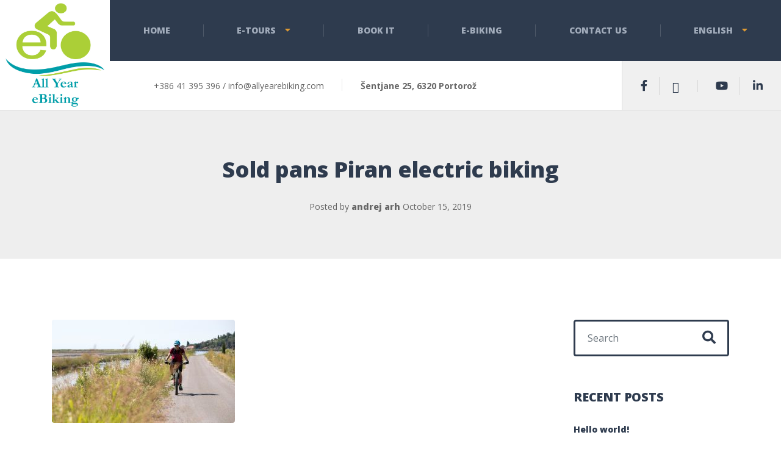

--- FILE ---
content_type: text/css; charset=utf-8
request_url: https://allyearebiking.com/wp-content/cache/min/1/wp-content/themes/adrenaline-pt/style.css?ver=1768374362
body_size: 47284
content:
@charset "UTF-8";
/*!
Theme Name: Adrenaline PT
Theme URI: https://demo.proteusthemes.com/adrenaline/
Author: ProteusThemes
Author URI: https://www.proteusthemes.com/
Description: Adrenaline is a WordPress theme for businesses which make heart beats race. Whether it is bungee jumping, paintballing, rock climbing or kayaking - we all love the exhilaration of facing our fears. This theme is the perfect way to show the world the adventure they crave.
Version: 2.2.0
License: GPL 2.0
License URI: http://www.gnu.org/licenses/gpl-2.0.html
Tags: one-column, two-columns, three-columns, left-sidebar, right-sidebar, grid-layout, custom-background, custom-colors, custom-menu, featured-images, footer-widgets, full-width-template, microformats, sticky-post, theme-options, threaded-comments, translation-ready, blog, e-commerce, entertainment, holiday
Text domain: adrenaline-pt
*/
 
/*!
 * Bootstrap v4.6.2 (https://getbootstrap.com/)
 * Copyright 2011-2022 The Bootstrap Authors
 * Copyright 2011-2022 Twitter, Inc.
 * Licensed under MIT (https://github.com/twbs/bootstrap/blob/main/LICENSE)
 */
:root{--blue:#007bff;--indigo:#6610f2;--purple:#6f42c1;--pink:#e83e8c;--red:#dc3545;--orange:#fd7e14;--yellow:#ffc107;--green:#28a745;--teal:#20c997;--cyan:#17a2b8;--white:#fff;--gray:#6c757d;--gray-dark:#343a40;--primary:#ff7240;--secondary:#2e3b4e;--success:#5cb85c;--info:#5bc0de;--warning:#f0ad4e;--danger:#d9534f;--light:#f8f9fa;--dark:#343a40;--breakpoint-xs:0;--breakpoint-sm:576px;--breakpoint-md:768px;--breakpoint-lg:992px;--breakpoint-xl:1200px;--font-family-sans-serif:"Open Sans", Helvetica, Arial, sans-serif;--font-family-monospace:SFMono-Regular, Menlo, Monaco, Consolas, "Liberation Mono", "Courier New", monospace}*,*::before,*::after{box-sizing:border-box}html{font-family:sans-serif;line-height:1.15;-webkit-text-size-adjust:100%;-webkit-tap-highlight-color:rgba(0,0,0,0)}article,aside,figcaption,figure,footer,header,hgroup,main,nav,section{display:block}body{margin:0;font-family:"Open Sans",Helvetica,Arial,sans-serif;font-size:1rem;font-weight:400;line-height:1.5;color:#666;text-align:left;background-color:#fff}[tabindex="-1"]:focus:not(:focus-visible){outline:0!important}hr{box-sizing:content-box;height:0;overflow:visible}h1,h2,h3,h4,h5,h6{margin-top:0;margin-bottom:.5rem}p{margin-top:0;margin-bottom:1rem}abbr[title],abbr[data-original-title]{text-decoration:underline;text-decoration:underline dotted;cursor:help;border-bottom:0;text-decoration-skip-ink:none}address{margin-bottom:1rem;font-style:normal;line-height:inherit}ol,ul,dl{margin-top:0;margin-bottom:1rem}ol ol,ul ul,ol ul,ul ol{margin-bottom:0}dt{font-weight:700}dd{margin-bottom:.5rem;margin-left:0}blockquote{margin:0 0 1rem}b,strong{font-weight:bolder}small{font-size:80%}sub,sup{position:relative;font-size:75%;line-height:0;vertical-align:baseline}sub{bottom:-.25em}sup{top:-.5em}a{color:#ff7240;text-decoration:none;background-color:transparent}a:hover{color:#f33f00;text-decoration:underline}a:not([href]):not([class]){color:inherit;text-decoration:none}a:not([href]):not([class]):hover{color:inherit;text-decoration:none}pre,code,kbd,samp{font-family:SFMono-Regular,Menlo,Monaco,Consolas,"Liberation Mono","Courier New",monospace;font-size:1em}pre{margin-top:0;margin-bottom:1rem;overflow:auto;-ms-overflow-style:scrollbar}figure{margin:0 0 1rem}img{vertical-align:middle;border-style:none}svg{overflow:hidden;vertical-align:middle}table{border-collapse:collapse}caption{padding-top:.75rem;padding-bottom:.75rem;color:#6c757d;text-align:left;caption-side:bottom}th{text-align:inherit;text-align:-webkit-match-parent}label{display:inline-block;margin-bottom:.5rem}button{border-radius:0}button:focus:not(:focus-visible){outline:0}input,button,select,optgroup,textarea{margin:0;font-family:inherit;font-size:inherit;line-height:inherit}button,input{overflow:visible}button,select{text-transform:none}[role=button]{cursor:pointer}select{word-wrap:normal}button,[type=button],[type=reset],[type=submit]{-webkit-appearance:button}button:not(:disabled),[type=button]:not(:disabled),[type=reset]:not(:disabled),[type=submit]:not(:disabled){cursor:pointer}button::-moz-focus-inner,[type=button]::-moz-focus-inner,[type=reset]::-moz-focus-inner,[type=submit]::-moz-focus-inner{padding:0;border-style:none}input[type=radio],input[type=checkbox]{box-sizing:border-box;padding:0}textarea{overflow:auto;resize:vertical}fieldset{min-width:0;padding:0;margin:0;border:0}legend{display:block;width:100%;max-width:100%;padding:0;margin-bottom:.5rem;font-size:1.5rem;line-height:inherit;color:inherit;white-space:normal}progress{vertical-align:baseline}[type=number]::-webkit-inner-spin-button,[type=number]::-webkit-outer-spin-button{height:auto}[type=search]{outline-offset:-2px;-webkit-appearance:none}[type=search]::-webkit-search-decoration{-webkit-appearance:none}::-webkit-file-upload-button{font:inherit;-webkit-appearance:button}output{display:inline-block}summary{display:list-item;cursor:pointer}template{display:none}[hidden]{display:none!important}h1,h2,h3,h4,h5,h6,.h1,.h2,.h3,.h4,.h5,.h6{margin-bottom:.5rem;font-family:"Open Sans",Helvetica,Arial,sans-serif;font-weight:800;line-height:1.2;color:#2e3b4e}h1,.h1{font-size:2rem}h2,.h2{font-size:1.6666666667rem}h3,.h3{font-size:1.3333333333rem}h4,.h4{font-size:1.1111111111rem}h5,.h5{font-size:1rem}h6,.h6{font-size:.8888888889rem}.lead{font-size:1.25rem;font-weight:300}.display-1{font-size:6rem;font-weight:300;line-height:1.2}.display-2{font-size:5.5rem;font-weight:300;line-height:1.2}.display-3{font-size:4.5rem;font-weight:300;line-height:1.2}.display-4{font-size:3.5rem;font-weight:300;line-height:1.2}hr{margin-top:1rem;margin-bottom:1rem;border:0;border-top:1px solid rgba(0,0,0,.1)}small,.small{font-size:.875em;font-weight:400}mark,.mark{padding:.2em;background-color:#fcf8e3}.list-unstyled{padding-left:0;list-style:none}.list-inline{padding-left:0;list-style:none}.list-inline-item{display:inline-block}.list-inline-item:not(:last-child){margin-right:.5rem}.initialism{font-size:90%;text-transform:uppercase}.blockquote{margin-bottom:1rem;font-size:1.25rem}.blockquote-footer{display:block;font-size:.875em;color:#6c757d}.blockquote-footer::before{content:"— "}.img-fluid{max-width:100%;height:auto}.img-thumbnail{padding:.25rem;background-color:#fff;border:1px solid #dee2e6;max-width:100%;height:auto}.figure{display:inline-block}.figure-img{margin-bottom:.5rem;line-height:1}.figure-caption{font-size:90%;color:#6c757d}code{font-size:87.5%;color:#e83e8c;word-wrap:break-word}a>code{color:inherit}kbd{padding:.2rem .4rem;font-size:87.5%;color:#fff;background-color:#212529}kbd kbd{padding:0;font-size:100%;font-weight:700}pre{display:block;font-size:87.5%;color:#212529}pre code{font-size:inherit;color:inherit;word-break:normal}.pre-scrollable{max-height:340px;overflow-y:scroll}.container,.container-fluid,.container-xl,.container-lg,.container-md,.container-sm{width:100%;padding-right:15px;padding-left:15px;margin-right:auto;margin-left:auto}@media (min-width:576px){.container-sm,.container{max-width:540px}}@media (min-width:768px){.container-md,.container-sm,.container{max-width:720px}}@media (min-width:992px){.container-lg,.container-md,.container-sm,.container{max-width:960px}}@media (min-width:1200px){.container-xl,.container-lg,.container-md,.container-sm,.container{max-width:1140px}}.row{display:-webkit-flex;display:-ms-flexbox;display:flex;-webkit-flex-wrap:wrap;-ms-flex-wrap:wrap;flex-wrap:wrap;margin-right:-15px;margin-left:-15px}.no-gutters{margin-right:0;margin-left:0}.no-gutters>.col,.no-gutters>[class*=col-]{padding-right:0;padding-left:0}.col-xl,.col-xl-auto,.col-xl-12,.col-xl-11,.col-xl-10,.col-xl-9,.col-xl-8,.col-xl-7,.col-xl-6,.col-xl-5,.col-xl-4,.col-xl-3,.col-xl-2,.col-xl-1,.col-lg,.col-lg-auto,.col-lg-12,.col-lg-11,.col-lg-10,.col-lg-9,.col-lg-8,.col-lg-7,.col-lg-6,.col-lg-5,.col-lg-4,.col-lg-3,.col-lg-2,.col-lg-1,.col-md,.col-md-auto,.col-md-12,.col-md-11,.col-md-10,.col-md-9,.col-md-8,.col-md-7,.col-md-6,.col-md-5,.col-md-4,.col-md-3,.col-md-2,.col-md-1,.col-sm,.col-sm-auto,.col-sm-12,.col-sm-11,.col-sm-10,.col-sm-9,.col-sm-8,.col-sm-7,.col-sm-6,.col-sm-5,.col-sm-4,.col-sm-3,.col-sm-2,.col-sm-1,.col,.col-auto,.col-12,.col-11,.col-10,.col-9,.col-8,.col-7,.col-6,.col-5,.col-4,.col-3,.col-2,.col-1{position:relative;width:100%;padding-right:15px;padding-left:15px}.col{-webkit-flex-basis:0%;-ms-flex-preferred-size:0;flex-basis:0%;-webkit-flex-grow:1;-ms-flex-positive:1;flex-grow:1;max-width:100%}.row-cols-1>*{-webkit-flex:0 0 100%;-ms-flex:0 0 100%;flex:0 0 100%;max-width:100%}.row-cols-2>*{-webkit-flex:0 0 50%;-ms-flex:0 0 50%;flex:0 0 50%;max-width:50%}.row-cols-3>*{-webkit-flex:0 0 33.3333333333%;-ms-flex:0 0 33.3333333333%;flex:0 0 33.3333333333%;max-width:33.3333333333%}.row-cols-4>*{-webkit-flex:0 0 25%;-ms-flex:0 0 25%;flex:0 0 25%;max-width:25%}.row-cols-5>*{-webkit-flex:0 0 20%;-ms-flex:0 0 20%;flex:0 0 20%;max-width:20%}.row-cols-6>*{-webkit-flex:0 0 16.6666666667%;-ms-flex:0 0 16.6666666667%;flex:0 0 16.6666666667%;max-width:16.6666666667%}.col-auto{-webkit-flex:0 0 auto;-ms-flex:0 0 auto;flex:0 0 auto;width:auto;max-width:100%}.col-1{-webkit-flex:0 0 8.33333333%;-ms-flex:0 0 8.33333333%;flex:0 0 8.33333333%;max-width:8.33333333%}.col-2{-webkit-flex:0 0 16.66666667%;-ms-flex:0 0 16.66666667%;flex:0 0 16.66666667%;max-width:16.66666667%}.col-3{-webkit-flex:0 0 25%;-ms-flex:0 0 25%;flex:0 0 25%;max-width:25%}.col-4{-webkit-flex:0 0 33.33333333%;-ms-flex:0 0 33.33333333%;flex:0 0 33.33333333%;max-width:33.33333333%}.col-5{-webkit-flex:0 0 41.66666667%;-ms-flex:0 0 41.66666667%;flex:0 0 41.66666667%;max-width:41.66666667%}.col-6{-webkit-flex:0 0 50%;-ms-flex:0 0 50%;flex:0 0 50%;max-width:50%}.col-7{-webkit-flex:0 0 58.33333333%;-ms-flex:0 0 58.33333333%;flex:0 0 58.33333333%;max-width:58.33333333%}.col-8{-webkit-flex:0 0 66.66666667%;-ms-flex:0 0 66.66666667%;flex:0 0 66.66666667%;max-width:66.66666667%}.col-9{-webkit-flex:0 0 75%;-ms-flex:0 0 75%;flex:0 0 75%;max-width:75%}.col-10{-webkit-flex:0 0 83.33333333%;-ms-flex:0 0 83.33333333%;flex:0 0 83.33333333%;max-width:83.33333333%}.col-11{-webkit-flex:0 0 91.66666667%;-ms-flex:0 0 91.66666667%;flex:0 0 91.66666667%;max-width:91.66666667%}.col-12{-webkit-flex:0 0 100%;-ms-flex:0 0 100%;flex:0 0 100%;max-width:100%}.order-first{-webkit-order:-1;-ms-flex-order:-1;order:-1}.order-last{-webkit-order:13;-ms-flex-order:13;order:13}.order-0{-webkit-order:0;-ms-flex-order:0;order:0}.order-1{-webkit-order:1;-ms-flex-order:1;order:1}.order-2{-webkit-order:2;-ms-flex-order:2;order:2}.order-3{-webkit-order:3;-ms-flex-order:3;order:3}.order-4{-webkit-order:4;-ms-flex-order:4;order:4}.order-5{-webkit-order:5;-ms-flex-order:5;order:5}.order-6{-webkit-order:6;-ms-flex-order:6;order:6}.order-7{-webkit-order:7;-ms-flex-order:7;order:7}.order-8{-webkit-order:8;-ms-flex-order:8;order:8}.order-9{-webkit-order:9;-ms-flex-order:9;order:9}.order-10{-webkit-order:10;-ms-flex-order:10;order:10}.order-11{-webkit-order:11;-ms-flex-order:11;order:11}.order-12{-webkit-order:12;-ms-flex-order:12;order:12}.offset-1{margin-left:8.33333333%}.offset-2{margin-left:16.66666667%}.offset-3{margin-left:25%}.offset-4{margin-left:33.33333333%}.offset-5{margin-left:41.66666667%}.offset-6{margin-left:50%}.offset-7{margin-left:58.33333333%}.offset-8{margin-left:66.66666667%}.offset-9{margin-left:75%}.offset-10{margin-left:83.33333333%}.offset-11{margin-left:91.66666667%}@media (min-width:576px){.col-sm{-webkit-flex-basis:0%;-ms-flex-preferred-size:0;flex-basis:0%;-webkit-flex-grow:1;-ms-flex-positive:1;flex-grow:1;max-width:100%}.row-cols-sm-1>*{-webkit-flex:0 0 100%;-ms-flex:0 0 100%;flex:0 0 100%;max-width:100%}.row-cols-sm-2>*{-webkit-flex:0 0 50%;-ms-flex:0 0 50%;flex:0 0 50%;max-width:50%}.row-cols-sm-3>*{-webkit-flex:0 0 33.3333333333%;-ms-flex:0 0 33.3333333333%;flex:0 0 33.3333333333%;max-width:33.3333333333%}.row-cols-sm-4>*{-webkit-flex:0 0 25%;-ms-flex:0 0 25%;flex:0 0 25%;max-width:25%}.row-cols-sm-5>*{-webkit-flex:0 0 20%;-ms-flex:0 0 20%;flex:0 0 20%;max-width:20%}.row-cols-sm-6>*{-webkit-flex:0 0 16.6666666667%;-ms-flex:0 0 16.6666666667%;flex:0 0 16.6666666667%;max-width:16.6666666667%}.col-sm-auto{-webkit-flex:0 0 auto;-ms-flex:0 0 auto;flex:0 0 auto;width:auto;max-width:100%}.col-sm-1{-webkit-flex:0 0 8.33333333%;-ms-flex:0 0 8.33333333%;flex:0 0 8.33333333%;max-width:8.33333333%}.col-sm-2{-webkit-flex:0 0 16.66666667%;-ms-flex:0 0 16.66666667%;flex:0 0 16.66666667%;max-width:16.66666667%}.col-sm-3{-webkit-flex:0 0 25%;-ms-flex:0 0 25%;flex:0 0 25%;max-width:25%}.col-sm-4{-webkit-flex:0 0 33.33333333%;-ms-flex:0 0 33.33333333%;flex:0 0 33.33333333%;max-width:33.33333333%}.col-sm-5{-webkit-flex:0 0 41.66666667%;-ms-flex:0 0 41.66666667%;flex:0 0 41.66666667%;max-width:41.66666667%}.col-sm-6{-webkit-flex:0 0 50%;-ms-flex:0 0 50%;flex:0 0 50%;max-width:50%}.col-sm-7{-webkit-flex:0 0 58.33333333%;-ms-flex:0 0 58.33333333%;flex:0 0 58.33333333%;max-width:58.33333333%}.col-sm-8{-webkit-flex:0 0 66.66666667%;-ms-flex:0 0 66.66666667%;flex:0 0 66.66666667%;max-width:66.66666667%}.col-sm-9{-webkit-flex:0 0 75%;-ms-flex:0 0 75%;flex:0 0 75%;max-width:75%}.col-sm-10{-webkit-flex:0 0 83.33333333%;-ms-flex:0 0 83.33333333%;flex:0 0 83.33333333%;max-width:83.33333333%}.col-sm-11{-webkit-flex:0 0 91.66666667%;-ms-flex:0 0 91.66666667%;flex:0 0 91.66666667%;max-width:91.66666667%}.col-sm-12{-webkit-flex:0 0 100%;-ms-flex:0 0 100%;flex:0 0 100%;max-width:100%}.order-sm-first{-webkit-order:-1;-ms-flex-order:-1;order:-1}.order-sm-last{-webkit-order:13;-ms-flex-order:13;order:13}.order-sm-0{-webkit-order:0;-ms-flex-order:0;order:0}.order-sm-1{-webkit-order:1;-ms-flex-order:1;order:1}.order-sm-2{-webkit-order:2;-ms-flex-order:2;order:2}.order-sm-3{-webkit-order:3;-ms-flex-order:3;order:3}.order-sm-4{-webkit-order:4;-ms-flex-order:4;order:4}.order-sm-5{-webkit-order:5;-ms-flex-order:5;order:5}.order-sm-6{-webkit-order:6;-ms-flex-order:6;order:6}.order-sm-7{-webkit-order:7;-ms-flex-order:7;order:7}.order-sm-8{-webkit-order:8;-ms-flex-order:8;order:8}.order-sm-9{-webkit-order:9;-ms-flex-order:9;order:9}.order-sm-10{-webkit-order:10;-ms-flex-order:10;order:10}.order-sm-11{-webkit-order:11;-ms-flex-order:11;order:11}.order-sm-12{-webkit-order:12;-ms-flex-order:12;order:12}.offset-sm-0{margin-left:0}.offset-sm-1{margin-left:8.33333333%}.offset-sm-2{margin-left:16.66666667%}.offset-sm-3{margin-left:25%}.offset-sm-4{margin-left:33.33333333%}.offset-sm-5{margin-left:41.66666667%}.offset-sm-6{margin-left:50%}.offset-sm-7{margin-left:58.33333333%}.offset-sm-8{margin-left:66.66666667%}.offset-sm-9{margin-left:75%}.offset-sm-10{margin-left:83.33333333%}.offset-sm-11{margin-left:91.66666667%}}@media (min-width:768px){.col-md{-webkit-flex-basis:0%;-ms-flex-preferred-size:0;flex-basis:0%;-webkit-flex-grow:1;-ms-flex-positive:1;flex-grow:1;max-width:100%}.row-cols-md-1>*{-webkit-flex:0 0 100%;-ms-flex:0 0 100%;flex:0 0 100%;max-width:100%}.row-cols-md-2>*{-webkit-flex:0 0 50%;-ms-flex:0 0 50%;flex:0 0 50%;max-width:50%}.row-cols-md-3>*{-webkit-flex:0 0 33.3333333333%;-ms-flex:0 0 33.3333333333%;flex:0 0 33.3333333333%;max-width:33.3333333333%}.row-cols-md-4>*{-webkit-flex:0 0 25%;-ms-flex:0 0 25%;flex:0 0 25%;max-width:25%}.row-cols-md-5>*{-webkit-flex:0 0 20%;-ms-flex:0 0 20%;flex:0 0 20%;max-width:20%}.row-cols-md-6>*{-webkit-flex:0 0 16.6666666667%;-ms-flex:0 0 16.6666666667%;flex:0 0 16.6666666667%;max-width:16.6666666667%}.col-md-auto{-webkit-flex:0 0 auto;-ms-flex:0 0 auto;flex:0 0 auto;width:auto;max-width:100%}.col-md-1{-webkit-flex:0 0 8.33333333%;-ms-flex:0 0 8.33333333%;flex:0 0 8.33333333%;max-width:8.33333333%}.col-md-2{-webkit-flex:0 0 16.66666667%;-ms-flex:0 0 16.66666667%;flex:0 0 16.66666667%;max-width:16.66666667%}.col-md-3{-webkit-flex:0 0 25%;-ms-flex:0 0 25%;flex:0 0 25%;max-width:25%}.col-md-4{-webkit-flex:0 0 33.33333333%;-ms-flex:0 0 33.33333333%;flex:0 0 33.33333333%;max-width:33.33333333%}.col-md-5{-webkit-flex:0 0 41.66666667%;-ms-flex:0 0 41.66666667%;flex:0 0 41.66666667%;max-width:41.66666667%}.col-md-6{-webkit-flex:0 0 50%;-ms-flex:0 0 50%;flex:0 0 50%;max-width:50%}.col-md-7{-webkit-flex:0 0 58.33333333%;-ms-flex:0 0 58.33333333%;flex:0 0 58.33333333%;max-width:58.33333333%}.col-md-8{-webkit-flex:0 0 66.66666667%;-ms-flex:0 0 66.66666667%;flex:0 0 66.66666667%;max-width:66.66666667%}.col-md-9{-webkit-flex:0 0 75%;-ms-flex:0 0 75%;flex:0 0 75%;max-width:75%}.col-md-10{-webkit-flex:0 0 83.33333333%;-ms-flex:0 0 83.33333333%;flex:0 0 83.33333333%;max-width:83.33333333%}.col-md-11{-webkit-flex:0 0 91.66666667%;-ms-flex:0 0 91.66666667%;flex:0 0 91.66666667%;max-width:91.66666667%}.col-md-12{-webkit-flex:0 0 100%;-ms-flex:0 0 100%;flex:0 0 100%;max-width:100%}.order-md-first{-webkit-order:-1;-ms-flex-order:-1;order:-1}.order-md-last{-webkit-order:13;-ms-flex-order:13;order:13}.order-md-0{-webkit-order:0;-ms-flex-order:0;order:0}.order-md-1{-webkit-order:1;-ms-flex-order:1;order:1}.order-md-2{-webkit-order:2;-ms-flex-order:2;order:2}.order-md-3{-webkit-order:3;-ms-flex-order:3;order:3}.order-md-4{-webkit-order:4;-ms-flex-order:4;order:4}.order-md-5{-webkit-order:5;-ms-flex-order:5;order:5}.order-md-6{-webkit-order:6;-ms-flex-order:6;order:6}.order-md-7{-webkit-order:7;-ms-flex-order:7;order:7}.order-md-8{-webkit-order:8;-ms-flex-order:8;order:8}.order-md-9{-webkit-order:9;-ms-flex-order:9;order:9}.order-md-10{-webkit-order:10;-ms-flex-order:10;order:10}.order-md-11{-webkit-order:11;-ms-flex-order:11;order:11}.order-md-12{-webkit-order:12;-ms-flex-order:12;order:12}.offset-md-0{margin-left:0}.offset-md-1{margin-left:8.33333333%}.offset-md-2{margin-left:16.66666667%}.offset-md-3{margin-left:25%}.offset-md-4{margin-left:33.33333333%}.offset-md-5{margin-left:41.66666667%}.offset-md-6{margin-left:50%}.offset-md-7{margin-left:58.33333333%}.offset-md-8{margin-left:66.66666667%}.offset-md-9{margin-left:75%}.offset-md-10{margin-left:83.33333333%}.offset-md-11{margin-left:91.66666667%}}@media (min-width:992px){.col-lg{-webkit-flex-basis:0%;-ms-flex-preferred-size:0;flex-basis:0%;-webkit-flex-grow:1;-ms-flex-positive:1;flex-grow:1;max-width:100%}.row-cols-lg-1>*{-webkit-flex:0 0 100%;-ms-flex:0 0 100%;flex:0 0 100%;max-width:100%}.row-cols-lg-2>*{-webkit-flex:0 0 50%;-ms-flex:0 0 50%;flex:0 0 50%;max-width:50%}.row-cols-lg-3>*{-webkit-flex:0 0 33.3333333333%;-ms-flex:0 0 33.3333333333%;flex:0 0 33.3333333333%;max-width:33.3333333333%}.row-cols-lg-4>*{-webkit-flex:0 0 25%;-ms-flex:0 0 25%;flex:0 0 25%;max-width:25%}.row-cols-lg-5>*{-webkit-flex:0 0 20%;-ms-flex:0 0 20%;flex:0 0 20%;max-width:20%}.row-cols-lg-6>*{-webkit-flex:0 0 16.6666666667%;-ms-flex:0 0 16.6666666667%;flex:0 0 16.6666666667%;max-width:16.6666666667%}.col-lg-auto{-webkit-flex:0 0 auto;-ms-flex:0 0 auto;flex:0 0 auto;width:auto;max-width:100%}.col-lg-1{-webkit-flex:0 0 8.33333333%;-ms-flex:0 0 8.33333333%;flex:0 0 8.33333333%;max-width:8.33333333%}.col-lg-2{-webkit-flex:0 0 16.66666667%;-ms-flex:0 0 16.66666667%;flex:0 0 16.66666667%;max-width:16.66666667%}.col-lg-3{-webkit-flex:0 0 25%;-ms-flex:0 0 25%;flex:0 0 25%;max-width:25%}.col-lg-4{-webkit-flex:0 0 33.33333333%;-ms-flex:0 0 33.33333333%;flex:0 0 33.33333333%;max-width:33.33333333%}.col-lg-5{-webkit-flex:0 0 41.66666667%;-ms-flex:0 0 41.66666667%;flex:0 0 41.66666667%;max-width:41.66666667%}.col-lg-6{-webkit-flex:0 0 50%;-ms-flex:0 0 50%;flex:0 0 50%;max-width:50%}.col-lg-7{-webkit-flex:0 0 58.33333333%;-ms-flex:0 0 58.33333333%;flex:0 0 58.33333333%;max-width:58.33333333%}.col-lg-8{-webkit-flex:0 0 66.66666667%;-ms-flex:0 0 66.66666667%;flex:0 0 66.66666667%;max-width:66.66666667%}.col-lg-9{-webkit-flex:0 0 75%;-ms-flex:0 0 75%;flex:0 0 75%;max-width:75%}.col-lg-10{-webkit-flex:0 0 83.33333333%;-ms-flex:0 0 83.33333333%;flex:0 0 83.33333333%;max-width:83.33333333%}.col-lg-11{-webkit-flex:0 0 91.66666667%;-ms-flex:0 0 91.66666667%;flex:0 0 91.66666667%;max-width:91.66666667%}.col-lg-12{-webkit-flex:0 0 100%;-ms-flex:0 0 100%;flex:0 0 100%;max-width:100%}.order-lg-first{-webkit-order:-1;-ms-flex-order:-1;order:-1}.order-lg-last{-webkit-order:13;-ms-flex-order:13;order:13}.order-lg-0{-webkit-order:0;-ms-flex-order:0;order:0}.order-lg-1{-webkit-order:1;-ms-flex-order:1;order:1}.order-lg-2{-webkit-order:2;-ms-flex-order:2;order:2}.order-lg-3{-webkit-order:3;-ms-flex-order:3;order:3}.order-lg-4{-webkit-order:4;-ms-flex-order:4;order:4}.order-lg-5{-webkit-order:5;-ms-flex-order:5;order:5}.order-lg-6{-webkit-order:6;-ms-flex-order:6;order:6}.order-lg-7{-webkit-order:7;-ms-flex-order:7;order:7}.order-lg-8{-webkit-order:8;-ms-flex-order:8;order:8}.order-lg-9{-webkit-order:9;-ms-flex-order:9;order:9}.order-lg-10{-webkit-order:10;-ms-flex-order:10;order:10}.order-lg-11{-webkit-order:11;-ms-flex-order:11;order:11}.order-lg-12{-webkit-order:12;-ms-flex-order:12;order:12}.offset-lg-0{margin-left:0}.offset-lg-1{margin-left:8.33333333%}.offset-lg-2{margin-left:16.66666667%}.offset-lg-3{margin-left:25%}.offset-lg-4{margin-left:33.33333333%}.offset-lg-5{margin-left:41.66666667%}.offset-lg-6{margin-left:50%}.offset-lg-7{margin-left:58.33333333%}.offset-lg-8{margin-left:66.66666667%}.offset-lg-9{margin-left:75%}.offset-lg-10{margin-left:83.33333333%}.offset-lg-11{margin-left:91.66666667%}}@media (min-width:1200px){.col-xl{-webkit-flex-basis:0%;-ms-flex-preferred-size:0;flex-basis:0%;-webkit-flex-grow:1;-ms-flex-positive:1;flex-grow:1;max-width:100%}.row-cols-xl-1>*{-webkit-flex:0 0 100%;-ms-flex:0 0 100%;flex:0 0 100%;max-width:100%}.row-cols-xl-2>*{-webkit-flex:0 0 50%;-ms-flex:0 0 50%;flex:0 0 50%;max-width:50%}.row-cols-xl-3>*{-webkit-flex:0 0 33.3333333333%;-ms-flex:0 0 33.3333333333%;flex:0 0 33.3333333333%;max-width:33.3333333333%}.row-cols-xl-4>*{-webkit-flex:0 0 25%;-ms-flex:0 0 25%;flex:0 0 25%;max-width:25%}.row-cols-xl-5>*{-webkit-flex:0 0 20%;-ms-flex:0 0 20%;flex:0 0 20%;max-width:20%}.row-cols-xl-6>*{-webkit-flex:0 0 16.6666666667%;-ms-flex:0 0 16.6666666667%;flex:0 0 16.6666666667%;max-width:16.6666666667%}.col-xl-auto{-webkit-flex:0 0 auto;-ms-flex:0 0 auto;flex:0 0 auto;width:auto;max-width:100%}.col-xl-1{-webkit-flex:0 0 8.33333333%;-ms-flex:0 0 8.33333333%;flex:0 0 8.33333333%;max-width:8.33333333%}.col-xl-2{-webkit-flex:0 0 16.66666667%;-ms-flex:0 0 16.66666667%;flex:0 0 16.66666667%;max-width:16.66666667%}.col-xl-3{-webkit-flex:0 0 25%;-ms-flex:0 0 25%;flex:0 0 25%;max-width:25%}.col-xl-4{-webkit-flex:0 0 33.33333333%;-ms-flex:0 0 33.33333333%;flex:0 0 33.33333333%;max-width:33.33333333%}.col-xl-5{-webkit-flex:0 0 41.66666667%;-ms-flex:0 0 41.66666667%;flex:0 0 41.66666667%;max-width:41.66666667%}.col-xl-6{-webkit-flex:0 0 50%;-ms-flex:0 0 50%;flex:0 0 50%;max-width:50%}.col-xl-7{-webkit-flex:0 0 58.33333333%;-ms-flex:0 0 58.33333333%;flex:0 0 58.33333333%;max-width:58.33333333%}.col-xl-8{-webkit-flex:0 0 66.66666667%;-ms-flex:0 0 66.66666667%;flex:0 0 66.66666667%;max-width:66.66666667%}.col-xl-9{-webkit-flex:0 0 75%;-ms-flex:0 0 75%;flex:0 0 75%;max-width:75%}.col-xl-10{-webkit-flex:0 0 83.33333333%;-ms-flex:0 0 83.33333333%;flex:0 0 83.33333333%;max-width:83.33333333%}.col-xl-11{-webkit-flex:0 0 91.66666667%;-ms-flex:0 0 91.66666667%;flex:0 0 91.66666667%;max-width:91.66666667%}.col-xl-12{-webkit-flex:0 0 100%;-ms-flex:0 0 100%;flex:0 0 100%;max-width:100%}.order-xl-first{-webkit-order:-1;-ms-flex-order:-1;order:-1}.order-xl-last{-webkit-order:13;-ms-flex-order:13;order:13}.order-xl-0{-webkit-order:0;-ms-flex-order:0;order:0}.order-xl-1{-webkit-order:1;-ms-flex-order:1;order:1}.order-xl-2{-webkit-order:2;-ms-flex-order:2;order:2}.order-xl-3{-webkit-order:3;-ms-flex-order:3;order:3}.order-xl-4{-webkit-order:4;-ms-flex-order:4;order:4}.order-xl-5{-webkit-order:5;-ms-flex-order:5;order:5}.order-xl-6{-webkit-order:6;-ms-flex-order:6;order:6}.order-xl-7{-webkit-order:7;-ms-flex-order:7;order:7}.order-xl-8{-webkit-order:8;-ms-flex-order:8;order:8}.order-xl-9{-webkit-order:9;-ms-flex-order:9;order:9}.order-xl-10{-webkit-order:10;-ms-flex-order:10;order:10}.order-xl-11{-webkit-order:11;-ms-flex-order:11;order:11}.order-xl-12{-webkit-order:12;-ms-flex-order:12;order:12}.offset-xl-0{margin-left:0}.offset-xl-1{margin-left:8.33333333%}.offset-xl-2{margin-left:16.66666667%}.offset-xl-3{margin-left:25%}.offset-xl-4{margin-left:33.33333333%}.offset-xl-5{margin-left:41.66666667%}.offset-xl-6{margin-left:50%}.offset-xl-7{margin-left:58.33333333%}.offset-xl-8{margin-left:66.66666667%}.offset-xl-9{margin-left:75%}.offset-xl-10{margin-left:83.33333333%}.offset-xl-11{margin-left:91.66666667%}}.table{width:100%;margin-bottom:1rem;color:#666}.table th,.table td{padding:.75rem;vertical-align:top;border-top:1px solid #dee2e6}.table thead th{vertical-align:bottom;border-bottom:2px solid #dee2e6}.table tbody+tbody{border-top:2px solid #dee2e6}.table-sm th,.table-sm td{padding:.3rem}.table-bordered{border:1px solid #dee2e6}.table-bordered th,.table-bordered td{border:1px solid #dee2e6}.table-bordered thead th,.table-bordered thead td{border-bottom-width:2px}.table-borderless th,.table-borderless td,.table-borderless thead th,.table-borderless tbody+tbody{border:0}.table-striped tbody tr:nth-of-type(odd){background-color:rgba(0,0,0,.05)}.table-hover tbody tr:hover{color:#666;background-color:rgba(0,0,0,.075)}.table-primary,.table-primary>th,.table-primary>td{background-color:#ffd8ca}.table-primary th,.table-primary td,.table-primary thead th,.table-primary tbody+tbody{border-color:#ffb69c}.table-hover .table-primary:hover{background-color:#ffc5b1}.table-hover .table-primary:hover>td,.table-hover .table-primary:hover>th{background-color:#ffc5b1}.table-secondary,.table-secondary>th,.table-secondary>td{background-color:#c4c8cd}.table-secondary th,.table-secondary td,.table-secondary thead th,.table-secondary tbody+tbody{border-color:#9299a3}.table-hover .table-secondary:hover{background-color:#b6bbc1}.table-hover .table-secondary:hover>td,.table-hover .table-secondary:hover>th{background-color:#b6bbc1}.table-success,.table-success>th,.table-success>td{background-color:#d1ebd1}.table-success th,.table-success td,.table-success thead th,.table-success tbody+tbody{border-color:#aadaaa}.table-hover .table-success:hover{background-color:#bfe3bf}.table-hover .table-success:hover>td,.table-hover .table-success:hover>th{background-color:#bfe3bf}.table-info,.table-info>th,.table-info>td{background-color:#d1edf6}.table-info th,.table-info td,.table-info thead th,.table-info tbody+tbody{border-color:#aadeee}.table-hover .table-info:hover{background-color:#bce5f2}.table-hover .table-info:hover>td,.table-hover .table-info:hover>th{background-color:#bce5f2}.table-warning,.table-warning>th,.table-warning>td{background-color:#fbe8cd}.table-warning th,.table-warning td,.table-warning thead th,.table-warning tbody+tbody{border-color:#f7d4a3}.table-hover .table-warning:hover{background-color:#f9ddb5}.table-hover .table-warning:hover>td,.table-hover .table-warning:hover>th{background-color:#f9ddb5}.table-danger,.table-danger>th,.table-danger>td{background-color:#f4cfce}.table-danger th,.table-danger td,.table-danger thead th,.table-danger tbody+tbody{border-color:#eba6a3}.table-hover .table-danger:hover{background-color:#efbbb9}.table-hover .table-danger:hover>td,.table-hover .table-danger:hover>th{background-color:#efbbb9}.table-light,.table-light>th,.table-light>td{background-color:#fdfdfe}.table-light th,.table-light td,.table-light thead th,.table-light tbody+tbody{border-color:#fbfcfc}.table-hover .table-light:hover{background-color:#ececf6}.table-hover .table-light:hover>td,.table-hover .table-light:hover>th{background-color:#ececf6}.table-dark,.table-dark>th,.table-dark>td{background-color:#c6c8ca}.table-dark th,.table-dark td,.table-dark thead th,.table-dark tbody+tbody{border-color:#95999c}.table-hover .table-dark:hover{background-color:#b9bbbe}.table-hover .table-dark:hover>td,.table-hover .table-dark:hover>th{background-color:#b9bbbe}.table-active,.table-active>th,.table-active>td{background-color:rgba(0,0,0,.075)}.table-hover .table-active:hover{background-color:rgba(0,0,0,.075)}.table-hover .table-active:hover>td,.table-hover .table-active:hover>th{background-color:rgba(0,0,0,.075)}.table .thead-dark th{color:#fff;background-color:#343a40;border-color:#454d55}.table .thead-light th{color:#495057;background-color:#e9ecef;border-color:#dee2e6}.table-dark{color:#fff;background-color:#343a40}.table-dark th,.table-dark td,.table-dark thead th{border-color:#454d55}.table-dark.table-bordered{border:0}.table-dark.table-striped tbody tr:nth-of-type(odd){background-color:rgba(255,255,255,.05)}.table-dark.table-hover tbody tr:hover{color:#fff;background-color:rgba(255,255,255,.075)}@media (max-width:575.98px){.table-responsive-sm{display:block;width:100%;overflow-x:auto;-webkit-overflow-scrolling:touch}.table-responsive-sm>.table-bordered{border:0}}@media (max-width:767.98px){.table-responsive-md{display:block;width:100%;overflow-x:auto;-webkit-overflow-scrolling:touch}.table-responsive-md>.table-bordered{border:0}}@media (max-width:991.98px){.table-responsive-lg{display:block;width:100%;overflow-x:auto;-webkit-overflow-scrolling:touch}.table-responsive-lg>.table-bordered{border:0}}@media (max-width:1199.98px){.table-responsive-xl{display:block;width:100%;overflow-x:auto;-webkit-overflow-scrolling:touch}.table-responsive-xl>.table-bordered{border:0}}.table-responsive{display:block;width:100%;overflow-x:auto;-webkit-overflow-scrolling:touch}.table-responsive>.table-bordered{border:0}.form-control{display:block;width:100%;height:calc(1.5em + 0.75rem + 2px);padding:.375rem .75rem;font-size:1rem;font-weight:400;line-height:1.5;color:#495057;background-color:#fff;background-clip:padding-box;border:1px solid #ced4da;border-radius:0;transition:border-color 0.15s ease-in-out,box-shadow 0.15s ease-in-out}@media (prefers-reduced-motion:reduce){.form-control{transition:none}}.form-control::-ms-expand{background-color:transparent;border:0}.form-control:focus{color:#495057;background-color:#fff;border-color:#ffd0c0;outline:0;box-shadow:0 0 0 .2rem rgba(255,114,64,.25)}.form-control::-webkit-input-placeholder{color:#6c757d;opacity:1}.form-control:-ms-input-placeholder{color:#6c757d;opacity:1}.form-control::placeholder{color:#6c757d;opacity:1}.form-control:disabled,.form-control[readonly]{background-color:#e9ecef;opacity:1}input[type=date].form-control,input[type=time].form-control,input[type=datetime-local].form-control,input[type=month].form-control{-webkit-appearance:none;appearance:none}select.form-control:-moz-focusring{color:transparent;text-shadow:0 0 0 #495057}select.form-control:focus::-ms-value{color:#495057;background-color:#fff}.form-control-file,.form-control-range{display:block;width:100%}.col-form-label{padding-top:calc(0.375rem + 1px);padding-bottom:calc(0.375rem + 1px);margin-bottom:0;font-size:inherit;line-height:1.5}.col-form-label-lg{padding-top:calc(0.5rem + 1px);padding-bottom:calc(0.5rem + 1px);font-size:1.25rem;line-height:1.5}.col-form-label-sm{padding-top:calc(0.25rem + 1px);padding-bottom:calc(0.25rem + 1px);font-size:.875rem;line-height:1.5}.form-control-plaintext{display:block;width:100%;padding:.375rem 0;margin-bottom:0;font-size:1rem;line-height:1.5;color:#666;background-color:transparent;border:solid transparent;border-width:1px 0}.form-control-plaintext.form-control-sm,.form-control-plaintext.form-control-lg{padding-right:0;padding-left:0}.form-control-sm{height:calc(1.5em + 0.5rem + 2px);padding:.25rem .5rem;font-size:.875rem;line-height:1.5}.form-control-lg{height:calc(1.5em + 1rem + 2px);padding:.5rem 1rem;font-size:1.25rem;line-height:1.5}select.form-control[size],select.form-control[multiple]{height:auto}textarea.form-control{height:auto}.form-group{margin-bottom:1rem}.form-text{display:block;margin-top:.25rem}.form-row{display:-webkit-flex;display:-ms-flexbox;display:flex;-webkit-flex-wrap:wrap;-ms-flex-wrap:wrap;flex-wrap:wrap;margin-right:-5px;margin-left:-5px}.form-row>.col,.form-row>[class*=col-]{padding-right:5px;padding-left:5px}.form-check{position:relative;display:block;padding-left:1.25rem}.form-check-input{position:absolute;margin-top:.3rem;margin-left:-1.25rem}.form-check-input[disabled]~.form-check-label,.form-check-input:disabled~.form-check-label{color:#6c757d}.form-check-label{margin-bottom:0}.form-check-inline{display:-webkit-inline-flex;display:-ms-inline-flexbox;display:inline-flex;-webkit-align-items:center;-ms-flex-align:center;align-items:center;padding-left:0;margin-right:.75rem}.form-check-inline .form-check-input{position:static;margin-top:0;margin-right:.3125rem;margin-left:0}.valid-feedback{display:none;width:100%;margin-top:.25rem;font-size:.875em;color:#5cb85c}.valid-tooltip{position:absolute;top:100%;left:0;z-index:5;display:none;max-width:100%;padding:.25rem .5rem;margin-top:.1rem;font-size:.875rem;line-height:1.5;color:#fff;background-color:rgba(92,184,92,.9)}.form-row>.col>.valid-tooltip,.form-row>[class*=col-]>.valid-tooltip{left:5px}.was-validated :valid~.valid-feedback,.was-validated :valid~.valid-tooltip,.is-valid~.valid-feedback,.is-valid~.valid-tooltip{display:block}.was-validated .form-control:valid,.form-control.is-valid{border-color:#5cb85c;padding-right:calc(1.5em + 0.75rem)!important;background-image:url("data:image/svg+xml,%3csvg xmlns='http://www.w3.org/2000/svg' width='8' height='8' viewBox='0 0 8 8'%3e%3cpath fill='%235cb85c' d='M2.3 6.73L.6 4.53c-.4-1.04.46-1.4 1.1-.8l1.1 1.4 3.4-3.8c.6-.63 1.6-.27 1.2.7l-4 4.6c-.43.5-.8.4-1.1.1z'/%3e%3c/svg%3e");background-repeat:no-repeat;background-position:right calc(0.375em + 0.1875rem) center;background-size:calc(0.75em + 0.375rem) calc(0.75em + 0.375rem)}.was-validated .form-control:valid:focus,.form-control.is-valid:focus{border-color:#5cb85c;box-shadow:0 0 0 .2rem rgba(92,184,92,.25)}.was-validated select.form-control:valid,select.form-control.is-valid{padding-right:3rem!important;background-position:right 1.5rem center}.was-validated textarea.form-control:valid,textarea.form-control.is-valid{padding-right:calc(1.5em + 0.75rem);background-position:top calc(0.375em + 0.1875rem) right calc(0.375em + 0.1875rem)}.was-validated .custom-select:valid,.custom-select.is-valid{border-color:#5cb85c;padding-right:calc(0.75em + 2.3125rem)!important;background:url("data:image/svg+xml,%3csvg xmlns='http://www.w3.org/2000/svg' width='4' height='5' viewBox='0 0 4 5'%3e%3cpath fill='%23343a40' d='M2 0L0 2h4zm0 5L0 3h4z'/%3e%3c/svg%3e") right .75rem center/8px 10px no-repeat,#fff url("data:image/svg+xml,%3csvg xmlns='http://www.w3.org/2000/svg' width='8' height='8' viewBox='0 0 8 8'%3e%3cpath fill='%235cb85c' d='M2.3 6.73L.6 4.53c-.4-1.04.46-1.4 1.1-.8l1.1 1.4 3.4-3.8c.6-.63 1.6-.27 1.2.7l-4 4.6c-.43.5-.8.4-1.1.1z'/%3e%3c/svg%3e") center right 1.75rem/calc(0.75em + 0.375rem) calc(0.75em + 0.375rem) no-repeat}.was-validated .custom-select:valid:focus,.custom-select.is-valid:focus{border-color:#5cb85c;box-shadow:0 0 0 .2rem rgba(92,184,92,.25)}.was-validated .form-check-input:valid~.form-check-label,.form-check-input.is-valid~.form-check-label{color:#5cb85c}.was-validated .form-check-input:valid~.valid-feedback,.was-validated .form-check-input:valid~.valid-tooltip,.form-check-input.is-valid~.valid-feedback,.form-check-input.is-valid~.valid-tooltip{display:block}.was-validated .custom-control-input:valid~.custom-control-label,.custom-control-input.is-valid~.custom-control-label{color:#5cb85c}.was-validated .custom-control-input:valid~.custom-control-label::before,.custom-control-input.is-valid~.custom-control-label::before{border-color:#5cb85c}.was-validated .custom-control-input:valid:checked~.custom-control-label::before,.custom-control-input.is-valid:checked~.custom-control-label::before{border-color:#80c780;background-color:#80c780}.was-validated .custom-control-input:valid:focus~.custom-control-label::before,.custom-control-input.is-valid:focus~.custom-control-label::before{box-shadow:0 0 0 .2rem rgba(92,184,92,.25)}.was-validated .custom-control-input:valid:focus:not(:checked)~.custom-control-label::before,.custom-control-input.is-valid:focus:not(:checked)~.custom-control-label::before{border-color:#5cb85c}.was-validated .custom-file-input:valid~.custom-file-label,.custom-file-input.is-valid~.custom-file-label{border-color:#5cb85c}.was-validated .custom-file-input:valid:focus~.custom-file-label,.custom-file-input.is-valid:focus~.custom-file-label{border-color:#5cb85c;box-shadow:0 0 0 .2rem rgba(92,184,92,.25)}.invalid-feedback{display:none;width:100%;margin-top:.25rem;font-size:.875em;color:#d9534f}.invalid-tooltip{position:absolute;top:100%;left:0;z-index:5;display:none;max-width:100%;padding:.25rem .5rem;margin-top:.1rem;font-size:.875rem;line-height:1.5;color:#fff;background-color:rgba(217,83,79,.9)}.form-row>.col>.invalid-tooltip,.form-row>[class*=col-]>.invalid-tooltip{left:5px}.was-validated :invalid~.invalid-feedback,.was-validated :invalid~.invalid-tooltip,.is-invalid~.invalid-feedback,.is-invalid~.invalid-tooltip{display:block}.was-validated .form-control:invalid,.form-control.is-invalid{border-color:#d9534f;padding-right:calc(1.5em + 0.75rem)!important;background-image:url("data:image/svg+xml,%3csvg xmlns='http://www.w3.org/2000/svg' width='12' height='12' fill='none' stroke='%23d9534f' viewBox='0 0 12 12'%3e%3ccircle cx='6' cy='6' r='4.5'/%3e%3cpath stroke-linejoin='round' d='M5.8 3.6h.4L6 6.5z'/%3e%3ccircle cx='6' cy='8.2' r='.6' fill='%23d9534f' stroke='none'/%3e%3c/svg%3e");background-repeat:no-repeat;background-position:right calc(0.375em + 0.1875rem) center;background-size:calc(0.75em + 0.375rem) calc(0.75em + 0.375rem)}.was-validated .form-control:invalid:focus,.form-control.is-invalid:focus{border-color:#d9534f;box-shadow:0 0 0 .2rem rgba(217,83,79,.25)}.was-validated select.form-control:invalid,select.form-control.is-invalid{padding-right:3rem!important;background-position:right 1.5rem center}.was-validated textarea.form-control:invalid,textarea.form-control.is-invalid{padding-right:calc(1.5em + 0.75rem);background-position:top calc(0.375em + 0.1875rem) right calc(0.375em + 0.1875rem)}.was-validated .custom-select:invalid,.custom-select.is-invalid{border-color:#d9534f;padding-right:calc(0.75em + 2.3125rem)!important;background:url("data:image/svg+xml,%3csvg xmlns='http://www.w3.org/2000/svg' width='4' height='5' viewBox='0 0 4 5'%3e%3cpath fill='%23343a40' d='M2 0L0 2h4zm0 5L0 3h4z'/%3e%3c/svg%3e") right .75rem center/8px 10px no-repeat,#fff url("data:image/svg+xml,%3csvg xmlns='http://www.w3.org/2000/svg' width='12' height='12' fill='none' stroke='%23d9534f' viewBox='0 0 12 12'%3e%3ccircle cx='6' cy='6' r='4.5'/%3e%3cpath stroke-linejoin='round' d='M5.8 3.6h.4L6 6.5z'/%3e%3ccircle cx='6' cy='8.2' r='.6' fill='%23d9534f' stroke='none'/%3e%3c/svg%3e") center right 1.75rem/calc(0.75em + 0.375rem) calc(0.75em + 0.375rem) no-repeat}.was-validated .custom-select:invalid:focus,.custom-select.is-invalid:focus{border-color:#d9534f;box-shadow:0 0 0 .2rem rgba(217,83,79,.25)}.was-validated .form-check-input:invalid~.form-check-label,.form-check-input.is-invalid~.form-check-label{color:#d9534f}.was-validated .form-check-input:invalid~.invalid-feedback,.was-validated .form-check-input:invalid~.invalid-tooltip,.form-check-input.is-invalid~.invalid-feedback,.form-check-input.is-invalid~.invalid-tooltip{display:block}.was-validated .custom-control-input:invalid~.custom-control-label,.custom-control-input.is-invalid~.custom-control-label{color:#d9534f}.was-validated .custom-control-input:invalid~.custom-control-label::before,.custom-control-input.is-invalid~.custom-control-label::before{border-color:#d9534f}.was-validated .custom-control-input:invalid:checked~.custom-control-label::before,.custom-control-input.is-invalid:checked~.custom-control-label::before{border-color:#e27c79;background-color:#e27c79}.was-validated .custom-control-input:invalid:focus~.custom-control-label::before,.custom-control-input.is-invalid:focus~.custom-control-label::before{box-shadow:0 0 0 .2rem rgba(217,83,79,.25)}.was-validated .custom-control-input:invalid:focus:not(:checked)~.custom-control-label::before,.custom-control-input.is-invalid:focus:not(:checked)~.custom-control-label::before{border-color:#d9534f}.was-validated .custom-file-input:invalid~.custom-file-label,.custom-file-input.is-invalid~.custom-file-label{border-color:#d9534f}.was-validated .custom-file-input:invalid:focus~.custom-file-label,.custom-file-input.is-invalid:focus~.custom-file-label{border-color:#d9534f;box-shadow:0 0 0 .2rem rgba(217,83,79,.25)}.form-inline{display:-webkit-flex;display:-ms-flexbox;display:flex;-webkit-flex-flow:row wrap;-ms-flex-flow:row wrap;flex-flow:row wrap;-webkit-align-items:center;-ms-flex-align:center;align-items:center}.form-inline .form-check{width:100%}@media (min-width:576px){.form-inline label{display:-webkit-flex;display:-ms-flexbox;display:flex;-webkit-align-items:center;-ms-flex-align:center;align-items:center;-webkit-justify-content:center;-ms-flex-pack:center;justify-content:center;margin-bottom:0}.form-inline .form-group{display:-webkit-flex;display:-ms-flexbox;display:flex;-webkit-flex:0 0 auto;-ms-flex:0 0 auto;flex:0 0 auto;-webkit-flex-flow:row wrap;-ms-flex-flow:row wrap;flex-flow:row wrap;-webkit-align-items:center;-ms-flex-align:center;align-items:center;margin-bottom:0}.form-inline .form-control{display:inline-block;width:auto;vertical-align:middle}.form-inline .form-control-plaintext{display:inline-block}.form-inline .input-group,.form-inline .custom-select{width:auto}.form-inline .form-check{display:-webkit-flex;display:-ms-flexbox;display:flex;-webkit-align-items:center;-ms-flex-align:center;align-items:center;-webkit-justify-content:center;-ms-flex-pack:center;justify-content:center;width:auto;padding-left:0}.form-inline .form-check-input{position:relative;-webkit-flex-shrink:0;-ms-flex-negative:0;flex-shrink:0;margin-top:0;margin-right:.25rem;margin-left:0}.form-inline .custom-control{-webkit-align-items:center;-ms-flex-align:center;align-items:center;-webkit-justify-content:center;-ms-flex-pack:center;justify-content:center}.form-inline .custom-control-label{margin-bottom:0}}.btn{display:inline-block;font-weight:700;color:#666;text-align:center;vertical-align:middle;-webkit-user-select:none;-ms-user-select:none;user-select:none;background-color:transparent;border:1px solid transparent;padding:1.1389rem 2.056rem;font-size:1rem;line-height:1.25;border-radius:0;transition:color 0.15s ease-in-out,background-color 0.15s ease-in-out,border-color 0.15s ease-in-out,box-shadow 0.15s ease-in-out}@media (prefers-reduced-motion:reduce){.btn{transition:none}}.btn:hover{color:#666;text-decoration:none}.btn:focus,.btn.focus{outline:0;box-shadow:0 0 0 .2rem rgba(255,114,64,.25)}.btn.disabled,.btn:disabled{opacity:.65}.btn:not(:disabled):not(.disabled){cursor:pointer}a.btn.disabled,fieldset:disabled a.btn{pointer-events:none}.btn-primary{color:#212529;background-color:#ff7240;border-color:#ff7240}.btn-primary:hover{color:#fff;background-color:#ff561a;border-color:#ff4c0d}.btn-primary:focus,.btn-primary.focus{color:#fff;background-color:#ff561a;border-color:#ff4c0d;box-shadow:0 0 0 .2rem rgba(222,102,61,.5)}.btn-primary.disabled,.btn-primary:disabled{color:#212529;background-color:#ff7240;border-color:#ff7240}.btn-primary:not(:disabled):not(.disabled):active,.btn-primary:not(:disabled):not(.disabled).active,.show>.btn-primary.dropdown-toggle{color:#fff;background-color:#ff4c0d;border-color:#ff4300}.btn-primary:not(:disabled):not(.disabled):active:focus,.btn-primary:not(:disabled):not(.disabled).active:focus,.show>.btn-primary.dropdown-toggle:focus{box-shadow:0 0 0 .2rem rgba(222,102,61,.5)}.btn-secondary{color:#fff;background-color:#2e3b4e;border-color:#2e3b4e}.btn-secondary:hover{color:#fff;background-color:#202936;border-color:#1b232e}.btn-secondary:focus,.btn-secondary.focus{color:#fff;background-color:#202936;border-color:#1b232e;box-shadow:0 0 0 .2rem rgba(77,88,105,.5)}.btn-secondary.disabled,.btn-secondary:disabled{color:#fff;background-color:#2e3b4e;border-color:#2e3b4e}.btn-secondary:not(:disabled):not(.disabled):active,.btn-secondary:not(:disabled):not(.disabled).active,.show>.btn-secondary.dropdown-toggle{color:#fff;background-color:#1b232e;border-color:#161d26}.btn-secondary:not(:disabled):not(.disabled):active:focus,.btn-secondary:not(:disabled):not(.disabled).active:focus,.show>.btn-secondary.dropdown-toggle:focus{box-shadow:0 0 0 .2rem rgba(77,88,105,.5)}.btn-success{color:#fff;background-color:#5cb85c;border-color:#5cb85c}.btn-success:hover{color:#fff;background-color:#48a648;border-color:#449d44}.btn-success:focus,.btn-success.focus{color:#fff;background-color:#48a648;border-color:#449d44;box-shadow:0 0 0 .2rem rgba(116,195,116,.5)}.btn-success.disabled,.btn-success:disabled{color:#fff;background-color:#5cb85c;border-color:#5cb85c}.btn-success:not(:disabled):not(.disabled):active,.btn-success:not(:disabled):not(.disabled).active,.show>.btn-success.dropdown-toggle{color:#fff;background-color:#449d44;border-color:#409440}.btn-success:not(:disabled):not(.disabled):active:focus,.btn-success:not(:disabled):not(.disabled).active:focus,.show>.btn-success.dropdown-toggle:focus{box-shadow:0 0 0 .2rem rgba(116,195,116,.5)}.btn-info{color:#212529;background-color:#5bc0de;border-color:#5bc0de}.btn-info:hover{color:#fff;background-color:#3bb4d8;border-color:#31b0d5}.btn-info:focus,.btn-info.focus{color:#fff;background-color:#3bb4d8;border-color:#31b0d5;box-shadow:0 0 0 .2rem rgba(82,169,195,.5)}.btn-info.disabled,.btn-info:disabled{color:#212529;background-color:#5bc0de;border-color:#5bc0de}.btn-info:not(:disabled):not(.disabled):active,.btn-info:not(:disabled):not(.disabled).active,.show>.btn-info.dropdown-toggle{color:#fff;background-color:#31b0d5;border-color:#2aaacf}.btn-info:not(:disabled):not(.disabled):active:focus,.btn-info:not(:disabled):not(.disabled).active:focus,.show>.btn-info.dropdown-toggle:focus{box-shadow:0 0 0 .2rem rgba(82,169,195,.5)}.btn-warning{color:#212529;background-color:#f0ad4e;border-color:#f0ad4e}.btn-warning:hover{color:#212529;background-color:#ed9d2b;border-color:#ec971f}.btn-warning:focus,.btn-warning.focus{color:#212529;background-color:#ed9d2b;border-color:#ec971f;box-shadow:0 0 0 .2rem rgba(209,153,72,.5)}.btn-warning.disabled,.btn-warning:disabled{color:#212529;background-color:#f0ad4e;border-color:#f0ad4e}.btn-warning:not(:disabled):not(.disabled):active,.btn-warning:not(:disabled):not(.disabled).active,.show>.btn-warning.dropdown-toggle{color:#212529;background-color:#ec971f;border-color:#ea9214}.btn-warning:not(:disabled):not(.disabled):active:focus,.btn-warning:not(:disabled):not(.disabled).active:focus,.show>.btn-warning.dropdown-toggle:focus{box-shadow:0 0 0 .2rem rgba(209,153,72,.5)}.btn-danger{color:#fff;background-color:#d9534f;border-color:#d9534f}.btn-danger:hover{color:#fff;background-color:#d23430;border-color:#c9302c}.btn-danger:focus,.btn-danger.focus{color:#fff;background-color:#d23430;border-color:#c9302c;box-shadow:0 0 0 .2rem rgba(223,109,105,.5)}.btn-danger.disabled,.btn-danger:disabled{color:#fff;background-color:#d9534f;border-color:#d9534f}.btn-danger:not(:disabled):not(.disabled):active,.btn-danger:not(:disabled):not(.disabled).active,.show>.btn-danger.dropdown-toggle{color:#fff;background-color:#c9302c;border-color:#bf2e29}.btn-danger:not(:disabled):not(.disabled):active:focus,.btn-danger:not(:disabled):not(.disabled).active:focus,.show>.btn-danger.dropdown-toggle:focus{box-shadow:0 0 0 .2rem rgba(223,109,105,.5)}.btn-light{color:#212529;background-color:#f8f9fa;border-color:#f8f9fa}.btn-light:hover{color:#212529;background-color:#e2e6ea;border-color:#dae0e5}.btn-light:focus,.btn-light.focus{color:#212529;background-color:#e2e6ea;border-color:#dae0e5;box-shadow:0 0 0 .2rem rgba(216,217,219,.5)}.btn-light.disabled,.btn-light:disabled{color:#212529;background-color:#f8f9fa;border-color:#f8f9fa}.btn-light:not(:disabled):not(.disabled):active,.btn-light:not(:disabled):not(.disabled).active,.show>.btn-light.dropdown-toggle{color:#212529;background-color:#dae0e5;border-color:#d3d9df}.btn-light:not(:disabled):not(.disabled):active:focus,.btn-light:not(:disabled):not(.disabled).active:focus,.show>.btn-light.dropdown-toggle:focus{box-shadow:0 0 0 .2rem rgba(216,217,219,.5)}.btn-dark{color:#fff;background-color:#343a40;border-color:#343a40}.btn-dark:hover{color:#fff;background-color:#23272b;border-color:#1d2124}.btn-dark:focus,.btn-dark.focus{color:#fff;background-color:#23272b;border-color:#1d2124;box-shadow:0 0 0 .2rem rgba(82,88,93,.5)}.btn-dark.disabled,.btn-dark:disabled{color:#fff;background-color:#343a40;border-color:#343a40}.btn-dark:not(:disabled):not(.disabled):active,.btn-dark:not(:disabled):not(.disabled).active,.show>.btn-dark.dropdown-toggle{color:#fff;background-color:#1d2124;border-color:#171a1d}.btn-dark:not(:disabled):not(.disabled):active:focus,.btn-dark:not(:disabled):not(.disabled).active:focus,.show>.btn-dark.dropdown-toggle:focus{box-shadow:0 0 0 .2rem rgba(82,88,93,.5)}.btn-outline-primary{color:#ff7240;border-color:#ff7240}.btn-outline-primary:hover{color:#212529;background-color:#ff7240;border-color:#ff7240}.btn-outline-primary:focus,.btn-outline-primary.focus{box-shadow:0 0 0 .2rem rgba(255,114,64,.5)}.btn-outline-primary.disabled,.btn-outline-primary:disabled{color:#ff7240;background-color:transparent}.btn-outline-primary:not(:disabled):not(.disabled):active,.btn-outline-primary:not(:disabled):not(.disabled).active,.show>.btn-outline-primary.dropdown-toggle{color:#212529;background-color:#ff7240;border-color:#ff7240}.btn-outline-primary:not(:disabled):not(.disabled):active:focus,.btn-outline-primary:not(:disabled):not(.disabled).active:focus,.show>.btn-outline-primary.dropdown-toggle:focus{box-shadow:0 0 0 .2rem rgba(255,114,64,.5)}.btn-outline-secondary{color:#2e3b4e;border-color:#2e3b4e}.btn-outline-secondary:hover{color:#fff;background-color:#2e3b4e;border-color:#2e3b4e}.btn-outline-secondary:focus,.btn-outline-secondary.focus{box-shadow:0 0 0 .2rem rgba(46,59,78,.5)}.btn-outline-secondary.disabled,.btn-outline-secondary:disabled{color:#2e3b4e;background-color:transparent}.btn-outline-secondary:not(:disabled):not(.disabled):active,.btn-outline-secondary:not(:disabled):not(.disabled).active,.show>.btn-outline-secondary.dropdown-toggle{color:#fff;background-color:#2e3b4e;border-color:#2e3b4e}.btn-outline-secondary:not(:disabled):not(.disabled):active:focus,.btn-outline-secondary:not(:disabled):not(.disabled).active:focus,.show>.btn-outline-secondary.dropdown-toggle:focus{box-shadow:0 0 0 .2rem rgba(46,59,78,.5)}.btn-outline-success{color:#5cb85c;border-color:#5cb85c}.btn-outline-success:hover{color:#fff;background-color:#5cb85c;border-color:#5cb85c}.btn-outline-success:focus,.btn-outline-success.focus{box-shadow:0 0 0 .2rem rgba(92,184,92,.5)}.btn-outline-success.disabled,.btn-outline-success:disabled{color:#5cb85c;background-color:transparent}.btn-outline-success:not(:disabled):not(.disabled):active,.btn-outline-success:not(:disabled):not(.disabled).active,.show>.btn-outline-success.dropdown-toggle{color:#fff;background-color:#5cb85c;border-color:#5cb85c}.btn-outline-success:not(:disabled):not(.disabled):active:focus,.btn-outline-success:not(:disabled):not(.disabled).active:focus,.show>.btn-outline-success.dropdown-toggle:focus{box-shadow:0 0 0 .2rem rgba(92,184,92,.5)}.btn-outline-info{color:#5bc0de;border-color:#5bc0de}.btn-outline-info:hover{color:#212529;background-color:#5bc0de;border-color:#5bc0de}.btn-outline-info:focus,.btn-outline-info.focus{box-shadow:0 0 0 .2rem rgba(91,192,222,.5)}.btn-outline-info.disabled,.btn-outline-info:disabled{color:#5bc0de;background-color:transparent}.btn-outline-info:not(:disabled):not(.disabled):active,.btn-outline-info:not(:disabled):not(.disabled).active,.show>.btn-outline-info.dropdown-toggle{color:#212529;background-color:#5bc0de;border-color:#5bc0de}.btn-outline-info:not(:disabled):not(.disabled):active:focus,.btn-outline-info:not(:disabled):not(.disabled).active:focus,.show>.btn-outline-info.dropdown-toggle:focus{box-shadow:0 0 0 .2rem rgba(91,192,222,.5)}.btn-outline-warning{color:#f0ad4e;border-color:#f0ad4e}.btn-outline-warning:hover{color:#212529;background-color:#f0ad4e;border-color:#f0ad4e}.btn-outline-warning:focus,.btn-outline-warning.focus{box-shadow:0 0 0 .2rem rgba(240,173,78,.5)}.btn-outline-warning.disabled,.btn-outline-warning:disabled{color:#f0ad4e;background-color:transparent}.btn-outline-warning:not(:disabled):not(.disabled):active,.btn-outline-warning:not(:disabled):not(.disabled).active,.show>.btn-outline-warning.dropdown-toggle{color:#212529;background-color:#f0ad4e;border-color:#f0ad4e}.btn-outline-warning:not(:disabled):not(.disabled):active:focus,.btn-outline-warning:not(:disabled):not(.disabled).active:focus,.show>.btn-outline-warning.dropdown-toggle:focus{box-shadow:0 0 0 .2rem rgba(240,173,78,.5)}.btn-outline-danger{color:#d9534f;border-color:#d9534f}.btn-outline-danger:hover{color:#fff;background-color:#d9534f;border-color:#d9534f}.btn-outline-danger:focus,.btn-outline-danger.focus{box-shadow:0 0 0 .2rem rgba(217,83,79,.5)}.btn-outline-danger.disabled,.btn-outline-danger:disabled{color:#d9534f;background-color:transparent}.btn-outline-danger:not(:disabled):not(.disabled):active,.btn-outline-danger:not(:disabled):not(.disabled).active,.show>.btn-outline-danger.dropdown-toggle{color:#fff;background-color:#d9534f;border-color:#d9534f}.btn-outline-danger:not(:disabled):not(.disabled):active:focus,.btn-outline-danger:not(:disabled):not(.disabled).active:focus,.show>.btn-outline-danger.dropdown-toggle:focus{box-shadow:0 0 0 .2rem rgba(217,83,79,.5)}.btn-outline-light{color:#f8f9fa;border-color:#f8f9fa}.btn-outline-light:hover{color:#212529;background-color:#f8f9fa;border-color:#f8f9fa}.btn-outline-light:focus,.btn-outline-light.focus{box-shadow:0 0 0 .2rem rgba(248,249,250,.5)}.btn-outline-light.disabled,.btn-outline-light:disabled{color:#f8f9fa;background-color:transparent}.btn-outline-light:not(:disabled):not(.disabled):active,.btn-outline-light:not(:disabled):not(.disabled).active,.show>.btn-outline-light.dropdown-toggle{color:#212529;background-color:#f8f9fa;border-color:#f8f9fa}.btn-outline-light:not(:disabled):not(.disabled):active:focus,.btn-outline-light:not(:disabled):not(.disabled).active:focus,.show>.btn-outline-light.dropdown-toggle:focus{box-shadow:0 0 0 .2rem rgba(248,249,250,.5)}.btn-outline-dark{color:#343a40;border-color:#343a40}.btn-outline-dark:hover{color:#fff;background-color:#343a40;border-color:#343a40}.btn-outline-dark:focus,.btn-outline-dark.focus{box-shadow:0 0 0 .2rem rgba(52,58,64,.5)}.btn-outline-dark.disabled,.btn-outline-dark:disabled{color:#343a40;background-color:transparent}.btn-outline-dark:not(:disabled):not(.disabled):active,.btn-outline-dark:not(:disabled):not(.disabled).active,.show>.btn-outline-dark.dropdown-toggle{color:#fff;background-color:#343a40;border-color:#343a40}.btn-outline-dark:not(:disabled):not(.disabled):active:focus,.btn-outline-dark:not(:disabled):not(.disabled).active:focus,.show>.btn-outline-dark.dropdown-toggle:focus{box-shadow:0 0 0 .2rem rgba(52,58,64,.5)}.btn-link{font-weight:400;color:#ff7240;text-decoration:none}.btn-link:hover{color:#f33f00;text-decoration:underline}.btn-link:focus,.btn-link.focus{text-decoration:underline}.btn-link:disabled,.btn-link.disabled{color:#6c757d;pointer-events:none}.btn-lg,.btn-group-lg>.btn{padding:.5rem 1rem;font-size:1.25rem;line-height:1.5;border-radius:0}.btn-sm,.btn-group-sm>.btn{padding:.25rem .5rem;font-size:.875rem;line-height:1.5;border-radius:0}.btn-block{display:block;width:100%}.btn-block+.btn-block{margin-top:.5rem}input[type=submit].btn-block,input[type=reset].btn-block,input[type=button].btn-block{width:100%}.fade{transition:opacity 0.15s linear}@media (prefers-reduced-motion:reduce){.fade{transition:none}}.fade:not(.show){opacity:0}.collapse:not(.show){display:none}.collapsing{position:relative;height:0;overflow:hidden;transition:height 0.35s ease}@media (prefers-reduced-motion:reduce){.collapsing{transition:none}}.collapsing.width{width:0;height:auto;transition:width 0.35s ease}@media (prefers-reduced-motion:reduce){.collapsing.width{transition:none}}.dropup,.dropright,.dropdown,.dropleft{position:relative}.dropdown-toggle{white-space:nowrap}.dropdown-toggle::after{display:inline-block;margin-left:.255em;vertical-align:.255em;content:"";border-top:.3em solid;border-right:.3em solid transparent;border-bottom:0;border-left:.3em solid transparent}.dropdown-toggle:empty::after{margin-left:0}.dropdown-menu{position:absolute;top:100%;left:0;z-index:1000;display:none;float:left;min-width:10rem;padding:.5rem 0;margin:.125rem 0 0;font-size:1rem;color:#666;text-align:left;list-style:none;background-color:#fff;background-clip:padding-box;border:1px solid rgba(0,0,0,.15)}.dropdown-menu-left{right:auto;left:0}.dropdown-menu-right{right:0;left:auto}@media (min-width:576px){.dropdown-menu-sm-left{right:auto;left:0}.dropdown-menu-sm-right{right:0;left:auto}}@media (min-width:768px){.dropdown-menu-md-left{right:auto;left:0}.dropdown-menu-md-right{right:0;left:auto}}@media (min-width:992px){.dropdown-menu-lg-left{right:auto;left:0}.dropdown-menu-lg-right{right:0;left:auto}}@media (min-width:1200px){.dropdown-menu-xl-left{right:auto;left:0}.dropdown-menu-xl-right{right:0;left:auto}}.dropup .dropdown-menu{top:auto;bottom:100%;margin-top:0;margin-bottom:.125rem}.dropup .dropdown-toggle::after{display:inline-block;margin-left:.255em;vertical-align:.255em;content:"";border-top:0;border-right:.3em solid transparent;border-bottom:.3em solid;border-left:.3em solid transparent}.dropup .dropdown-toggle:empty::after{margin-left:0}.dropright .dropdown-menu{top:0;right:auto;left:100%;margin-top:0;margin-left:.125rem}.dropright .dropdown-toggle::after{display:inline-block;margin-left:.255em;vertical-align:.255em;content:"";border-top:.3em solid transparent;border-right:0;border-bottom:.3em solid transparent;border-left:.3em solid}.dropright .dropdown-toggle:empty::after{margin-left:0}.dropright .dropdown-toggle::after{vertical-align:0}.dropleft .dropdown-menu{top:0;right:100%;left:auto;margin-top:0;margin-right:.125rem}.dropleft .dropdown-toggle::after{display:inline-block;margin-left:.255em;vertical-align:.255em;content:""}.dropleft .dropdown-toggle::after{display:none}.dropleft .dropdown-toggle::before{display:inline-block;margin-right:.255em;vertical-align:.255em;content:"";border-top:.3em solid transparent;border-right:.3em solid;border-bottom:.3em solid transparent}.dropleft .dropdown-toggle:empty::after{margin-left:0}.dropleft .dropdown-toggle::before{vertical-align:0}.dropdown-menu[x-placement^=top],.dropdown-menu[x-placement^=right],.dropdown-menu[x-placement^=bottom],.dropdown-menu[x-placement^=left]{right:auto;bottom:auto}.dropdown-divider{height:0;margin:.5rem 0;overflow:hidden;border-top:1px solid #e9ecef}.dropdown-item{display:block;width:100%;padding:.25rem 1.5rem;clear:both;font-weight:400;color:#212529;text-align:inherit;white-space:nowrap;background-color:transparent;border:0}.dropdown-item:hover,.dropdown-item:focus{color:#16181b;text-decoration:none;background-color:#e9ecef}.dropdown-item.active,.dropdown-item:active{color:#fff;text-decoration:none;background-color:#ff7240}.dropdown-item.disabled,.dropdown-item:disabled{color:#adb5bd;pointer-events:none;background-color:transparent}.dropdown-menu.show{display:block}.dropdown-header{display:block;padding:.5rem 1.5rem;margin-bottom:0;font-size:.875rem;color:#6c757d;white-space:nowrap}.dropdown-item-text{display:block;padding:.25rem 1.5rem;color:#212529}.btn-group,.btn-group-vertical{position:relative;display:-webkit-inline-flex;display:-ms-inline-flexbox;display:inline-flex;vertical-align:middle}.btn-group>.btn,.btn-group-vertical>.btn{position:relative;-webkit-flex:1 1 auto;-ms-flex:1 1 auto;flex:1 1 auto}.btn-group>.btn:hover,.btn-group-vertical>.btn:hover{z-index:1}.btn-group>.btn:focus,.btn-group>.btn:active,.btn-group>.btn.active,.btn-group-vertical>.btn:focus,.btn-group-vertical>.btn:active,.btn-group-vertical>.btn.active{z-index:1}.btn-toolbar{display:-webkit-flex;display:-ms-flexbox;display:flex;-webkit-flex-wrap:wrap;-ms-flex-wrap:wrap;flex-wrap:wrap;-webkit-justify-content:flex-start;-ms-flex-pack:start;justify-content:flex-start}.btn-toolbar .input-group{width:auto}.btn-group>.btn:not(:first-child),.btn-group>.btn-group:not(:first-child){margin-left:-1px}.dropdown-toggle-split{padding-right:1.542rem;padding-left:1.542rem}.dropdown-toggle-split::after,.dropup .dropdown-toggle-split::after,.dropright .dropdown-toggle-split::after{margin-left:0}.dropleft .dropdown-toggle-split::before{margin-right:0}.btn-sm+.dropdown-toggle-split,.btn-group-sm>.btn+.dropdown-toggle-split{padding-right:.375rem;padding-left:.375rem}.btn-lg+.dropdown-toggle-split,.btn-group-lg>.btn+.dropdown-toggle-split{padding-right:.75rem;padding-left:.75rem}.btn-group-vertical{-webkit-flex-direction:column;-ms-flex-direction:column;flex-direction:column;-webkit-align-items:flex-start;-ms-flex-align:start;align-items:flex-start;-webkit-justify-content:center;-ms-flex-pack:center;justify-content:center}.btn-group-vertical>.btn,.btn-group-vertical>.btn-group{width:100%}.btn-group-vertical>.btn:not(:first-child),.btn-group-vertical>.btn-group:not(:first-child){margin-top:-1px}.btn-group-toggle>.btn,.btn-group-toggle>.btn-group>.btn{margin-bottom:0}.btn-group-toggle>.btn input[type=radio],.btn-group-toggle>.btn input[type=checkbox],.btn-group-toggle>.btn-group>.btn input[type=radio],.btn-group-toggle>.btn-group>.btn input[type=checkbox]{position:absolute;clip:rect(0,0,0,0);pointer-events:none}.input-group{position:relative;display:-webkit-flex;display:-ms-flexbox;display:flex;-webkit-flex-wrap:wrap;-ms-flex-wrap:wrap;flex-wrap:wrap;-webkit-align-items:stretch;-ms-flex-align:stretch;align-items:stretch;width:100%}.input-group>.form-control,.input-group>.form-control-plaintext,.input-group>.custom-select,.input-group>.custom-file{position:relative;-webkit-flex:1 1 auto;-ms-flex:1 1 auto;flex:1 1 auto;width:1%;min-width:0;margin-bottom:0}.input-group>.form-control+.form-control,.input-group>.form-control+.custom-select,.input-group>.form-control+.custom-file,.input-group>.form-control-plaintext+.form-control,.input-group>.form-control-plaintext+.custom-select,.input-group>.form-control-plaintext+.custom-file,.input-group>.custom-select+.form-control,.input-group>.custom-select+.custom-select,.input-group>.custom-select+.custom-file,.input-group>.custom-file+.form-control,.input-group>.custom-file+.custom-select,.input-group>.custom-file+.custom-file{margin-left:-1px}.input-group>.form-control:focus,.input-group>.custom-select:focus,.input-group>.custom-file .custom-file-input:focus~.custom-file-label{z-index:3}.input-group>.custom-file .custom-file-input:focus{z-index:4}.input-group>.custom-file{display:-webkit-flex;display:-ms-flexbox;display:flex;-webkit-align-items:center;-ms-flex-align:center;align-items:center}.input-group-prepend,.input-group-append{display:-webkit-flex;display:-ms-flexbox;display:flex}.input-group-prepend .btn,.input-group-append .btn{position:relative;z-index:2}.input-group-prepend .btn:focus,.input-group-append .btn:focus{z-index:3}.input-group-prepend .btn+.btn,.input-group-prepend .btn+.input-group-text,.input-group-prepend .input-group-text+.input-group-text,.input-group-prepend .input-group-text+.btn,.input-group-append .btn+.btn,.input-group-append .btn+.input-group-text,.input-group-append .input-group-text+.input-group-text,.input-group-append .input-group-text+.btn{margin-left:-1px}.input-group-prepend{margin-right:-1px}.input-group-append{margin-left:-1px}.input-group-text{display:-webkit-flex;display:-ms-flexbox;display:flex;-webkit-align-items:center;-ms-flex-align:center;align-items:center;padding:.375rem .75rem;margin-bottom:0;font-size:1rem;font-weight:400;line-height:1.5;color:#495057;text-align:center;white-space:nowrap;background-color:#e9ecef;border:1px solid #ced4da}.input-group-text input[type=radio],.input-group-text input[type=checkbox]{margin-top:0}.input-group-lg>.form-control:not(textarea),.input-group-lg>.custom-select{height:calc(1.5em + 1rem + 2px)}.input-group-lg>.form-control,.input-group-lg>.custom-select,.input-group-lg>.input-group-prepend>.input-group-text,.input-group-lg>.input-group-append>.input-group-text,.input-group-lg>.input-group-prepend>.btn,.input-group-lg>.input-group-append>.btn{padding:.5rem 1rem;font-size:1.25rem;line-height:1.5}.input-group-sm>.form-control:not(textarea),.input-group-sm>.custom-select{height:calc(1.5em + 0.5rem + 2px)}.input-group-sm>.form-control,.input-group-sm>.custom-select,.input-group-sm>.input-group-prepend>.input-group-text,.input-group-sm>.input-group-append>.input-group-text,.input-group-sm>.input-group-prepend>.btn,.input-group-sm>.input-group-append>.btn{padding:.25rem .5rem;font-size:.875rem;line-height:1.5}.input-group-lg>.custom-select,.input-group-sm>.custom-select{padding-right:1.75rem}.custom-control{position:relative;z-index:1;display:block;min-height:1.5rem;padding-left:1.5rem;print-color-adjust:exact}.custom-control-inline{display:-webkit-inline-flex;display:-ms-inline-flexbox;display:inline-flex;margin-right:1rem}.custom-control-input{position:absolute;left:0;z-index:-1;width:1rem;height:1.25rem;opacity:0}.custom-control-input:checked~.custom-control-label::before{color:#fff;border-color:#ff7240;background-color:#ff7240}.custom-control-input:focus~.custom-control-label::before{box-shadow:0 0 0 .2rem rgba(255,114,64,.25)}.custom-control-input:focus:not(:checked)~.custom-control-label::before{border-color:#ffd0c0}.custom-control-input:not(:disabled):active~.custom-control-label::before{color:#fff;background-color:#fff6f3;border-color:#fff6f3}.custom-control-input[disabled]~.custom-control-label,.custom-control-input:disabled~.custom-control-label{color:#6c757d}.custom-control-input[disabled]~.custom-control-label::before,.custom-control-input:disabled~.custom-control-label::before{background-color:#e9ecef}.custom-control-label{position:relative;margin-bottom:0;vertical-align:top}.custom-control-label::before{position:absolute;top:.25rem;left:-1.5rem;display:block;width:1rem;height:1rem;pointer-events:none;content:"";background-color:#fff;border:1px solid #adb5bd}.custom-control-label::after{position:absolute;top:.25rem;left:-1.5rem;display:block;width:1rem;height:1rem;content:"";background:50%/50% 50% no-repeat}.custom-checkbox .custom-control-input:checked~.custom-control-label::after{background-image:url("data:image/svg+xml,%3csvg xmlns='http://www.w3.org/2000/svg' width='8' height='8' viewBox='0 0 8 8'%3e%3cpath fill='%23fff' d='M6.564.75l-3.59 3.612-1.538-1.55L0 4.26l2.974 2.99L8 2.193z'/%3e%3c/svg%3e")}.custom-checkbox .custom-control-input:indeterminate~.custom-control-label::before{border-color:#ff7240;background-color:#ff7240}.custom-checkbox .custom-control-input:indeterminate~.custom-control-label::after{background-image:url("data:image/svg+xml,%3csvg xmlns='http://www.w3.org/2000/svg' width='4' height='4' viewBox='0 0 4 4'%3e%3cpath stroke='%23fff' d='M0 2h4'/%3e%3c/svg%3e")}.custom-checkbox .custom-control-input:disabled:checked~.custom-control-label::before{background-color:rgba(255,114,64,.5)}.custom-checkbox .custom-control-input:disabled:indeterminate~.custom-control-label::before{background-color:rgba(255,114,64,.5)}.custom-radio .custom-control-label::before{border-radius:50%}.custom-radio .custom-control-input:checked~.custom-control-label::after{background-image:url("data:image/svg+xml,%3csvg xmlns='http://www.w3.org/2000/svg' width='12' height='12' viewBox='-4 -4 8 8'%3e%3ccircle r='3' fill='%23fff'/%3e%3c/svg%3e")}.custom-radio .custom-control-input:disabled:checked~.custom-control-label::before{background-color:rgba(255,114,64,.5)}.custom-switch{padding-left:2.25rem}.custom-switch .custom-control-label::before{left:-2.25rem;width:1.75rem;pointer-events:all;border-radius:.5rem}.custom-switch .custom-control-label::after{top:calc(0.25rem + 2px);left:calc(-2.25rem + 2px);width:calc(1rem - 4px);height:calc(1rem - 4px);background-color:#adb5bd;border-radius:.5rem;transition:background-color 0.15s ease-in-out,border-color 0.15s ease-in-out,box-shadow 0.15s ease-in-out,-webkit-transform 0.15s ease-in-out;transition:transform 0.15s ease-in-out,background-color 0.15s ease-in-out,border-color 0.15s ease-in-out,box-shadow 0.15s ease-in-out;transition:transform 0.15s ease-in-out,background-color 0.15s ease-in-out,border-color 0.15s ease-in-out,box-shadow 0.15s ease-in-out,-webkit-transform 0.15s ease-in-out}@media (prefers-reduced-motion:reduce){.custom-switch .custom-control-label::after{transition:none}}.custom-switch .custom-control-input:checked~.custom-control-label::after{background-color:#fff;-webkit-transform:translateX(.75rem);transform:translateX(.75rem)}.custom-switch .custom-control-input:disabled:checked~.custom-control-label::before{background-color:rgba(255,114,64,.5)}.custom-select{display:inline-block;width:100%;height:calc(1.5em + 0.75rem + 2px);padding:.375rem 1.75rem .375rem .75rem;font-size:1rem;font-weight:400;line-height:1.5;color:#495057;vertical-align:middle;background:#fff url("data:image/svg+xml,%3csvg xmlns='http://www.w3.org/2000/svg' width='4' height='5' viewBox='0 0 4 5'%3e%3cpath fill='%23343a40' d='M2 0L0 2h4zm0 5L0 3h4z'/%3e%3c/svg%3e") right .75rem center/8px 10px no-repeat;border:1px solid #ced4da;border-radius:0;-webkit-appearance:none;appearance:none}.custom-select:focus{border-color:#ffd0c0;outline:0;box-shadow:0 0 0 .2rem rgba(255,114,64,.25)}.custom-select:focus::-ms-value{color:#495057;background-color:#fff}.custom-select[multiple],.custom-select[size]:not([size="1"]){height:auto;padding-right:.75rem;background-image:none}.custom-select:disabled{color:#6c757d;background-color:#e9ecef}.custom-select::-ms-expand{display:none}.custom-select:-moz-focusring{color:transparent;text-shadow:0 0 0 #495057}.custom-select-sm{height:calc(1.5em + 0.5rem + 2px);padding-top:.25rem;padding-bottom:.25rem;padding-left:.5rem;font-size:.875rem}.custom-select-lg{height:calc(1.5em + 1rem + 2px);padding-top:.5rem;padding-bottom:.5rem;padding-left:1rem;font-size:1.25rem}.custom-file{position:relative;display:inline-block;width:100%;height:calc(1.5em + 0.75rem + 2px);margin-bottom:0}.custom-file-input{position:relative;z-index:2;width:100%;height:calc(1.5em + 0.75rem + 2px);margin:0;overflow:hidden;opacity:0}.custom-file-input:focus~.custom-file-label{border-color:#ffd0c0;box-shadow:0 0 0 .2rem rgba(255,114,64,.25)}.custom-file-input[disabled]~.custom-file-label,.custom-file-input:disabled~.custom-file-label{background-color:#e9ecef}.custom-file-input:lang(en)~.custom-file-label::after{content:"Browse"}.custom-file-input~.custom-file-label[data-browse]::after{content:attr(data-browse)}.custom-file-label{position:absolute;top:0;right:0;left:0;z-index:1;height:calc(1.5em + 0.75rem + 2px);padding:.375rem .75rem;overflow:hidden;font-weight:400;line-height:1.5;color:#495057;background-color:#fff;border:1px solid #ced4da}.custom-file-label::after{position:absolute;top:0;right:0;bottom:0;z-index:3;display:block;height:calc(1.5em + 0.75rem);padding:.375rem .75rem;line-height:1.5;color:#495057;content:"Browse";background-color:#e9ecef;border-left:inherit}.custom-range{width:100%;height:1.4rem;padding:0;background-color:transparent;-webkit-appearance:none;appearance:none}.custom-range:focus{outline:0}.custom-range:focus::-webkit-slider-thumb{box-shadow:0 0 0 1px #fff,0 0 0 .2rem rgba(255,114,64,.25)}.custom-range:focus::-moz-range-thumb{box-shadow:0 0 0 1px #fff,0 0 0 .2rem rgba(255,114,64,.25)}.custom-range:focus::-ms-thumb{box-shadow:0 0 0 1px #fff,0 0 0 .2rem rgba(255,114,64,.25)}.custom-range::-moz-focus-outer{border:0}.custom-range::-webkit-slider-thumb{width:1rem;height:1rem;margin-top:-.25rem;background-color:#ff7240;border:0;transition:background-color 0.15s ease-in-out,border-color 0.15s ease-in-out,box-shadow 0.15s ease-in-out;-webkit-appearance:none;appearance:none}@media (prefers-reduced-motion:reduce){.custom-range::-webkit-slider-thumb{transition:none}}.custom-range::-webkit-slider-thumb:active{background-color:#fff6f3}.custom-range::-webkit-slider-runnable-track{width:100%;height:.5rem;color:transparent;cursor:pointer;background-color:#dee2e6;border-color:transparent}.custom-range::-moz-range-thumb{width:1rem;height:1rem;background-color:#ff7240;border:0;transition:background-color 0.15s ease-in-out,border-color 0.15s ease-in-out,box-shadow 0.15s ease-in-out;appearance:none}@media (prefers-reduced-motion:reduce){.custom-range::-moz-range-thumb{transition:none}}.custom-range::-moz-range-thumb:active{background-color:#fff6f3}.custom-range::-moz-range-track{width:100%;height:.5rem;color:transparent;cursor:pointer;background-color:#dee2e6;border-color:transparent}.custom-range::-ms-thumb{width:1rem;height:1rem;margin-top:0;margin-right:.2rem;margin-left:.2rem;background-color:#ff7240;border:0;transition:background-color 0.15s ease-in-out,border-color 0.15s ease-in-out,box-shadow 0.15s ease-in-out;appearance:none}@media (prefers-reduced-motion:reduce){.custom-range::-ms-thumb{transition:none}}.custom-range::-ms-thumb:active{background-color:#fff6f3}.custom-range::-ms-track{width:100%;height:.5rem;color:transparent;cursor:pointer;background-color:transparent;border-color:transparent;border-width:.5rem}.custom-range::-ms-fill-lower{background-color:#dee2e6}.custom-range::-ms-fill-upper{margin-right:15px;background-color:#dee2e6}.custom-range:disabled::-webkit-slider-thumb{background-color:#adb5bd}.custom-range:disabled::-webkit-slider-runnable-track{cursor:default}.custom-range:disabled::-moz-range-thumb{background-color:#adb5bd}.custom-range:disabled::-moz-range-track{cursor:default}.custom-range:disabled::-ms-thumb{background-color:#adb5bd}.custom-control-label::before,.custom-file-label,.custom-select{transition:background-color 0.15s ease-in-out,border-color 0.15s ease-in-out,box-shadow 0.15s ease-in-out}@media (prefers-reduced-motion:reduce){.custom-control-label::before,.custom-file-label,.custom-select{transition:none}}.nav{display:-webkit-flex;display:-ms-flexbox;display:flex;-webkit-flex-wrap:wrap;-ms-flex-wrap:wrap;flex-wrap:wrap;padding-left:0;margin-bottom:0;list-style:none}.nav-link{display:block;padding:.5rem 1rem}.nav-link:hover,.nav-link:focus{text-decoration:none}.nav-link.disabled{color:#6c757d;pointer-events:none;cursor:default}.nav-tabs{border-bottom:1px solid #dee2e6}.nav-tabs .nav-link{margin-bottom:-1px;background-color:transparent;border:1px solid transparent}.nav-tabs .nav-link:hover,.nav-tabs .nav-link:focus{isolation:isolate;border-color:#e9ecef #e9ecef #dee2e6}.nav-tabs .nav-link.disabled{color:#6c757d;background-color:transparent;border-color:transparent}.nav-tabs .nav-link.active,.nav-tabs .nav-item.show .nav-link{color:#495057;background-color:#fff;border-color:#dee2e6 #dee2e6 #fff}.nav-tabs .dropdown-menu{margin-top:-1px}.nav-pills .nav-link{background:none;border:0}.nav-pills .nav-link.active,.nav-pills .show>.nav-link{color:#fff;background-color:#ff7240}.nav-fill>.nav-link,.nav-fill .nav-item{-webkit-flex:1 1 auto;-ms-flex:1 1 auto;flex:1 1 auto;text-align:center}.nav-justified>.nav-link,.nav-justified .nav-item{-webkit-flex-basis:0%;-ms-flex-preferred-size:0;flex-basis:0%;-webkit-flex-grow:1;-ms-flex-positive:1;flex-grow:1;text-align:center}.tab-content>.tab-pane{display:none}.tab-content>.active{display:block}.navbar{position:relative;display:-webkit-flex;display:-ms-flexbox;display:flex;-webkit-flex-wrap:wrap;-ms-flex-wrap:wrap;flex-wrap:wrap;-webkit-align-items:center;-ms-flex-align:center;align-items:center;-webkit-justify-content:space-between;-ms-flex-pack:justify;justify-content:space-between;padding:.5rem 1rem}.navbar .container,.navbar .container-fluid,.navbar .container-sm,.navbar .container-md,.navbar .container-lg,.navbar .container-xl{display:-webkit-flex;display:-ms-flexbox;display:flex;-webkit-flex-wrap:wrap;-ms-flex-wrap:wrap;flex-wrap:wrap;-webkit-align-items:center;-ms-flex-align:center;align-items:center;-webkit-justify-content:space-between;-ms-flex-pack:justify;justify-content:space-between}.navbar-brand{display:inline-block;padding-top:.3125rem;padding-bottom:.3125rem;margin-right:1rem;font-size:1.25rem;line-height:inherit;white-space:nowrap}.navbar-brand:hover,.navbar-brand:focus{text-decoration:none}.navbar-nav{display:-webkit-flex;display:-ms-flexbox;display:flex;-webkit-flex-direction:column;-ms-flex-direction:column;flex-direction:column;padding-left:0;margin-bottom:0;list-style:none}.navbar-nav .nav-link{padding-right:0;padding-left:0}.navbar-nav .dropdown-menu{position:static;float:none}.navbar-text{display:inline-block;padding-top:.5rem;padding-bottom:.5rem}.navbar-collapse{-webkit-flex-basis:100%;-ms-flex-preferred-size:100%;flex-basis:100%;-webkit-flex-grow:1;-ms-flex-positive:1;flex-grow:1;-webkit-align-items:center;-ms-flex-align:center;align-items:center}.navbar-toggler{padding:.25rem .75rem;font-size:1.25rem;line-height:1;background-color:transparent;border:1px solid transparent}.navbar-toggler:hover,.navbar-toggler:focus{text-decoration:none}.navbar-toggler-icon{display:inline-block;width:1.5em;height:1.5em;vertical-align:middle;content:"";background:50%/100% 100% no-repeat}.navbar-nav-scroll{max-height:75vh;overflow-y:auto}@media (max-width:575.98px){.navbar-expand-sm>.container,.navbar-expand-sm>.container-fluid,.navbar-expand-sm>.container-sm,.navbar-expand-sm>.container-md,.navbar-expand-sm>.container-lg,.navbar-expand-sm>.container-xl{padding-right:0;padding-left:0}}@media (min-width:576px){.navbar-expand-sm{-webkit-flex-flow:row nowrap;-ms-flex-flow:row nowrap;flex-flow:row nowrap;-webkit-justify-content:flex-start;-ms-flex-pack:start;justify-content:flex-start}.navbar-expand-sm .navbar-nav{-webkit-flex-direction:row;-ms-flex-direction:row;flex-direction:row}.navbar-expand-sm .navbar-nav .dropdown-menu{position:absolute}.navbar-expand-sm .navbar-nav .nav-link{padding-right:.5rem;padding-left:.5rem}.navbar-expand-sm>.container,.navbar-expand-sm>.container-fluid,.navbar-expand-sm>.container-sm,.navbar-expand-sm>.container-md,.navbar-expand-sm>.container-lg,.navbar-expand-sm>.container-xl{-webkit-flex-wrap:nowrap;-ms-flex-wrap:nowrap;flex-wrap:nowrap}.navbar-expand-sm .navbar-nav-scroll{overflow:visible}.navbar-expand-sm .navbar-collapse{display:-webkit-flex!important;display:-ms-flexbox!important;display:flex!important;-webkit-flex-basis:auto;-ms-flex-preferred-size:auto;flex-basis:auto}.navbar-expand-sm .navbar-toggler{display:none}}@media (max-width:767.98px){.navbar-expand-md>.container,.navbar-expand-md>.container-fluid,.navbar-expand-md>.container-sm,.navbar-expand-md>.container-md,.navbar-expand-md>.container-lg,.navbar-expand-md>.container-xl{padding-right:0;padding-left:0}}@media (min-width:768px){.navbar-expand-md{-webkit-flex-flow:row nowrap;-ms-flex-flow:row nowrap;flex-flow:row nowrap;-webkit-justify-content:flex-start;-ms-flex-pack:start;justify-content:flex-start}.navbar-expand-md .navbar-nav{-webkit-flex-direction:row;-ms-flex-direction:row;flex-direction:row}.navbar-expand-md .navbar-nav .dropdown-menu{position:absolute}.navbar-expand-md .navbar-nav .nav-link{padding-right:.5rem;padding-left:.5rem}.navbar-expand-md>.container,.navbar-expand-md>.container-fluid,.navbar-expand-md>.container-sm,.navbar-expand-md>.container-md,.navbar-expand-md>.container-lg,.navbar-expand-md>.container-xl{-webkit-flex-wrap:nowrap;-ms-flex-wrap:nowrap;flex-wrap:nowrap}.navbar-expand-md .navbar-nav-scroll{overflow:visible}.navbar-expand-md .navbar-collapse{display:-webkit-flex!important;display:-ms-flexbox!important;display:flex!important;-webkit-flex-basis:auto;-ms-flex-preferred-size:auto;flex-basis:auto}.navbar-expand-md .navbar-toggler{display:none}}@media (max-width:991.98px){.navbar-expand-lg>.container,.navbar-expand-lg>.container-fluid,.navbar-expand-lg>.container-sm,.navbar-expand-lg>.container-md,.navbar-expand-lg>.container-lg,.navbar-expand-lg>.container-xl{padding-right:0;padding-left:0}}@media (min-width:992px){.navbar-expand-lg{-webkit-flex-flow:row nowrap;-ms-flex-flow:row nowrap;flex-flow:row nowrap;-webkit-justify-content:flex-start;-ms-flex-pack:start;justify-content:flex-start}.navbar-expand-lg .navbar-nav{-webkit-flex-direction:row;-ms-flex-direction:row;flex-direction:row}.navbar-expand-lg .navbar-nav .dropdown-menu{position:absolute}.navbar-expand-lg .navbar-nav .nav-link{padding-right:.5rem;padding-left:.5rem}.navbar-expand-lg>.container,.navbar-expand-lg>.container-fluid,.navbar-expand-lg>.container-sm,.navbar-expand-lg>.container-md,.navbar-expand-lg>.container-lg,.navbar-expand-lg>.container-xl{-webkit-flex-wrap:nowrap;-ms-flex-wrap:nowrap;flex-wrap:nowrap}.navbar-expand-lg .navbar-nav-scroll{overflow:visible}.navbar-expand-lg .navbar-collapse{display:-webkit-flex!important;display:-ms-flexbox!important;display:flex!important;-webkit-flex-basis:auto;-ms-flex-preferred-size:auto;flex-basis:auto}.navbar-expand-lg .navbar-toggler{display:none}}@media (max-width:1199.98px){.navbar-expand-xl>.container,.navbar-expand-xl>.container-fluid,.navbar-expand-xl>.container-sm,.navbar-expand-xl>.container-md,.navbar-expand-xl>.container-lg,.navbar-expand-xl>.container-xl{padding-right:0;padding-left:0}}@media (min-width:1200px){.navbar-expand-xl{-webkit-flex-flow:row nowrap;-ms-flex-flow:row nowrap;flex-flow:row nowrap;-webkit-justify-content:flex-start;-ms-flex-pack:start;justify-content:flex-start}.navbar-expand-xl .navbar-nav{-webkit-flex-direction:row;-ms-flex-direction:row;flex-direction:row}.navbar-expand-xl .navbar-nav .dropdown-menu{position:absolute}.navbar-expand-xl .navbar-nav .nav-link{padding-right:.5rem;padding-left:.5rem}.navbar-expand-xl>.container,.navbar-expand-xl>.container-fluid,.navbar-expand-xl>.container-sm,.navbar-expand-xl>.container-md,.navbar-expand-xl>.container-lg,.navbar-expand-xl>.container-xl{-webkit-flex-wrap:nowrap;-ms-flex-wrap:nowrap;flex-wrap:nowrap}.navbar-expand-xl .navbar-nav-scroll{overflow:visible}.navbar-expand-xl .navbar-collapse{display:-webkit-flex!important;display:-ms-flexbox!important;display:flex!important;-webkit-flex-basis:auto;-ms-flex-preferred-size:auto;flex-basis:auto}.navbar-expand-xl .navbar-toggler{display:none}}.navbar-expand{-webkit-flex-flow:row nowrap;-ms-flex-flow:row nowrap;flex-flow:row nowrap;-webkit-justify-content:flex-start;-ms-flex-pack:start;justify-content:flex-start}.navbar-expand>.container,.navbar-expand>.container-fluid,.navbar-expand>.container-sm,.navbar-expand>.container-md,.navbar-expand>.container-lg,.navbar-expand>.container-xl{padding-right:0;padding-left:0}.navbar-expand .navbar-nav{-webkit-flex-direction:row;-ms-flex-direction:row;flex-direction:row}.navbar-expand .navbar-nav .dropdown-menu{position:absolute}.navbar-expand .navbar-nav .nav-link{padding-right:.5rem;padding-left:.5rem}.navbar-expand>.container,.navbar-expand>.container-fluid,.navbar-expand>.container-sm,.navbar-expand>.container-md,.navbar-expand>.container-lg,.navbar-expand>.container-xl{-webkit-flex-wrap:nowrap;-ms-flex-wrap:nowrap;flex-wrap:nowrap}.navbar-expand .navbar-nav-scroll{overflow:visible}.navbar-expand .navbar-collapse{display:-webkit-flex!important;display:-ms-flexbox!important;display:flex!important;-webkit-flex-basis:auto;-ms-flex-preferred-size:auto;flex-basis:auto}.navbar-expand .navbar-toggler{display:none}.navbar-light .navbar-brand{color:rgba(0,0,0,.9)}.navbar-light .navbar-brand:hover,.navbar-light .navbar-brand:focus{color:rgba(0,0,0,.9)}.navbar-light .navbar-nav .nav-link{color:rgba(0,0,0,.5)}.navbar-light .navbar-nav .nav-link:hover,.navbar-light .navbar-nav .nav-link:focus{color:rgba(0,0,0,.7)}.navbar-light .navbar-nav .nav-link.disabled{color:rgba(0,0,0,.3)}.navbar-light .navbar-nav .show>.nav-link,.navbar-light .navbar-nav .active>.nav-link,.navbar-light .navbar-nav .nav-link.show,.navbar-light .navbar-nav .nav-link.active{color:rgba(0,0,0,.9)}.navbar-light .navbar-toggler{color:rgba(0,0,0,.5);border-color:rgba(0,0,0,.1)}.navbar-light .navbar-toggler-icon{background-image:url("data:image/svg+xml,%3csvg xmlns='http://www.w3.org/2000/svg' width='30' height='30' viewBox='0 0 30 30'%3e%3cpath stroke='rgba%280, 0, 0, 0.5%29' stroke-linecap='round' stroke-miterlimit='10' stroke-width='2' d='M4 7h22M4 15h22M4 23h22'/%3e%3c/svg%3e")}.navbar-light .navbar-text{color:rgba(0,0,0,.5)}.navbar-light .navbar-text a{color:rgba(0,0,0,.9)}.navbar-light .navbar-text a:hover,.navbar-light .navbar-text a:focus{color:rgba(0,0,0,.9)}.navbar-dark .navbar-brand{color:#fff}.navbar-dark .navbar-brand:hover,.navbar-dark .navbar-brand:focus{color:#fff}.navbar-dark .navbar-nav .nav-link{color:rgba(255,255,255,.5)}.navbar-dark .navbar-nav .nav-link:hover,.navbar-dark .navbar-nav .nav-link:focus{color:rgba(255,255,255,.75)}.navbar-dark .navbar-nav .nav-link.disabled{color:rgba(255,255,255,.25)}.navbar-dark .navbar-nav .show>.nav-link,.navbar-dark .navbar-nav .active>.nav-link,.navbar-dark .navbar-nav .nav-link.show,.navbar-dark .navbar-nav .nav-link.active{color:#fff}.navbar-dark .navbar-toggler{color:rgba(255,255,255,.5);border-color:rgba(255,255,255,.1)}.navbar-dark .navbar-toggler-icon{background-image:url("data:image/svg+xml,%3csvg xmlns='http://www.w3.org/2000/svg' width='30' height='30' viewBox='0 0 30 30'%3e%3cpath stroke='rgba%28255, 255, 255, 0.5%29' stroke-linecap='round' stroke-miterlimit='10' stroke-width='2' d='M4 7h22M4 15h22M4 23h22'/%3e%3c/svg%3e")}.navbar-dark .navbar-text{color:rgba(255,255,255,.5)}.navbar-dark .navbar-text a{color:#fff}.navbar-dark .navbar-text a:hover,.navbar-dark .navbar-text a:focus{color:#fff}.card{position:relative;display:-webkit-flex;display:-ms-flexbox;display:flex;-webkit-flex-direction:column;-ms-flex-direction:column;flex-direction:column;min-width:0;word-wrap:break-word;background-color:#fff;background-clip:border-box;border:1px solid rgba(0,0,0,.125)}.card>hr{margin-right:0;margin-left:0}.card>.list-group{border-top:inherit;border-bottom:inherit}.card>.list-group:first-child{border-top-width:0}.card>.list-group:last-child{border-bottom-width:0}.card>.card-header+.list-group,.card>.list-group+.card-footer{border-top:0}.card-body{-webkit-flex:1 1 auto;-ms-flex:1 1 auto;flex:1 1 auto;min-height:1px;padding:1.25rem}.card-title{margin-bottom:.75rem}.card-subtitle{margin-top:-.375rem;margin-bottom:0}.card-text:last-child{margin-bottom:0}.card-link:hover{text-decoration:none}.card-link+.card-link{margin-left:1.25rem}.card-header{padding:.75rem 1.25rem;margin-bottom:0;background-color:rgba(0,0,0,.03);border-bottom:1px solid rgba(0,0,0,.125)}.card-footer{padding:.75rem 1.25rem;background-color:rgba(0,0,0,.03);border-top:1px solid rgba(0,0,0,.125)}.card-header-tabs{margin-right:-.625rem;margin-bottom:-.75rem;margin-left:-.625rem;border-bottom:0}.card-header-pills{margin-right:-.625rem;margin-left:-.625rem}.card-img-overlay{position:absolute;top:0;right:0;bottom:0;left:0;padding:1.25rem}.card-img,.card-img-top,.card-img-bottom{-webkit-flex-shrink:0;-ms-flex-negative:0;flex-shrink:0;width:100%}.card-deck .card{margin-bottom:15px}@media (min-width:576px){.card-deck{display:-webkit-flex;display:-ms-flexbox;display:flex;-webkit-flex-flow:row wrap;-ms-flex-flow:row wrap;flex-flow:row wrap;margin-right:-15px;margin-left:-15px}.card-deck .card{-webkit-flex:1 0 0%;-ms-flex:1 0 0%;flex:1 0 0%;margin-right:15px;margin-bottom:0;margin-left:15px}}.card-group>.card{margin-bottom:15px}@media (min-width:576px){.card-group{display:-webkit-flex;display:-ms-flexbox;display:flex;-webkit-flex-flow:row wrap;-ms-flex-flow:row wrap;flex-flow:row wrap}.card-group>.card{-webkit-flex:1 0 0%;-ms-flex:1 0 0%;flex:1 0 0%;margin-bottom:0}.card-group>.card+.card{margin-left:0;border-left:0}}.card-columns .card{margin-bottom:.75rem}@media (min-width:576px){.card-columns{-webkit-column-count:3;column-count:3;-webkit-column-gap:1.25rem;column-gap:1.25rem;orphans:1;widows:1}.card-columns .card{display:inline-block;width:100%}}.accordion{overflow-anchor:none}.accordion>.card{overflow:hidden}.accordion>.card:not(:last-of-type){border-bottom:0}.accordion>.card>.card-header{margin-bottom:-1px}.breadcrumb{display:-webkit-flex;display:-ms-flexbox;display:flex;-webkit-flex-wrap:wrap;-ms-flex-wrap:wrap;flex-wrap:wrap;padding:.75rem 1rem;margin-bottom:1rem;list-style:none;background-color:#e9ecef}.breadcrumb-item+.breadcrumb-item{padding-left:.5rem}.breadcrumb-item+.breadcrumb-item::before{float:left;padding-right:.5rem;color:#6c757d;content:"/"}.breadcrumb-item+.breadcrumb-item:hover::before{text-decoration:underline}.breadcrumb-item+.breadcrumb-item:hover::before{text-decoration:none}.breadcrumb-item.active{color:#6c757d}.pagination{display:-webkit-flex;display:-ms-flexbox;display:flex;padding-left:0;list-style:none}.page-link{position:relative;display:block;padding:.5rem .75rem;margin-left:-1px;line-height:1.25;color:#ff7240;background-color:#fff;border:1px solid #dee2e6}.page-link:hover{z-index:2;color:#f33f00;text-decoration:none;background-color:#e9ecef;border-color:#dee2e6}.page-link:focus{z-index:3;outline:0;box-shadow:0 0 0 .2rem rgba(255,114,64,.25)}.page-item:first-child .page-link{margin-left:0}.page-item.active .page-link{z-index:3;color:#fff;background-color:#ff7240;border-color:#ff7240}.page-item.disabled .page-link{color:#6c757d;pointer-events:none;cursor:auto;background-color:#fff;border-color:#dee2e6}.pagination-lg .page-link{padding:.75rem 1.5rem;font-size:1.25rem;line-height:1.5}.pagination-sm .page-link{padding:.25rem .5rem;font-size:.875rem;line-height:1.5}.badge{display:inline-block;padding:.25em .4em;font-size:75%;font-weight:700;line-height:1;text-align:center;white-space:nowrap;vertical-align:baseline;transition:color 0.15s ease-in-out,background-color 0.15s ease-in-out,border-color 0.15s ease-in-out,box-shadow 0.15s ease-in-out}@media (prefers-reduced-motion:reduce){.badge{transition:none}}a.badge:hover,a.badge:focus{text-decoration:none}.badge:empty{display:none}.btn .badge{position:relative;top:-1px}.badge-pill{padding-right:.6em;padding-left:.6em}.badge-primary{color:#212529;background-color:#ff7240}a.badge-primary:hover,a.badge-primary:focus{color:#212529;background-color:#ff4c0d}a.badge-primary:focus,a.badge-primary.focus{outline:0;box-shadow:0 0 0 .2rem rgba(255,114,64,.5)}.badge-secondary{color:#fff;background-color:#2e3b4e}a.badge-secondary:hover,a.badge-secondary:focus{color:#fff;background-color:#1b232e}a.badge-secondary:focus,a.badge-secondary.focus{outline:0;box-shadow:0 0 0 .2rem rgba(46,59,78,.5)}.badge-success{color:#fff;background-color:#5cb85c}a.badge-success:hover,a.badge-success:focus{color:#fff;background-color:#449d44}a.badge-success:focus,a.badge-success.focus{outline:0;box-shadow:0 0 0 .2rem rgba(92,184,92,.5)}.badge-info{color:#212529;background-color:#5bc0de}a.badge-info:hover,a.badge-info:focus{color:#212529;background-color:#31b0d5}a.badge-info:focus,a.badge-info.focus{outline:0;box-shadow:0 0 0 .2rem rgba(91,192,222,.5)}.badge-warning{color:#212529;background-color:#f0ad4e}a.badge-warning:hover,a.badge-warning:focus{color:#212529;background-color:#ec971f}a.badge-warning:focus,a.badge-warning.focus{outline:0;box-shadow:0 0 0 .2rem rgba(240,173,78,.5)}.badge-danger{color:#fff;background-color:#d9534f}a.badge-danger:hover,a.badge-danger:focus{color:#fff;background-color:#c9302c}a.badge-danger:focus,a.badge-danger.focus{outline:0;box-shadow:0 0 0 .2rem rgba(217,83,79,.5)}.badge-light{color:#212529;background-color:#f8f9fa}a.badge-light:hover,a.badge-light:focus{color:#212529;background-color:#dae0e5}a.badge-light:focus,a.badge-light.focus{outline:0;box-shadow:0 0 0 .2rem rgba(248,249,250,.5)}.badge-dark{color:#fff;background-color:#343a40}a.badge-dark:hover,a.badge-dark:focus{color:#fff;background-color:#1d2124}a.badge-dark:focus,a.badge-dark.focus{outline:0;box-shadow:0 0 0 .2rem rgba(52,58,64,.5)}.jumbotron{padding:2rem 1rem;margin-bottom:2rem;background-color:#e9ecef}@media (min-width:576px){.jumbotron{padding:4rem 2rem}}.jumbotron-fluid{padding-right:0;padding-left:0}.alert{position:relative;padding:.75rem 1.25rem;margin-bottom:1rem;border:1px solid transparent}.alert-heading{color:inherit}.alert-link{font-weight:700}.alert-dismissible{padding-right:4rem}.alert-dismissible .close{position:absolute;top:0;right:0;z-index:2;padding:.75rem 1.25rem;color:inherit}.alert-primary{color:#853b21;background-color:#ffe3d9;border-color:#ffd8ca}.alert-primary hr{border-top-color:#ffc5b1}.alert-primary .alert-link{color:#5c2917}.alert-secondary{color:#181f29;background-color:#d5d8dc;border-color:#c4c8cd}.alert-secondary hr{border-top-color:#b6bbc1}.alert-secondary .alert-link{color:#050709}.alert-success{color:#306030;background-color:#def1de;border-color:#d1ebd1}.alert-success hr{border-top-color:#bfe3bf}.alert-success .alert-link{color:#1f3e1f}.alert-info{color:#2f6473;background-color:#def2f8;border-color:#d1edf6}.alert-info hr{border-top-color:#bce5f2}.alert-info .alert-link{color:#20454f}.alert-warning{color:#7d5a29;background-color:#fcefdc;border-color:#fbe8cd}.alert-warning hr{border-top-color:#f9ddb5}.alert-warning .alert-link{color:#573e1c}.alert-danger{color:#712b29;background-color:#f7dddc;border-color:#f4cfce}.alert-danger hr{border-top-color:#efbbb9}.alert-danger .alert-link{color:#4c1d1b}.alert-light{color:#818182;background-color:#fefefe;border-color:#fdfdfe}.alert-light hr{border-top-color:#ececf6}.alert-light .alert-link{color:#686868}.alert-dark{color:#1b1e21;background-color:#d6d8d9;border-color:#c6c8ca}.alert-dark hr{border-top-color:#b9bbbe}.alert-dark .alert-link{color:#040505}@-webkit-keyframes progress-bar-stripes{from{background-position:1rem 0}to{background-position:0 0}}@keyframes progress-bar-stripes{from{background-position:1rem 0}to{background-position:0 0}}.progress{display:-webkit-flex;display:-ms-flexbox;display:flex;height:1rem;overflow:hidden;line-height:0;font-size:.75rem;background-color:#e9ecef}.progress-bar{display:-webkit-flex;display:-ms-flexbox;display:flex;-webkit-flex-direction:column;-ms-flex-direction:column;flex-direction:column;-webkit-justify-content:center;-ms-flex-pack:center;justify-content:center;overflow:hidden;color:#fff;text-align:center;white-space:nowrap;background-color:#ff7240;transition:width 0.6s ease}@media (prefers-reduced-motion:reduce){.progress-bar{transition:none}}.progress-bar-striped{background-image:linear-gradient(45deg,rgba(255,255,255,.15) 25%,transparent 25%,transparent 50%,rgba(255,255,255,.15) 50%,rgba(255,255,255,.15) 75%,transparent 75%,transparent);background-size:1rem 1rem}.progress-bar-animated{-webkit-animation:1s linear infinite progress-bar-stripes;animation:1s linear infinite progress-bar-stripes}@media (prefers-reduced-motion:reduce){.progress-bar-animated{-webkit-animation:none;animation:none}}.media{display:-webkit-flex;display:-ms-flexbox;display:flex;-webkit-align-items:flex-start;-ms-flex-align:start;align-items:flex-start}.media-body{-webkit-flex:1;-ms-flex:1;flex:1}.list-group{display:-webkit-flex;display:-ms-flexbox;display:flex;-webkit-flex-direction:column;-ms-flex-direction:column;flex-direction:column;padding-left:0;margin-bottom:0}.list-group-item-action{width:100%;color:#495057;text-align:inherit}.list-group-item-action:hover,.list-group-item-action:focus{z-index:1;color:#495057;text-decoration:none;background-color:#f8f9fa}.list-group-item-action:active{color:#666;background-color:#e9ecef}.list-group-item{position:relative;display:block;padding:.75rem 1.25rem;background-color:#fff;border:1px solid rgba(0,0,0,.125)}.list-group-item.disabled,.list-group-item:disabled{color:#6c757d;pointer-events:none;background-color:#fff}.list-group-item.active{z-index:2;color:#fff;background-color:#ff7240;border-color:#ff7240}.list-group-item+.list-group-item{border-top-width:0}.list-group-item+.list-group-item.active{margin-top:-1px;border-top-width:1px}.list-group-horizontal{-webkit-flex-direction:row;-ms-flex-direction:row;flex-direction:row}.list-group-horizontal>.list-group-item.active{margin-top:0}.list-group-horizontal>.list-group-item+.list-group-item{border-top-width:1px;border-left-width:0}.list-group-horizontal>.list-group-item+.list-group-item.active{margin-left:-1px;border-left-width:1px}@media (min-width:576px){.list-group-horizontal-sm{-webkit-flex-direction:row;-ms-flex-direction:row;flex-direction:row}.list-group-horizontal-sm>.list-group-item.active{margin-top:0}.list-group-horizontal-sm>.list-group-item+.list-group-item{border-top-width:1px;border-left-width:0}.list-group-horizontal-sm>.list-group-item+.list-group-item.active{margin-left:-1px;border-left-width:1px}}@media (min-width:768px){.list-group-horizontal-md{-webkit-flex-direction:row;-ms-flex-direction:row;flex-direction:row}.list-group-horizontal-md>.list-group-item.active{margin-top:0}.list-group-horizontal-md>.list-group-item+.list-group-item{border-top-width:1px;border-left-width:0}.list-group-horizontal-md>.list-group-item+.list-group-item.active{margin-left:-1px;border-left-width:1px}}@media (min-width:992px){.list-group-horizontal-lg{-webkit-flex-direction:row;-ms-flex-direction:row;flex-direction:row}.list-group-horizontal-lg>.list-group-item.active{margin-top:0}.list-group-horizontal-lg>.list-group-item+.list-group-item{border-top-width:1px;border-left-width:0}.list-group-horizontal-lg>.list-group-item+.list-group-item.active{margin-left:-1px;border-left-width:1px}}@media (min-width:1200px){.list-group-horizontal-xl{-webkit-flex-direction:row;-ms-flex-direction:row;flex-direction:row}.list-group-horizontal-xl>.list-group-item.active{margin-top:0}.list-group-horizontal-xl>.list-group-item+.list-group-item{border-top-width:1px;border-left-width:0}.list-group-horizontal-xl>.list-group-item+.list-group-item.active{margin-left:-1px;border-left-width:1px}}.list-group-flush>.list-group-item{border-width:0 0 1px}.list-group-flush>.list-group-item:last-child{border-bottom-width:0}.list-group-item-primary{color:#853b21;background-color:#ffd8ca}.list-group-item-primary.list-group-item-action:hover,.list-group-item-primary.list-group-item-action:focus{color:#853b21;background-color:#ffc5b1}.list-group-item-primary.list-group-item-action.active{color:#fff;background-color:#853b21;border-color:#853b21}.list-group-item-secondary{color:#181f29;background-color:#c4c8cd}.list-group-item-secondary.list-group-item-action:hover,.list-group-item-secondary.list-group-item-action:focus{color:#181f29;background-color:#b6bbc1}.list-group-item-secondary.list-group-item-action.active{color:#fff;background-color:#181f29;border-color:#181f29}.list-group-item-success{color:#306030;background-color:#d1ebd1}.list-group-item-success.list-group-item-action:hover,.list-group-item-success.list-group-item-action:focus{color:#306030;background-color:#bfe3bf}.list-group-item-success.list-group-item-action.active{color:#fff;background-color:#306030;border-color:#306030}.list-group-item-info{color:#2f6473;background-color:#d1edf6}.list-group-item-info.list-group-item-action:hover,.list-group-item-info.list-group-item-action:focus{color:#2f6473;background-color:#bce5f2}.list-group-item-info.list-group-item-action.active{color:#fff;background-color:#2f6473;border-color:#2f6473}.list-group-item-warning{color:#7d5a29;background-color:#fbe8cd}.list-group-item-warning.list-group-item-action:hover,.list-group-item-warning.list-group-item-action:focus{color:#7d5a29;background-color:#f9ddb5}.list-group-item-warning.list-group-item-action.active{color:#fff;background-color:#7d5a29;border-color:#7d5a29}.list-group-item-danger{color:#712b29;background-color:#f4cfce}.list-group-item-danger.list-group-item-action:hover,.list-group-item-danger.list-group-item-action:focus{color:#712b29;background-color:#efbbb9}.list-group-item-danger.list-group-item-action.active{color:#fff;background-color:#712b29;border-color:#712b29}.list-group-item-light{color:#818182;background-color:#fdfdfe}.list-group-item-light.list-group-item-action:hover,.list-group-item-light.list-group-item-action:focus{color:#818182;background-color:#ececf6}.list-group-item-light.list-group-item-action.active{color:#fff;background-color:#818182;border-color:#818182}.list-group-item-dark{color:#1b1e21;background-color:#c6c8ca}.list-group-item-dark.list-group-item-action:hover,.list-group-item-dark.list-group-item-action:focus{color:#1b1e21;background-color:#b9bbbe}.list-group-item-dark.list-group-item-action.active{color:#fff;background-color:#1b1e21;border-color:#1b1e21}.close{float:right;font-size:1.5rem;font-weight:700;line-height:1;color:#000;text-shadow:0 1px 0 #fff;opacity:.5}.close:hover{color:#000;text-decoration:none}.close:not(:disabled):not(.disabled):hover,.close:not(:disabled):not(.disabled):focus{opacity:.75}button.close{padding:0;background-color:transparent;border:0}a.close.disabled{pointer-events:none}.toast{-webkit-flex-basis:350px;-ms-flex-preferred-size:350px;flex-basis:350px;max-width:350px;font-size:.875rem;background-color:rgba(255,255,255,.85);background-clip:padding-box;border:1px solid rgba(0,0,0,.1);box-shadow:0 .25rem .75rem rgba(0,0,0,.1);opacity:0}.toast:not(:last-child){margin-bottom:.75rem}.toast.showing{opacity:1}.toast.show{display:block;opacity:1}.toast.hide{display:none}.toast-header{display:-webkit-flex;display:-ms-flexbox;display:flex;-webkit-align-items:center;-ms-flex-align:center;align-items:center;padding:.25rem .75rem;color:#6c757d;background-color:rgba(255,255,255,.85);background-clip:padding-box;border-bottom:1px solid rgba(0,0,0,.05)}.toast-body{padding:.75rem}.modal-open{overflow:hidden}.modal-open .modal{overflow-x:hidden;overflow-y:auto}.modal{position:fixed;top:0;left:0;z-index:1050;display:none;width:100%;height:100%;overflow:hidden;outline:0}.modal-dialog{position:relative;width:auto;margin:.5rem;pointer-events:none}.modal.fade .modal-dialog{transition:-webkit-transform 0.3s ease-out;transition:transform 0.3s ease-out;transition:transform 0.3s ease-out,-webkit-transform 0.3s ease-out;-webkit-transform:translate(0,-50px);transform:translate(0,-50px)}@media (prefers-reduced-motion:reduce){.modal.fade .modal-dialog{transition:none}}.modal.show .modal-dialog{-webkit-transform:none;transform:none}.modal.modal-static .modal-dialog{-webkit-transform:scale(1.02);transform:scale(1.02)}.modal-dialog-scrollable{display:-webkit-flex;display:-ms-flexbox;display:flex;max-height:calc(100% - 1rem)}.modal-dialog-scrollable .modal-content{max-height:calc(100vh - 1rem);overflow:hidden}.modal-dialog-scrollable .modal-header,.modal-dialog-scrollable .modal-footer{-webkit-flex-shrink:0;-ms-flex-negative:0;flex-shrink:0}.modal-dialog-scrollable .modal-body{overflow-y:auto}.modal-dialog-centered{display:-webkit-flex;display:-ms-flexbox;display:flex;-webkit-align-items:center;-ms-flex-align:center;align-items:center;min-height:calc(100% - 1rem)}.modal-dialog-centered::before{display:block;height:calc(100vh - 1rem);height:-webkit-min-content;height:min-content;content:""}.modal-dialog-centered.modal-dialog-scrollable{-webkit-flex-direction:column;-ms-flex-direction:column;flex-direction:column;-webkit-justify-content:center;-ms-flex-pack:center;justify-content:center;height:100%}.modal-dialog-centered.modal-dialog-scrollable .modal-content{max-height:none}.modal-dialog-centered.modal-dialog-scrollable::before{content:none}.modal-content{position:relative;display:-webkit-flex;display:-ms-flexbox;display:flex;-webkit-flex-direction:column;-ms-flex-direction:column;flex-direction:column;width:100%;pointer-events:auto;background-color:#fff;background-clip:padding-box;border:1px solid rgba(0,0,0,.2);outline:0}.modal-backdrop{position:fixed;top:0;left:0;z-index:1040;width:100vw;height:100vh;background-color:#000}.modal-backdrop.fade{opacity:0}.modal-backdrop.show{opacity:.5}.modal-header{display:-webkit-flex;display:-ms-flexbox;display:flex;-webkit-align-items:flex-start;-ms-flex-align:start;align-items:flex-start;-webkit-justify-content:space-between;-ms-flex-pack:justify;justify-content:space-between;padding:1rem 1rem;border-bottom:1px solid #dee2e6}.modal-header .close{padding:1rem 1rem;margin:-1rem -1rem -1rem auto}.modal-title{margin-bottom:0;line-height:1.5}.modal-body{position:relative;-webkit-flex:1 1 auto;-ms-flex:1 1 auto;flex:1 1 auto;padding:1rem}.modal-footer{display:-webkit-flex;display:-ms-flexbox;display:flex;-webkit-flex-wrap:wrap;-ms-flex-wrap:wrap;flex-wrap:wrap;-webkit-align-items:center;-ms-flex-align:center;align-items:center;-webkit-justify-content:flex-end;-ms-flex-pack:end;justify-content:flex-end;padding:.75rem;border-top:1px solid #dee2e6}.modal-footer>*{margin:.25rem}.modal-scrollbar-measure{position:absolute;top:-9999px;width:50px;height:50px;overflow:scroll}@media (min-width:576px){.modal-dialog{max-width:500px;margin:1.75rem auto}.modal-dialog-scrollable{max-height:calc(100% - 3.5rem)}.modal-dialog-scrollable .modal-content{max-height:calc(100vh - 3.5rem)}.modal-dialog-centered{min-height:calc(100% - 3.5rem)}.modal-dialog-centered::before{height:calc(100vh - 3.5rem);height:-webkit-min-content;height:min-content}.modal-sm{max-width:300px}}@media (min-width:992px){.modal-lg,.modal-xl{max-width:800px}}@media (min-width:1200px){.modal-xl{max-width:1140px}}.tooltip{position:absolute;z-index:1070;display:block;margin:0;font-family:"Open Sans",Helvetica,Arial,sans-serif;font-style:normal;font-weight:400;line-height:1.5;text-align:left;text-align:start;text-decoration:none;text-shadow:none;text-transform:none;letter-spacing:normal;word-break:normal;white-space:normal;word-spacing:normal;line-break:auto;font-size:.875rem;word-wrap:break-word;opacity:0}.tooltip.show{opacity:.9}.tooltip .arrow{position:absolute;display:block;width:.8rem;height:.4rem}.tooltip .arrow::before{position:absolute;content:"";border-color:transparent;border-style:solid}.bs-tooltip-top,.bs-tooltip-auto[x-placement^=top]{padding:.4rem 0}.bs-tooltip-top .arrow,.bs-tooltip-auto[x-placement^=top] .arrow{bottom:0}.bs-tooltip-top .arrow::before,.bs-tooltip-auto[x-placement^=top] .arrow::before{top:0;border-width:.4rem .4rem 0;border-top-color:#000}.bs-tooltip-right,.bs-tooltip-auto[x-placement^=right]{padding:0 .4rem}.bs-tooltip-right .arrow,.bs-tooltip-auto[x-placement^=right] .arrow{left:0;width:.4rem;height:.8rem}.bs-tooltip-right .arrow::before,.bs-tooltip-auto[x-placement^=right] .arrow::before{right:0;border-width:.4rem .4rem .4rem 0;border-right-color:#000}.bs-tooltip-bottom,.bs-tooltip-auto[x-placement^=bottom]{padding:.4rem 0}.bs-tooltip-bottom .arrow,.bs-tooltip-auto[x-placement^=bottom] .arrow{top:0}.bs-tooltip-bottom .arrow::before,.bs-tooltip-auto[x-placement^=bottom] .arrow::before{bottom:0;border-width:0 .4rem .4rem;border-bottom-color:#000}.bs-tooltip-left,.bs-tooltip-auto[x-placement^=left]{padding:0 .4rem}.bs-tooltip-left .arrow,.bs-tooltip-auto[x-placement^=left] .arrow{right:0;width:.4rem;height:.8rem}.bs-tooltip-left .arrow::before,.bs-tooltip-auto[x-placement^=left] .arrow::before{left:0;border-width:.4rem 0 .4rem .4rem;border-left-color:#000}.tooltip-inner{max-width:200px;padding:.25rem .5rem;color:#fff;text-align:center;background-color:#000}.popover{position:absolute;top:0;left:0;z-index:1060;display:block;max-width:276px;font-family:"Open Sans",Helvetica,Arial,sans-serif;font-style:normal;font-weight:400;line-height:1.5;text-align:left;text-align:start;text-decoration:none;text-shadow:none;text-transform:none;letter-spacing:normal;word-break:normal;white-space:normal;word-spacing:normal;line-break:auto;font-size:.875rem;word-wrap:break-word;background-color:#fff;background-clip:padding-box;border:1px solid rgba(0,0,0,.2)}.popover .arrow{position:absolute;display:block;width:1rem;height:.5rem;margin:0 .3rem}.popover .arrow::before,.popover .arrow::after{position:absolute;display:block;content:"";border-color:transparent;border-style:solid}.bs-popover-top,.bs-popover-auto[x-placement^=top]{margin-bottom:.5rem}.bs-popover-top>.arrow,.bs-popover-auto[x-placement^=top]>.arrow{bottom:calc(-0.5rem - 1px)}.bs-popover-top>.arrow::before,.bs-popover-auto[x-placement^=top]>.arrow::before{bottom:0;border-width:.5rem .5rem 0;border-top-color:rgba(0,0,0,.25)}.bs-popover-top>.arrow::after,.bs-popover-auto[x-placement^=top]>.arrow::after{bottom:1px;border-width:.5rem .5rem 0;border-top-color:#fff}.bs-popover-right,.bs-popover-auto[x-placement^=right]{margin-left:.5rem}.bs-popover-right>.arrow,.bs-popover-auto[x-placement^=right]>.arrow{left:calc(-0.5rem - 1px);width:.5rem;height:1rem;margin:.3rem 0}.bs-popover-right>.arrow::before,.bs-popover-auto[x-placement^=right]>.arrow::before{left:0;border-width:.5rem .5rem .5rem 0;border-right-color:rgba(0,0,0,.25)}.bs-popover-right>.arrow::after,.bs-popover-auto[x-placement^=right]>.arrow::after{left:1px;border-width:.5rem .5rem .5rem 0;border-right-color:#fff}.bs-popover-bottom,.bs-popover-auto[x-placement^=bottom]{margin-top:.5rem}.bs-popover-bottom>.arrow,.bs-popover-auto[x-placement^=bottom]>.arrow{top:calc(-0.5rem - 1px)}.bs-popover-bottom>.arrow::before,.bs-popover-auto[x-placement^=bottom]>.arrow::before{top:0;border-width:0 .5rem .5rem .5rem;border-bottom-color:rgba(0,0,0,.25)}.bs-popover-bottom>.arrow::after,.bs-popover-auto[x-placement^=bottom]>.arrow::after{top:1px;border-width:0 .5rem .5rem .5rem;border-bottom-color:#fff}.bs-popover-bottom .popover-header::before,.bs-popover-auto[x-placement^=bottom] .popover-header::before{position:absolute;top:0;left:50%;display:block;width:1rem;margin-left:-.5rem;content:"";border-bottom:1px solid #f7f7f7}.bs-popover-left,.bs-popover-auto[x-placement^=left]{margin-right:.5rem}.bs-popover-left>.arrow,.bs-popover-auto[x-placement^=left]>.arrow{right:calc(-0.5rem - 1px);width:.5rem;height:1rem;margin:.3rem 0}.bs-popover-left>.arrow::before,.bs-popover-auto[x-placement^=left]>.arrow::before{right:0;border-width:.5rem 0 .5rem .5rem;border-left-color:rgba(0,0,0,.25)}.bs-popover-left>.arrow::after,.bs-popover-auto[x-placement^=left]>.arrow::after{right:1px;border-width:.5rem 0 .5rem .5rem;border-left-color:#fff}.popover-header{padding:.5rem .75rem;margin-bottom:0;font-size:1rem;color:#2e3b4e;background-color:#f7f7f7;border-bottom:1px solid #ebebeb}.popover-header:empty{display:none}.popover-body{padding:.5rem .75rem;color:#666}.carousel{position:relative}.carousel.pointer-event{-ms-touch-action:pan-y;touch-action:pan-y}.carousel-inner{position:relative;width:100%;overflow:hidden}.carousel-inner::after{display:block;clear:both;content:""}.carousel-item{position:relative;display:none;float:left;width:100%;margin-right:-100%;-webkit-backface-visibility:hidden;backface-visibility:hidden;transition:-webkit-transform 0.6s ease-in-out;transition:transform 0.6s ease-in-out;transition:transform 0.6s ease-in-out,-webkit-transform 0.6s ease-in-out}@media (prefers-reduced-motion:reduce){.carousel-item{transition:none}}.carousel-item.active,.carousel-item-next,.carousel-item-prev{display:block}.carousel-item-next:not(.carousel-item-left),.active.carousel-item-right{-webkit-transform:translateX(100%);transform:translateX(100%)}.carousel-item-prev:not(.carousel-item-right),.active.carousel-item-left{-webkit-transform:translateX(-100%);transform:translateX(-100%)}.carousel-fade .carousel-item{opacity:0;transition-property:opacity;-webkit-transform:none;transform:none}.carousel-fade .carousel-item.active,.carousel-fade .carousel-item-next.carousel-item-left,.carousel-fade .carousel-item-prev.carousel-item-right{z-index:1;opacity:1}.carousel-fade .active.carousel-item-left,.carousel-fade .active.carousel-item-right{z-index:0;opacity:0;transition:opacity 0s 0.6s}@media (prefers-reduced-motion:reduce){.carousel-fade .active.carousel-item-left,.carousel-fade .active.carousel-item-right{transition:none}}.carousel-control-prev,.carousel-control-next{position:absolute;top:0;bottom:0;z-index:1;display:-webkit-flex;display:-ms-flexbox;display:flex;-webkit-align-items:center;-ms-flex-align:center;align-items:center;-webkit-justify-content:center;-ms-flex-pack:center;justify-content:center;width:15%;padding:0;color:#fff;text-align:center;background:none;border:0;opacity:.5;transition:opacity 0.15s ease}@media (prefers-reduced-motion:reduce){.carousel-control-prev,.carousel-control-next{transition:none}}.carousel-control-prev:hover,.carousel-control-prev:focus,.carousel-control-next:hover,.carousel-control-next:focus{color:#fff;text-decoration:none;outline:0;opacity:.9}.carousel-control-prev{left:0}.carousel-control-next{right:0}.carousel-control-prev-icon,.carousel-control-next-icon{display:inline-block;width:20px;height:20px;background:50%/100% 100% no-repeat}.carousel-control-prev-icon{background-image:url("data:image/svg+xml,%3csvg xmlns='http://www.w3.org/2000/svg' fill='%23fff' width='8' height='8' viewBox='0 0 8 8'%3e%3cpath d='M5.25 0l-4 4 4 4 1.5-1.5L4.25 4l2.5-2.5L5.25 0z'/%3e%3c/svg%3e")}.carousel-control-next-icon{background-image:url("data:image/svg+xml,%3csvg xmlns='http://www.w3.org/2000/svg' fill='%23fff' width='8' height='8' viewBox='0 0 8 8'%3e%3cpath d='M2.75 0l-1.5 1.5L3.75 4l-2.5 2.5L2.75 8l4-4-4-4z'/%3e%3c/svg%3e")}.carousel-indicators{position:absolute;right:0;bottom:0;left:0;z-index:15;display:-webkit-flex;display:-ms-flexbox;display:flex;-webkit-justify-content:center;-ms-flex-pack:center;justify-content:center;padding-left:0;margin-right:15%;margin-left:15%;list-style:none}.carousel-indicators li{box-sizing:content-box;-webkit-flex:0 1 auto;-ms-flex:0 1 auto;flex:0 1 auto;width:30px;height:3px;margin-right:3px;margin-left:3px;text-indent:-999px;cursor:pointer;background-color:#fff;background-clip:padding-box;border-top:10px solid transparent;border-bottom:10px solid transparent;opacity:.5;transition:opacity 0.6s ease}@media (prefers-reduced-motion:reduce){.carousel-indicators li{transition:none}}.carousel-indicators .active{opacity:1}.carousel-caption{position:absolute;right:15%;bottom:20px;left:15%;z-index:10;padding-top:20px;padding-bottom:20px;color:#fff;text-align:center}@-webkit-keyframes spinner-border{to{-webkit-transform:rotate(360deg);transform:rotate(360deg)}}@keyframes spinner-border{to{-webkit-transform:rotate(360deg);transform:rotate(360deg)}}.spinner-border{display:inline-block;width:2rem;height:2rem;vertical-align:-.125em;border:.25em solid currentcolor;border-right-color:transparent;border-radius:50%;-webkit-animation:0.75s linear infinite spinner-border;animation:0.75s linear infinite spinner-border}.spinner-border-sm{width:1rem;height:1rem;border-width:.2em}@-webkit-keyframes spinner-grow{0%{-webkit-transform:scale(0);transform:scale(0)}50%{opacity:1;-webkit-transform:none;transform:none}}@keyframes spinner-grow{0%{-webkit-transform:scale(0);transform:scale(0)}50%{opacity:1;-webkit-transform:none;transform:none}}.spinner-grow{display:inline-block;width:2rem;height:2rem;vertical-align:-.125em;background-color:currentcolor;border-radius:50%;opacity:0;-webkit-animation:0.75s linear infinite spinner-grow;animation:0.75s linear infinite spinner-grow}.spinner-grow-sm{width:1rem;height:1rem}@media (prefers-reduced-motion:reduce){.spinner-border,.spinner-grow{-webkit-animation-duration:1.5s;animation-duration:1.5s}}.align-baseline{vertical-align:baseline!important}.align-top{vertical-align:top!important}.align-middle{vertical-align:middle!important}.align-bottom{vertical-align:bottom!important}.align-text-bottom{vertical-align:text-bottom!important}.align-text-top{vertical-align:text-top!important}.bg-primary{background-color:#ff7240!important}a.bg-primary:hover,a.bg-primary:focus,button.bg-primary:hover,button.bg-primary:focus{background-color:#ff4c0d!important}.bg-secondary{background-color:#2e3b4e!important}a.bg-secondary:hover,a.bg-secondary:focus,button.bg-secondary:hover,button.bg-secondary:focus{background-color:#1b232e!important}.bg-success{background-color:#5cb85c!important}a.bg-success:hover,a.bg-success:focus,button.bg-success:hover,button.bg-success:focus{background-color:#449d44!important}.bg-info{background-color:#5bc0de!important}a.bg-info:hover,a.bg-info:focus,button.bg-info:hover,button.bg-info:focus{background-color:#31b0d5!important}.bg-warning{background-color:#f0ad4e!important}a.bg-warning:hover,a.bg-warning:focus,button.bg-warning:hover,button.bg-warning:focus{background-color:#ec971f!important}.bg-danger{background-color:#d9534f!important}a.bg-danger:hover,a.bg-danger:focus,button.bg-danger:hover,button.bg-danger:focus{background-color:#c9302c!important}.bg-light{background-color:#f8f9fa!important}a.bg-light:hover,a.bg-light:focus,button.bg-light:hover,button.bg-light:focus{background-color:#dae0e5!important}.bg-dark{background-color:#343a40!important}a.bg-dark:hover,a.bg-dark:focus,button.bg-dark:hover,button.bg-dark:focus{background-color:#1d2124!important}.bg-white{background-color:#fff!important}.bg-transparent{background-color:transparent!important}.border{border:1px solid #dee2e6!important}.border-top{border-top:1px solid #dee2e6!important}.border-right{border-right:1px solid #dee2e6!important}.border-bottom{border-bottom:1px solid #dee2e6!important}.border-left{border-left:1px solid #dee2e6!important}.border-0{border:0!important}.border-top-0{border-top:0!important}.border-right-0{border-right:0!important}.border-bottom-0{border-bottom:0!important}.border-left-0{border-left:0!important}.border-primary{border-color:#ff7240!important}.border-secondary{border-color:#2e3b4e!important}.border-success{border-color:#5cb85c!important}.border-info{border-color:#5bc0de!important}.border-warning{border-color:#f0ad4e!important}.border-danger{border-color:#d9534f!important}.border-light{border-color:#f8f9fa!important}.border-dark{border-color:#343a40!important}.border-white{border-color:#fff!important}.rounded-sm{border-radius:0.2rem!important}.rounded{border-radius:0.1111111111rem!important}.rounded-top{border-top-left-radius:0.1111111111rem!important;border-top-right-radius:0.1111111111rem!important}.rounded-right{border-top-right-radius:0.1111111111rem!important;border-bottom-right-radius:0.1111111111rem!important}.rounded-bottom{border-bottom-right-radius:0.1111111111rem!important;border-bottom-left-radius:0.1111111111rem!important}.rounded-left{border-top-left-radius:0.1111111111rem!important;border-bottom-left-radius:0.1111111111rem!important}.rounded-lg{border-radius:0.3rem!important}.rounded-circle{border-radius:50%!important}.rounded-pill{border-radius:50rem!important}.rounded-0{border-radius:0!important}.clearfix::after{display:block;clear:both;content:""}.d-none{display:none!important}.d-inline{display:inline!important}.d-inline-block{display:inline-block!important}.d-block{display:block!important}.d-table{display:table!important}.d-table-row{display:table-row!important}.d-table-cell{display:table-cell!important}.d-flex{display:-webkit-flex!important;display:-ms-flexbox!important;display:flex!important}.d-inline-flex{display:-webkit-inline-flex!important;display:-ms-inline-flexbox!important;display:inline-flex!important}@media (min-width:576px){.d-sm-none{display:none!important}.d-sm-inline{display:inline!important}.d-sm-inline-block{display:inline-block!important}.d-sm-block{display:block!important}.d-sm-table{display:table!important}.d-sm-table-row{display:table-row!important}.d-sm-table-cell{display:table-cell!important}.d-sm-flex{display:-webkit-flex!important;display:-ms-flexbox!important;display:flex!important}.d-sm-inline-flex{display:-webkit-inline-flex!important;display:-ms-inline-flexbox!important;display:inline-flex!important}}@media (min-width:768px){.d-md-none{display:none!important}.d-md-inline{display:inline!important}.d-md-inline-block{display:inline-block!important}.d-md-block{display:block!important}.d-md-table{display:table!important}.d-md-table-row{display:table-row!important}.d-md-table-cell{display:table-cell!important}.d-md-flex{display:-webkit-flex!important;display:-ms-flexbox!important;display:flex!important}.d-md-inline-flex{display:-webkit-inline-flex!important;display:-ms-inline-flexbox!important;display:inline-flex!important}}@media (min-width:992px){.d-lg-none{display:none!important}.d-lg-inline{display:inline!important}.d-lg-inline-block{display:inline-block!important}.d-lg-block{display:block!important}.d-lg-table{display:table!important}.d-lg-table-row{display:table-row!important}.d-lg-table-cell{display:table-cell!important}.d-lg-flex{display:-webkit-flex!important;display:-ms-flexbox!important;display:flex!important}.d-lg-inline-flex{display:-webkit-inline-flex!important;display:-ms-inline-flexbox!important;display:inline-flex!important}}@media (min-width:1200px){.d-xl-none{display:none!important}.d-xl-inline{display:inline!important}.d-xl-inline-block{display:inline-block!important}.d-xl-block{display:block!important}.d-xl-table{display:table!important}.d-xl-table-row{display:table-row!important}.d-xl-table-cell{display:table-cell!important}.d-xl-flex{display:-webkit-flex!important;display:-ms-flexbox!important;display:flex!important}.d-xl-inline-flex{display:-webkit-inline-flex!important;display:-ms-inline-flexbox!important;display:inline-flex!important}}@media print{.d-print-none{display:none!important}.d-print-inline{display:inline!important}.d-print-inline-block{display:inline-block!important}.d-print-block{display:block!important}.d-print-table{display:table!important}.d-print-table-row{display:table-row!important}.d-print-table-cell{display:table-cell!important}.d-print-flex{display:-webkit-flex!important;display:-ms-flexbox!important;display:flex!important}.d-print-inline-flex{display:-webkit-inline-flex!important;display:-ms-inline-flexbox!important;display:inline-flex!important}}.embed-responsive{position:relative;display:block;width:100%;padding:0;overflow:hidden}.embed-responsive::before{display:block;content:""}.embed-responsive .embed-responsive-item,.embed-responsive iframe,.embed-responsive embed,.embed-responsive object,.embed-responsive video{position:absolute;top:0;bottom:0;left:0;width:100%;height:100%;border:0}.embed-responsive-21by9::before{padding-top:42.85714286%}.embed-responsive-16by9::before{padding-top:56.25%}.embed-responsive-4by3::before{padding-top:75%}.embed-responsive-1by1::before{padding-top:100%}.flex-row{-webkit-flex-direction:row!important;-ms-flex-direction:row!important;flex-direction:row!important}.flex-column{-webkit-flex-direction:column!important;-ms-flex-direction:column!important;flex-direction:column!important}.flex-row-reverse{-webkit-flex-direction:row-reverse!important;-ms-flex-direction:row-reverse!important;flex-direction:row-reverse!important}.flex-column-reverse{-webkit-flex-direction:column-reverse!important;-ms-flex-direction:column-reverse!important;flex-direction:column-reverse!important}.flex-wrap{-webkit-flex-wrap:wrap!important;-ms-flex-wrap:wrap!important;flex-wrap:wrap!important}.flex-nowrap{-webkit-flex-wrap:nowrap!important;-ms-flex-wrap:nowrap!important;flex-wrap:nowrap!important}.flex-wrap-reverse{-webkit-flex-wrap:wrap-reverse!important;-ms-flex-wrap:wrap-reverse!important;flex-wrap:wrap-reverse!important}.flex-fill{-webkit-flex:1 1 auto!important;-ms-flex:1 1 auto!important;flex:1 1 auto!important}.flex-grow-0{-webkit-flex-grow:0!important;-ms-flex-positive:0!important;flex-grow:0!important}.flex-grow-1{-webkit-flex-grow:1!important;-ms-flex-positive:1!important;flex-grow:1!important}.flex-shrink-0{-webkit-flex-shrink:0!important;-ms-flex-negative:0!important;flex-shrink:0!important}.flex-shrink-1{-webkit-flex-shrink:1!important;-ms-flex-negative:1!important;flex-shrink:1!important}.justify-content-start{-webkit-justify-content:flex-start!important;-ms-flex-pack:start!important;justify-content:flex-start!important}.justify-content-end{-webkit-justify-content:flex-end!important;-ms-flex-pack:end!important;justify-content:flex-end!important}.justify-content-center{-webkit-justify-content:center!important;-ms-flex-pack:center!important;justify-content:center!important}.justify-content-between{-webkit-justify-content:space-between!important;-ms-flex-pack:justify!important;justify-content:space-between!important}.justify-content-around{-webkit-justify-content:space-around!important;-ms-flex-pack:distribute!important;justify-content:space-around!important}.align-items-start{-webkit-align-items:flex-start!important;-ms-flex-align:start!important;align-items:flex-start!important}.align-items-end{-webkit-align-items:flex-end!important;-ms-flex-align:end!important;align-items:flex-end!important}.align-items-center{-webkit-align-items:center!important;-ms-flex-align:center!important;align-items:center!important}.align-items-baseline{-webkit-align-items:baseline!important;-ms-flex-align:baseline!important;align-items:baseline!important}.align-items-stretch{-webkit-align-items:stretch!important;-ms-flex-align:stretch!important;align-items:stretch!important}.align-content-start{-webkit-align-content:flex-start!important;-ms-flex-line-pack:start!important;align-content:flex-start!important}.align-content-end{-webkit-align-content:flex-end!important;-ms-flex-line-pack:end!important;align-content:flex-end!important}.align-content-center{-webkit-align-content:center!important;-ms-flex-line-pack:center!important;align-content:center!important}.align-content-between{-webkit-align-content:space-between!important;-ms-flex-line-pack:justify!important;align-content:space-between!important}.align-content-around{-webkit-align-content:space-around!important;-ms-flex-line-pack:distribute!important;align-content:space-around!important}.align-content-stretch{-webkit-align-content:stretch!important;-ms-flex-line-pack:stretch!important;align-content:stretch!important}.align-self-auto{-webkit-align-self:auto!important;-ms-flex-item-align:auto!important;-ms-grid-row-align:auto!important;align-self:auto!important}.align-self-start{-webkit-align-self:flex-start!important;-ms-flex-item-align:start!important;align-self:flex-start!important}.align-self-end{-webkit-align-self:flex-end!important;-ms-flex-item-align:end!important;align-self:flex-end!important}.align-self-center{-webkit-align-self:center!important;-ms-flex-item-align:center!important;-ms-grid-row-align:center!important;align-self:center!important}.align-self-baseline{-webkit-align-self:baseline!important;-ms-flex-item-align:baseline!important;align-self:baseline!important}.align-self-stretch{-webkit-align-self:stretch!important;-ms-flex-item-align:stretch!important;-ms-grid-row-align:stretch!important;align-self:stretch!important}@media (min-width:576px){.flex-sm-row{-webkit-flex-direction:row!important;-ms-flex-direction:row!important;flex-direction:row!important}.flex-sm-column{-webkit-flex-direction:column!important;-ms-flex-direction:column!important;flex-direction:column!important}.flex-sm-row-reverse{-webkit-flex-direction:row-reverse!important;-ms-flex-direction:row-reverse!important;flex-direction:row-reverse!important}.flex-sm-column-reverse{-webkit-flex-direction:column-reverse!important;-ms-flex-direction:column-reverse!important;flex-direction:column-reverse!important}.flex-sm-wrap{-webkit-flex-wrap:wrap!important;-ms-flex-wrap:wrap!important;flex-wrap:wrap!important}.flex-sm-nowrap{-webkit-flex-wrap:nowrap!important;-ms-flex-wrap:nowrap!important;flex-wrap:nowrap!important}.flex-sm-wrap-reverse{-webkit-flex-wrap:wrap-reverse!important;-ms-flex-wrap:wrap-reverse!important;flex-wrap:wrap-reverse!important}.flex-sm-fill{-webkit-flex:1 1 auto!important;-ms-flex:1 1 auto!important;flex:1 1 auto!important}.flex-sm-grow-0{-webkit-flex-grow:0!important;-ms-flex-positive:0!important;flex-grow:0!important}.flex-sm-grow-1{-webkit-flex-grow:1!important;-ms-flex-positive:1!important;flex-grow:1!important}.flex-sm-shrink-0{-webkit-flex-shrink:0!important;-ms-flex-negative:0!important;flex-shrink:0!important}.flex-sm-shrink-1{-webkit-flex-shrink:1!important;-ms-flex-negative:1!important;flex-shrink:1!important}.justify-content-sm-start{-webkit-justify-content:flex-start!important;-ms-flex-pack:start!important;justify-content:flex-start!important}.justify-content-sm-end{-webkit-justify-content:flex-end!important;-ms-flex-pack:end!important;justify-content:flex-end!important}.justify-content-sm-center{-webkit-justify-content:center!important;-ms-flex-pack:center!important;justify-content:center!important}.justify-content-sm-between{-webkit-justify-content:space-between!important;-ms-flex-pack:justify!important;justify-content:space-between!important}.justify-content-sm-around{-webkit-justify-content:space-around!important;-ms-flex-pack:distribute!important;justify-content:space-around!important}.align-items-sm-start{-webkit-align-items:flex-start!important;-ms-flex-align:start!important;align-items:flex-start!important}.align-items-sm-end{-webkit-align-items:flex-end!important;-ms-flex-align:end!important;align-items:flex-end!important}.align-items-sm-center{-webkit-align-items:center!important;-ms-flex-align:center!important;align-items:center!important}.align-items-sm-baseline{-webkit-align-items:baseline!important;-ms-flex-align:baseline!important;align-items:baseline!important}.align-items-sm-stretch{-webkit-align-items:stretch!important;-ms-flex-align:stretch!important;align-items:stretch!important}.align-content-sm-start{-webkit-align-content:flex-start!important;-ms-flex-line-pack:start!important;align-content:flex-start!important}.align-content-sm-end{-webkit-align-content:flex-end!important;-ms-flex-line-pack:end!important;align-content:flex-end!important}.align-content-sm-center{-webkit-align-content:center!important;-ms-flex-line-pack:center!important;align-content:center!important}.align-content-sm-between{-webkit-align-content:space-between!important;-ms-flex-line-pack:justify!important;align-content:space-between!important}.align-content-sm-around{-webkit-align-content:space-around!important;-ms-flex-line-pack:distribute!important;align-content:space-around!important}.align-content-sm-stretch{-webkit-align-content:stretch!important;-ms-flex-line-pack:stretch!important;align-content:stretch!important}.align-self-sm-auto{-webkit-align-self:auto!important;-ms-flex-item-align:auto!important;-ms-grid-row-align:auto!important;align-self:auto!important}.align-self-sm-start{-webkit-align-self:flex-start!important;-ms-flex-item-align:start!important;align-self:flex-start!important}.align-self-sm-end{-webkit-align-self:flex-end!important;-ms-flex-item-align:end!important;align-self:flex-end!important}.align-self-sm-center{-webkit-align-self:center!important;-ms-flex-item-align:center!important;-ms-grid-row-align:center!important;align-self:center!important}.align-self-sm-baseline{-webkit-align-self:baseline!important;-ms-flex-item-align:baseline!important;align-self:baseline!important}.align-self-sm-stretch{-webkit-align-self:stretch!important;-ms-flex-item-align:stretch!important;-ms-grid-row-align:stretch!important;align-self:stretch!important}}@media (min-width:768px){.flex-md-row{-webkit-flex-direction:row!important;-ms-flex-direction:row!important;flex-direction:row!important}.flex-md-column{-webkit-flex-direction:column!important;-ms-flex-direction:column!important;flex-direction:column!important}.flex-md-row-reverse{-webkit-flex-direction:row-reverse!important;-ms-flex-direction:row-reverse!important;flex-direction:row-reverse!important}.flex-md-column-reverse{-webkit-flex-direction:column-reverse!important;-ms-flex-direction:column-reverse!important;flex-direction:column-reverse!important}.flex-md-wrap{-webkit-flex-wrap:wrap!important;-ms-flex-wrap:wrap!important;flex-wrap:wrap!important}.flex-md-nowrap{-webkit-flex-wrap:nowrap!important;-ms-flex-wrap:nowrap!important;flex-wrap:nowrap!important}.flex-md-wrap-reverse{-webkit-flex-wrap:wrap-reverse!important;-ms-flex-wrap:wrap-reverse!important;flex-wrap:wrap-reverse!important}.flex-md-fill{-webkit-flex:1 1 auto!important;-ms-flex:1 1 auto!important;flex:1 1 auto!important}.flex-md-grow-0{-webkit-flex-grow:0!important;-ms-flex-positive:0!important;flex-grow:0!important}.flex-md-grow-1{-webkit-flex-grow:1!important;-ms-flex-positive:1!important;flex-grow:1!important}.flex-md-shrink-0{-webkit-flex-shrink:0!important;-ms-flex-negative:0!important;flex-shrink:0!important}.flex-md-shrink-1{-webkit-flex-shrink:1!important;-ms-flex-negative:1!important;flex-shrink:1!important}.justify-content-md-start{-webkit-justify-content:flex-start!important;-ms-flex-pack:start!important;justify-content:flex-start!important}.justify-content-md-end{-webkit-justify-content:flex-end!important;-ms-flex-pack:end!important;justify-content:flex-end!important}.justify-content-md-center{-webkit-justify-content:center!important;-ms-flex-pack:center!important;justify-content:center!important}.justify-content-md-between{-webkit-justify-content:space-between!important;-ms-flex-pack:justify!important;justify-content:space-between!important}.justify-content-md-around{-webkit-justify-content:space-around!important;-ms-flex-pack:distribute!important;justify-content:space-around!important}.align-items-md-start{-webkit-align-items:flex-start!important;-ms-flex-align:start!important;align-items:flex-start!important}.align-items-md-end{-webkit-align-items:flex-end!important;-ms-flex-align:end!important;align-items:flex-end!important}.align-items-md-center{-webkit-align-items:center!important;-ms-flex-align:center!important;align-items:center!important}.align-items-md-baseline{-webkit-align-items:baseline!important;-ms-flex-align:baseline!important;align-items:baseline!important}.align-items-md-stretch{-webkit-align-items:stretch!important;-ms-flex-align:stretch!important;align-items:stretch!important}.align-content-md-start{-webkit-align-content:flex-start!important;-ms-flex-line-pack:start!important;align-content:flex-start!important}.align-content-md-end{-webkit-align-content:flex-end!important;-ms-flex-line-pack:end!important;align-content:flex-end!important}.align-content-md-center{-webkit-align-content:center!important;-ms-flex-line-pack:center!important;align-content:center!important}.align-content-md-between{-webkit-align-content:space-between!important;-ms-flex-line-pack:justify!important;align-content:space-between!important}.align-content-md-around{-webkit-align-content:space-around!important;-ms-flex-line-pack:distribute!important;align-content:space-around!important}.align-content-md-stretch{-webkit-align-content:stretch!important;-ms-flex-line-pack:stretch!important;align-content:stretch!important}.align-self-md-auto{-webkit-align-self:auto!important;-ms-flex-item-align:auto!important;-ms-grid-row-align:auto!important;align-self:auto!important}.align-self-md-start{-webkit-align-self:flex-start!important;-ms-flex-item-align:start!important;align-self:flex-start!important}.align-self-md-end{-webkit-align-self:flex-end!important;-ms-flex-item-align:end!important;align-self:flex-end!important}.align-self-md-center{-webkit-align-self:center!important;-ms-flex-item-align:center!important;-ms-grid-row-align:center!important;align-self:center!important}.align-self-md-baseline{-webkit-align-self:baseline!important;-ms-flex-item-align:baseline!important;align-self:baseline!important}.align-self-md-stretch{-webkit-align-self:stretch!important;-ms-flex-item-align:stretch!important;-ms-grid-row-align:stretch!important;align-self:stretch!important}}@media (min-width:992px){.flex-lg-row{-webkit-flex-direction:row!important;-ms-flex-direction:row!important;flex-direction:row!important}.flex-lg-column{-webkit-flex-direction:column!important;-ms-flex-direction:column!important;flex-direction:column!important}.flex-lg-row-reverse{-webkit-flex-direction:row-reverse!important;-ms-flex-direction:row-reverse!important;flex-direction:row-reverse!important}.flex-lg-column-reverse{-webkit-flex-direction:column-reverse!important;-ms-flex-direction:column-reverse!important;flex-direction:column-reverse!important}.flex-lg-wrap{-webkit-flex-wrap:wrap!important;-ms-flex-wrap:wrap!important;flex-wrap:wrap!important}.flex-lg-nowrap{-webkit-flex-wrap:nowrap!important;-ms-flex-wrap:nowrap!important;flex-wrap:nowrap!important}.flex-lg-wrap-reverse{-webkit-flex-wrap:wrap-reverse!important;-ms-flex-wrap:wrap-reverse!important;flex-wrap:wrap-reverse!important}.flex-lg-fill{-webkit-flex:1 1 auto!important;-ms-flex:1 1 auto!important;flex:1 1 auto!important}.flex-lg-grow-0{-webkit-flex-grow:0!important;-ms-flex-positive:0!important;flex-grow:0!important}.flex-lg-grow-1{-webkit-flex-grow:1!important;-ms-flex-positive:1!important;flex-grow:1!important}.flex-lg-shrink-0{-webkit-flex-shrink:0!important;-ms-flex-negative:0!important;flex-shrink:0!important}.flex-lg-shrink-1{-webkit-flex-shrink:1!important;-ms-flex-negative:1!important;flex-shrink:1!important}.justify-content-lg-start{-webkit-justify-content:flex-start!important;-ms-flex-pack:start!important;justify-content:flex-start!important}.justify-content-lg-end{-webkit-justify-content:flex-end!important;-ms-flex-pack:end!important;justify-content:flex-end!important}.justify-content-lg-center{-webkit-justify-content:center!important;-ms-flex-pack:center!important;justify-content:center!important}.justify-content-lg-between{-webkit-justify-content:space-between!important;-ms-flex-pack:justify!important;justify-content:space-between!important}.justify-content-lg-around{-webkit-justify-content:space-around!important;-ms-flex-pack:distribute!important;justify-content:space-around!important}.align-items-lg-start{-webkit-align-items:flex-start!important;-ms-flex-align:start!important;align-items:flex-start!important}.align-items-lg-end{-webkit-align-items:flex-end!important;-ms-flex-align:end!important;align-items:flex-end!important}.align-items-lg-center{-webkit-align-items:center!important;-ms-flex-align:center!important;align-items:center!important}.align-items-lg-baseline{-webkit-align-items:baseline!important;-ms-flex-align:baseline!important;align-items:baseline!important}.align-items-lg-stretch{-webkit-align-items:stretch!important;-ms-flex-align:stretch!important;align-items:stretch!important}.align-content-lg-start{-webkit-align-content:flex-start!important;-ms-flex-line-pack:start!important;align-content:flex-start!important}.align-content-lg-end{-webkit-align-content:flex-end!important;-ms-flex-line-pack:end!important;align-content:flex-end!important}.align-content-lg-center{-webkit-align-content:center!important;-ms-flex-line-pack:center!important;align-content:center!important}.align-content-lg-between{-webkit-align-content:space-between!important;-ms-flex-line-pack:justify!important;align-content:space-between!important}.align-content-lg-around{-webkit-align-content:space-around!important;-ms-flex-line-pack:distribute!important;align-content:space-around!important}.align-content-lg-stretch{-webkit-align-content:stretch!important;-ms-flex-line-pack:stretch!important;align-content:stretch!important}.align-self-lg-auto{-webkit-align-self:auto!important;-ms-flex-item-align:auto!important;-ms-grid-row-align:auto!important;align-self:auto!important}.align-self-lg-start{-webkit-align-self:flex-start!important;-ms-flex-item-align:start!important;align-self:flex-start!important}.align-self-lg-end{-webkit-align-self:flex-end!important;-ms-flex-item-align:end!important;align-self:flex-end!important}.align-self-lg-center{-webkit-align-self:center!important;-ms-flex-item-align:center!important;-ms-grid-row-align:center!important;align-self:center!important}.align-self-lg-baseline{-webkit-align-self:baseline!important;-ms-flex-item-align:baseline!important;align-self:baseline!important}.align-self-lg-stretch{-webkit-align-self:stretch!important;-ms-flex-item-align:stretch!important;-ms-grid-row-align:stretch!important;align-self:stretch!important}}@media (min-width:1200px){.flex-xl-row{-webkit-flex-direction:row!important;-ms-flex-direction:row!important;flex-direction:row!important}.flex-xl-column{-webkit-flex-direction:column!important;-ms-flex-direction:column!important;flex-direction:column!important}.flex-xl-row-reverse{-webkit-flex-direction:row-reverse!important;-ms-flex-direction:row-reverse!important;flex-direction:row-reverse!important}.flex-xl-column-reverse{-webkit-flex-direction:column-reverse!important;-ms-flex-direction:column-reverse!important;flex-direction:column-reverse!important}.flex-xl-wrap{-webkit-flex-wrap:wrap!important;-ms-flex-wrap:wrap!important;flex-wrap:wrap!important}.flex-xl-nowrap{-webkit-flex-wrap:nowrap!important;-ms-flex-wrap:nowrap!important;flex-wrap:nowrap!important}.flex-xl-wrap-reverse{-webkit-flex-wrap:wrap-reverse!important;-ms-flex-wrap:wrap-reverse!important;flex-wrap:wrap-reverse!important}.flex-xl-fill{-webkit-flex:1 1 auto!important;-ms-flex:1 1 auto!important;flex:1 1 auto!important}.flex-xl-grow-0{-webkit-flex-grow:0!important;-ms-flex-positive:0!important;flex-grow:0!important}.flex-xl-grow-1{-webkit-flex-grow:1!important;-ms-flex-positive:1!important;flex-grow:1!important}.flex-xl-shrink-0{-webkit-flex-shrink:0!important;-ms-flex-negative:0!important;flex-shrink:0!important}.flex-xl-shrink-1{-webkit-flex-shrink:1!important;-ms-flex-negative:1!important;flex-shrink:1!important}.justify-content-xl-start{-webkit-justify-content:flex-start!important;-ms-flex-pack:start!important;justify-content:flex-start!important}.justify-content-xl-end{-webkit-justify-content:flex-end!important;-ms-flex-pack:end!important;justify-content:flex-end!important}.justify-content-xl-center{-webkit-justify-content:center!important;-ms-flex-pack:center!important;justify-content:center!important}.justify-content-xl-between{-webkit-justify-content:space-between!important;-ms-flex-pack:justify!important;justify-content:space-between!important}.justify-content-xl-around{-webkit-justify-content:space-around!important;-ms-flex-pack:distribute!important;justify-content:space-around!important}.align-items-xl-start{-webkit-align-items:flex-start!important;-ms-flex-align:start!important;align-items:flex-start!important}.align-items-xl-end{-webkit-align-items:flex-end!important;-ms-flex-align:end!important;align-items:flex-end!important}.align-items-xl-center{-webkit-align-items:center!important;-ms-flex-align:center!important;align-items:center!important}.align-items-xl-baseline{-webkit-align-items:baseline!important;-ms-flex-align:baseline!important;align-items:baseline!important}.align-items-xl-stretch{-webkit-align-items:stretch!important;-ms-flex-align:stretch!important;align-items:stretch!important}.align-content-xl-start{-webkit-align-content:flex-start!important;-ms-flex-line-pack:start!important;align-content:flex-start!important}.align-content-xl-end{-webkit-align-content:flex-end!important;-ms-flex-line-pack:end!important;align-content:flex-end!important}.align-content-xl-center{-webkit-align-content:center!important;-ms-flex-line-pack:center!important;align-content:center!important}.align-content-xl-between{-webkit-align-content:space-between!important;-ms-flex-line-pack:justify!important;align-content:space-between!important}.align-content-xl-around{-webkit-align-content:space-around!important;-ms-flex-line-pack:distribute!important;align-content:space-around!important}.align-content-xl-stretch{-webkit-align-content:stretch!important;-ms-flex-line-pack:stretch!important;align-content:stretch!important}.align-self-xl-auto{-webkit-align-self:auto!important;-ms-flex-item-align:auto!important;-ms-grid-row-align:auto!important;align-self:auto!important}.align-self-xl-start{-webkit-align-self:flex-start!important;-ms-flex-item-align:start!important;align-self:flex-start!important}.align-self-xl-end{-webkit-align-self:flex-end!important;-ms-flex-item-align:end!important;align-self:flex-end!important}.align-self-xl-center{-webkit-align-self:center!important;-ms-flex-item-align:center!important;-ms-grid-row-align:center!important;align-self:center!important}.align-self-xl-baseline{-webkit-align-self:baseline!important;-ms-flex-item-align:baseline!important;align-self:baseline!important}.align-self-xl-stretch{-webkit-align-self:stretch!important;-ms-flex-item-align:stretch!important;-ms-grid-row-align:stretch!important;align-self:stretch!important}}.float-left{float:left!important}.float-right{float:right!important}.float-none{float:none!important}@media (min-width:576px){.float-sm-left{float:left!important}.float-sm-right{float:right!important}.float-sm-none{float:none!important}}@media (min-width:768px){.float-md-left{float:left!important}.float-md-right{float:right!important}.float-md-none{float:none!important}}@media (min-width:992px){.float-lg-left{float:left!important}.float-lg-right{float:right!important}.float-lg-none{float:none!important}}@media (min-width:1200px){.float-xl-left{float:left!important}.float-xl-right{float:right!important}.float-xl-none{float:none!important}}.user-select-all{-webkit-user-select:all!important;-ms-user-select:all!important;user-select:all!important}.user-select-auto{-webkit-user-select:auto!important;-ms-user-select:auto!important;user-select:auto!important}.user-select-none{-webkit-user-select:none!important;-ms-user-select:none!important;user-select:none!important}.overflow-auto{overflow:auto!important}.overflow-hidden{overflow:hidden!important}.position-static{position:static!important}.position-relative{position:relative!important}.position-absolute{position:absolute!important}.position-fixed{position:fixed!important}.position-sticky{position:-webkit-sticky!important;position:sticky!important}.fixed-top{position:fixed;top:0;right:0;left:0;z-index:1030}.fixed-bottom{position:fixed;right:0;bottom:0;left:0;z-index:1030}@supports ((position:-webkit-sticky) or (position:sticky)){.sticky-top{position:-webkit-sticky;position:sticky;top:0;z-index:1020}}.sr-only,.screen-reader-text{position:absolute;width:1px;height:1px;padding:0;margin:-1px;overflow:hidden;clip:rect(0,0,0,0);white-space:nowrap;border:0}.sr-only-focusable:active,.sr-only-focusable:focus{position:static;width:auto;height:auto;overflow:visible;clip:auto;white-space:normal}.shadow-sm{box-shadow:0 .125rem .25rem rgba(0,0,0,.075)!important}.shadow{box-shadow:0 .5rem 1rem rgba(0,0,0,.15)!important}.shadow-lg{box-shadow:0 1rem 3rem rgba(0,0,0,.175)!important}.shadow-none{box-shadow:none!important}.w-25{width:25%!important}.w-50{width:50%!important}.w-75{width:75%!important}.w-100{width:100%!important}.w-auto{width:auto!important}.h-25{height:25%!important}.h-50{height:50%!important}.h-75{height:75%!important}.h-100{height:100%!important}.h-auto{height:auto!important}.mw-100{max-width:100%!important}.mh-100{max-height:100%!important}.min-vw-100{min-width:100vw!important}.min-vh-100{min-height:100vh!important}.vw-100{width:100vw!important}.vh-100{height:100vh!important}.m-0{margin:0!important}.mt-0,.my-0{margin-top:0!important}.mr-0,.mx-0{margin-right:0!important}.mb-0,.my-0{margin-bottom:0!important}.ml-0,.mx-0{margin-left:0!important}.m-1{margin:0.25rem!important}.mt-1,.my-1{margin-top:0.25rem!important}.mr-1,.mx-1{margin-right:0.25rem!important}.mb-1,.my-1{margin-bottom:0.25rem!important}.ml-1,.mx-1{margin-left:0.25rem!important}.m-2{margin:0.5rem!important}.mt-2,.my-2{margin-top:0.5rem!important}.mr-2,.mx-2{margin-right:0.5rem!important}.mb-2,.my-2{margin-bottom:0.5rem!important}.ml-2,.mx-2{margin-left:0.5rem!important}.m-3{margin:1rem!important}.mt-3,.my-3{margin-top:1rem!important}.mr-3,.mx-3{margin-right:1rem!important}.mb-3,.my-3{margin-bottom:1rem!important}.ml-3,.mx-3{margin-left:1rem!important}.m-4{margin:1.5rem!important}.mt-4,.my-4{margin-top:1.5rem!important}.mr-4,.mx-4{margin-right:1.5rem!important}.mb-4,.my-4{margin-bottom:1.5rem!important}.ml-4,.mx-4{margin-left:1.5rem!important}.m-5{margin:3rem!important}.mt-5,.my-5{margin-top:3rem!important}.mr-5,.mx-5{margin-right:3rem!important}.mb-5,.my-5{margin-bottom:3rem!important}.ml-5,.mx-5{margin-left:3rem!important}.p-0{padding:0!important}.pt-0,.py-0{padding-top:0!important}.pr-0,.px-0{padding-right:0!important}.pb-0,.py-0{padding-bottom:0!important}.pl-0,.px-0{padding-left:0!important}.p-1{padding:0.25rem!important}.pt-1,.py-1{padding-top:0.25rem!important}.pr-1,.px-1{padding-right:0.25rem!important}.pb-1,.py-1{padding-bottom:0.25rem!important}.pl-1,.px-1{padding-left:0.25rem!important}.p-2{padding:0.5rem!important}.pt-2,.py-2{padding-top:0.5rem!important}.pr-2,.px-2{padding-right:0.5rem!important}.pb-2,.py-2{padding-bottom:0.5rem!important}.pl-2,.px-2{padding-left:0.5rem!important}.p-3{padding:1rem!important}.pt-3,.py-3{padding-top:1rem!important}.pr-3,.px-3{padding-right:1rem!important}.pb-3,.py-3{padding-bottom:1rem!important}.pl-3,.px-3{padding-left:1rem!important}.p-4{padding:1.5rem!important}.pt-4,.py-4{padding-top:1.5rem!important}.pr-4,.px-4{padding-right:1.5rem!important}.pb-4,.py-4{padding-bottom:1.5rem!important}.pl-4,.px-4{padding-left:1.5rem!important}.p-5{padding:3rem!important}.pt-5,.py-5{padding-top:3rem!important}.pr-5,.px-5{padding-right:3rem!important}.pb-5,.py-5{padding-bottom:3rem!important}.pl-5,.px-5{padding-left:3rem!important}.m-n1{margin:-0.25rem!important}.mt-n1,.my-n1{margin-top:-0.25rem!important}.mr-n1,.mx-n1{margin-right:-0.25rem!important}.mb-n1,.my-n1{margin-bottom:-0.25rem!important}.ml-n1,.mx-n1{margin-left:-0.25rem!important}.m-n2{margin:-0.5rem!important}.mt-n2,.my-n2{margin-top:-0.5rem!important}.mr-n2,.mx-n2{margin-right:-0.5rem!important}.mb-n2,.my-n2{margin-bottom:-0.5rem!important}.ml-n2,.mx-n2{margin-left:-0.5rem!important}.m-n3{margin:-1rem!important}.mt-n3,.my-n3{margin-top:-1rem!important}.mr-n3,.mx-n3{margin-right:-1rem!important}.mb-n3,.my-n3{margin-bottom:-1rem!important}.ml-n3,.mx-n3{margin-left:-1rem!important}.m-n4{margin:-1.5rem!important}.mt-n4,.my-n4{margin-top:-1.5rem!important}.mr-n4,.mx-n4{margin-right:-1.5rem!important}.mb-n4,.my-n4{margin-bottom:-1.5rem!important}.ml-n4,.mx-n4{margin-left:-1.5rem!important}.m-n5{margin:-3rem!important}.mt-n5,.my-n5{margin-top:-3rem!important}.mr-n5,.mx-n5{margin-right:-3rem!important}.mb-n5,.my-n5{margin-bottom:-3rem!important}.ml-n5,.mx-n5{margin-left:-3rem!important}.m-auto{margin:auto!important}.mt-auto,.my-auto{margin-top:auto!important}.mr-auto,.mx-auto{margin-right:auto!important}.mb-auto,.my-auto{margin-bottom:auto!important}.ml-auto,.mx-auto{margin-left:auto!important}@media (min-width:576px){.m-sm-0{margin:0!important}.mt-sm-0,.my-sm-0{margin-top:0!important}.mr-sm-0,.mx-sm-0{margin-right:0!important}.mb-sm-0,.my-sm-0{margin-bottom:0!important}.ml-sm-0,.mx-sm-0{margin-left:0!important}.m-sm-1{margin:0.25rem!important}.mt-sm-1,.my-sm-1{margin-top:0.25rem!important}.mr-sm-1,.mx-sm-1{margin-right:0.25rem!important}.mb-sm-1,.my-sm-1{margin-bottom:0.25rem!important}.ml-sm-1,.mx-sm-1{margin-left:0.25rem!important}.m-sm-2{margin:0.5rem!important}.mt-sm-2,.my-sm-2{margin-top:0.5rem!important}.mr-sm-2,.mx-sm-2{margin-right:0.5rem!important}.mb-sm-2,.my-sm-2{margin-bottom:0.5rem!important}.ml-sm-2,.mx-sm-2{margin-left:0.5rem!important}.m-sm-3{margin:1rem!important}.mt-sm-3,.my-sm-3{margin-top:1rem!important}.mr-sm-3,.mx-sm-3{margin-right:1rem!important}.mb-sm-3,.my-sm-3{margin-bottom:1rem!important}.ml-sm-3,.mx-sm-3{margin-left:1rem!important}.m-sm-4{margin:1.5rem!important}.mt-sm-4,.my-sm-4{margin-top:1.5rem!important}.mr-sm-4,.mx-sm-4{margin-right:1.5rem!important}.mb-sm-4,.my-sm-4{margin-bottom:1.5rem!important}.ml-sm-4,.mx-sm-4{margin-left:1.5rem!important}.m-sm-5{margin:3rem!important}.mt-sm-5,.my-sm-5{margin-top:3rem!important}.mr-sm-5,.mx-sm-5{margin-right:3rem!important}.mb-sm-5,.my-sm-5{margin-bottom:3rem!important}.ml-sm-5,.mx-sm-5{margin-left:3rem!important}.p-sm-0{padding:0!important}.pt-sm-0,.py-sm-0{padding-top:0!important}.pr-sm-0,.px-sm-0{padding-right:0!important}.pb-sm-0,.py-sm-0{padding-bottom:0!important}.pl-sm-0,.px-sm-0{padding-left:0!important}.p-sm-1{padding:0.25rem!important}.pt-sm-1,.py-sm-1{padding-top:0.25rem!important}.pr-sm-1,.px-sm-1{padding-right:0.25rem!important}.pb-sm-1,.py-sm-1{padding-bottom:0.25rem!important}.pl-sm-1,.px-sm-1{padding-left:0.25rem!important}.p-sm-2{padding:0.5rem!important}.pt-sm-2,.py-sm-2{padding-top:0.5rem!important}.pr-sm-2,.px-sm-2{padding-right:0.5rem!important}.pb-sm-2,.py-sm-2{padding-bottom:0.5rem!important}.pl-sm-2,.px-sm-2{padding-left:0.5rem!important}.p-sm-3{padding:1rem!important}.pt-sm-3,.py-sm-3{padding-top:1rem!important}.pr-sm-3,.px-sm-3{padding-right:1rem!important}.pb-sm-3,.py-sm-3{padding-bottom:1rem!important}.pl-sm-3,.px-sm-3{padding-left:1rem!important}.p-sm-4{padding:1.5rem!important}.pt-sm-4,.py-sm-4{padding-top:1.5rem!important}.pr-sm-4,.px-sm-4{padding-right:1.5rem!important}.pb-sm-4,.py-sm-4{padding-bottom:1.5rem!important}.pl-sm-4,.px-sm-4{padding-left:1.5rem!important}.p-sm-5{padding:3rem!important}.pt-sm-5,.py-sm-5{padding-top:3rem!important}.pr-sm-5,.px-sm-5{padding-right:3rem!important}.pb-sm-5,.py-sm-5{padding-bottom:3rem!important}.pl-sm-5,.px-sm-5{padding-left:3rem!important}.m-sm-n1{margin:-0.25rem!important}.mt-sm-n1,.my-sm-n1{margin-top:-0.25rem!important}.mr-sm-n1,.mx-sm-n1{margin-right:-0.25rem!important}.mb-sm-n1,.my-sm-n1{margin-bottom:-0.25rem!important}.ml-sm-n1,.mx-sm-n1{margin-left:-0.25rem!important}.m-sm-n2{margin:-0.5rem!important}.mt-sm-n2,.my-sm-n2{margin-top:-0.5rem!important}.mr-sm-n2,.mx-sm-n2{margin-right:-0.5rem!important}.mb-sm-n2,.my-sm-n2{margin-bottom:-0.5rem!important}.ml-sm-n2,.mx-sm-n2{margin-left:-0.5rem!important}.m-sm-n3{margin:-1rem!important}.mt-sm-n3,.my-sm-n3{margin-top:-1rem!important}.mr-sm-n3,.mx-sm-n3{margin-right:-1rem!important}.mb-sm-n3,.my-sm-n3{margin-bottom:-1rem!important}.ml-sm-n3,.mx-sm-n3{margin-left:-1rem!important}.m-sm-n4{margin:-1.5rem!important}.mt-sm-n4,.my-sm-n4{margin-top:-1.5rem!important}.mr-sm-n4,.mx-sm-n4{margin-right:-1.5rem!important}.mb-sm-n4,.my-sm-n4{margin-bottom:-1.5rem!important}.ml-sm-n4,.mx-sm-n4{margin-left:-1.5rem!important}.m-sm-n5{margin:-3rem!important}.mt-sm-n5,.my-sm-n5{margin-top:-3rem!important}.mr-sm-n5,.mx-sm-n5{margin-right:-3rem!important}.mb-sm-n5,.my-sm-n5{margin-bottom:-3rem!important}.ml-sm-n5,.mx-sm-n5{margin-left:-3rem!important}.m-sm-auto{margin:auto!important}.mt-sm-auto,.my-sm-auto{margin-top:auto!important}.mr-sm-auto,.mx-sm-auto{margin-right:auto!important}.mb-sm-auto,.my-sm-auto{margin-bottom:auto!important}.ml-sm-auto,.mx-sm-auto{margin-left:auto!important}}@media (min-width:768px){.m-md-0{margin:0!important}.mt-md-0,.my-md-0{margin-top:0!important}.mr-md-0,.mx-md-0{margin-right:0!important}.mb-md-0,.my-md-0{margin-bottom:0!important}.ml-md-0,.mx-md-0{margin-left:0!important}.m-md-1{margin:0.25rem!important}.mt-md-1,.my-md-1{margin-top:0.25rem!important}.mr-md-1,.mx-md-1{margin-right:0.25rem!important}.mb-md-1,.my-md-1{margin-bottom:0.25rem!important}.ml-md-1,.mx-md-1{margin-left:0.25rem!important}.m-md-2{margin:0.5rem!important}.mt-md-2,.my-md-2{margin-top:0.5rem!important}.mr-md-2,.mx-md-2{margin-right:0.5rem!important}.mb-md-2,.my-md-2{margin-bottom:0.5rem!important}.ml-md-2,.mx-md-2{margin-left:0.5rem!important}.m-md-3{margin:1rem!important}.mt-md-3,.my-md-3{margin-top:1rem!important}.mr-md-3,.mx-md-3{margin-right:1rem!important}.mb-md-3,.my-md-3{margin-bottom:1rem!important}.ml-md-3,.mx-md-3{margin-left:1rem!important}.m-md-4{margin:1.5rem!important}.mt-md-4,.my-md-4{margin-top:1.5rem!important}.mr-md-4,.mx-md-4{margin-right:1.5rem!important}.mb-md-4,.my-md-4{margin-bottom:1.5rem!important}.ml-md-4,.mx-md-4{margin-left:1.5rem!important}.m-md-5{margin:3rem!important}.mt-md-5,.my-md-5{margin-top:3rem!important}.mr-md-5,.mx-md-5{margin-right:3rem!important}.mb-md-5,.my-md-5{margin-bottom:3rem!important}.ml-md-5,.mx-md-5{margin-left:3rem!important}.p-md-0{padding:0!important}.pt-md-0,.py-md-0{padding-top:0!important}.pr-md-0,.px-md-0{padding-right:0!important}.pb-md-0,.py-md-0{padding-bottom:0!important}.pl-md-0,.px-md-0{padding-left:0!important}.p-md-1{padding:0.25rem!important}.pt-md-1,.py-md-1{padding-top:0.25rem!important}.pr-md-1,.px-md-1{padding-right:0.25rem!important}.pb-md-1,.py-md-1{padding-bottom:0.25rem!important}.pl-md-1,.px-md-1{padding-left:0.25rem!important}.p-md-2{padding:0.5rem!important}.pt-md-2,.py-md-2{padding-top:0.5rem!important}.pr-md-2,.px-md-2{padding-right:0.5rem!important}.pb-md-2,.py-md-2{padding-bottom:0.5rem!important}.pl-md-2,.px-md-2{padding-left:0.5rem!important}.p-md-3{padding:1rem!important}.pt-md-3,.py-md-3{padding-top:1rem!important}.pr-md-3,.px-md-3{padding-right:1rem!important}.pb-md-3,.py-md-3{padding-bottom:1rem!important}.pl-md-3,.px-md-3{padding-left:1rem!important}.p-md-4{padding:1.5rem!important}.pt-md-4,.py-md-4{padding-top:1.5rem!important}.pr-md-4,.px-md-4{padding-right:1.5rem!important}.pb-md-4,.py-md-4{padding-bottom:1.5rem!important}.pl-md-4,.px-md-4{padding-left:1.5rem!important}.p-md-5{padding:3rem!important}.pt-md-5,.py-md-5{padding-top:3rem!important}.pr-md-5,.px-md-5{padding-right:3rem!important}.pb-md-5,.py-md-5{padding-bottom:3rem!important}.pl-md-5,.px-md-5{padding-left:3rem!important}.m-md-n1{margin:-0.25rem!important}.mt-md-n1,.my-md-n1{margin-top:-0.25rem!important}.mr-md-n1,.mx-md-n1{margin-right:-0.25rem!important}.mb-md-n1,.my-md-n1{margin-bottom:-0.25rem!important}.ml-md-n1,.mx-md-n1{margin-left:-0.25rem!important}.m-md-n2{margin:-0.5rem!important}.mt-md-n2,.my-md-n2{margin-top:-0.5rem!important}.mr-md-n2,.mx-md-n2{margin-right:-0.5rem!important}.mb-md-n2,.my-md-n2{margin-bottom:-0.5rem!important}.ml-md-n2,.mx-md-n2{margin-left:-0.5rem!important}.m-md-n3{margin:-1rem!important}.mt-md-n3,.my-md-n3{margin-top:-1rem!important}.mr-md-n3,.mx-md-n3{margin-right:-1rem!important}.mb-md-n3,.my-md-n3{margin-bottom:-1rem!important}.ml-md-n3,.mx-md-n3{margin-left:-1rem!important}.m-md-n4{margin:-1.5rem!important}.mt-md-n4,.my-md-n4{margin-top:-1.5rem!important}.mr-md-n4,.mx-md-n4{margin-right:-1.5rem!important}.mb-md-n4,.my-md-n4{margin-bottom:-1.5rem!important}.ml-md-n4,.mx-md-n4{margin-left:-1.5rem!important}.m-md-n5{margin:-3rem!important}.mt-md-n5,.my-md-n5{margin-top:-3rem!important}.mr-md-n5,.mx-md-n5{margin-right:-3rem!important}.mb-md-n5,.my-md-n5{margin-bottom:-3rem!important}.ml-md-n5,.mx-md-n5{margin-left:-3rem!important}.m-md-auto{margin:auto!important}.mt-md-auto,.my-md-auto{margin-top:auto!important}.mr-md-auto,.mx-md-auto{margin-right:auto!important}.mb-md-auto,.my-md-auto{margin-bottom:auto!important}.ml-md-auto,.mx-md-auto{margin-left:auto!important}}@media (min-width:992px){.m-lg-0{margin:0!important}.mt-lg-0,.my-lg-0{margin-top:0!important}.mr-lg-0,.mx-lg-0{margin-right:0!important}.mb-lg-0,.my-lg-0{margin-bottom:0!important}.ml-lg-0,.mx-lg-0{margin-left:0!important}.m-lg-1{margin:0.25rem!important}.mt-lg-1,.my-lg-1{margin-top:0.25rem!important}.mr-lg-1,.mx-lg-1{margin-right:0.25rem!important}.mb-lg-1,.my-lg-1{margin-bottom:0.25rem!important}.ml-lg-1,.mx-lg-1{margin-left:0.25rem!important}.m-lg-2{margin:0.5rem!important}.mt-lg-2,.my-lg-2{margin-top:0.5rem!important}.mr-lg-2,.mx-lg-2{margin-right:0.5rem!important}.mb-lg-2,.my-lg-2{margin-bottom:0.5rem!important}.ml-lg-2,.mx-lg-2{margin-left:0.5rem!important}.m-lg-3{margin:1rem!important}.mt-lg-3,.my-lg-3{margin-top:1rem!important}.mr-lg-3,.mx-lg-3{margin-right:1rem!important}.mb-lg-3,.my-lg-3{margin-bottom:1rem!important}.ml-lg-3,.mx-lg-3{margin-left:1rem!important}.m-lg-4{margin:1.5rem!important}.mt-lg-4,.my-lg-4{margin-top:1.5rem!important}.mr-lg-4,.mx-lg-4{margin-right:1.5rem!important}.mb-lg-4,.my-lg-4{margin-bottom:1.5rem!important}.ml-lg-4,.mx-lg-4{margin-left:1.5rem!important}.m-lg-5{margin:3rem!important}.mt-lg-5,.my-lg-5{margin-top:3rem!important}.mr-lg-5,.mx-lg-5{margin-right:3rem!important}.mb-lg-5,.my-lg-5{margin-bottom:3rem!important}.ml-lg-5,.mx-lg-5{margin-left:3rem!important}.p-lg-0{padding:0!important}.pt-lg-0,.py-lg-0{padding-top:0!important}.pr-lg-0,.px-lg-0{padding-right:0!important}.pb-lg-0,.py-lg-0{padding-bottom:0!important}.pl-lg-0,.px-lg-0{padding-left:0!important}.p-lg-1{padding:0.25rem!important}.pt-lg-1,.py-lg-1{padding-top:0.25rem!important}.pr-lg-1,.px-lg-1{padding-right:0.25rem!important}.pb-lg-1,.py-lg-1{padding-bottom:0.25rem!important}.pl-lg-1,.px-lg-1{padding-left:0.25rem!important}.p-lg-2{padding:0.5rem!important}.pt-lg-2,.py-lg-2{padding-top:0.5rem!important}.pr-lg-2,.px-lg-2{padding-right:0.5rem!important}.pb-lg-2,.py-lg-2{padding-bottom:0.5rem!important}.pl-lg-2,.px-lg-2{padding-left:0.5rem!important}.p-lg-3{padding:1rem!important}.pt-lg-3,.py-lg-3{padding-top:1rem!important}.pr-lg-3,.px-lg-3{padding-right:1rem!important}.pb-lg-3,.py-lg-3{padding-bottom:1rem!important}.pl-lg-3,.px-lg-3{padding-left:1rem!important}.p-lg-4{padding:1.5rem!important}.pt-lg-4,.py-lg-4{padding-top:1.5rem!important}.pr-lg-4,.px-lg-4{padding-right:1.5rem!important}.pb-lg-4,.py-lg-4{padding-bottom:1.5rem!important}.pl-lg-4,.px-lg-4{padding-left:1.5rem!important}.p-lg-5{padding:3rem!important}.pt-lg-5,.py-lg-5{padding-top:3rem!important}.pr-lg-5,.px-lg-5{padding-right:3rem!important}.pb-lg-5,.py-lg-5{padding-bottom:3rem!important}.pl-lg-5,.px-lg-5{padding-left:3rem!important}.m-lg-n1{margin:-0.25rem!important}.mt-lg-n1,.my-lg-n1{margin-top:-0.25rem!important}.mr-lg-n1,.mx-lg-n1{margin-right:-0.25rem!important}.mb-lg-n1,.my-lg-n1{margin-bottom:-0.25rem!important}.ml-lg-n1,.mx-lg-n1{margin-left:-0.25rem!important}.m-lg-n2{margin:-0.5rem!important}.mt-lg-n2,.my-lg-n2{margin-top:-0.5rem!important}.mr-lg-n2,.mx-lg-n2{margin-right:-0.5rem!important}.mb-lg-n2,.my-lg-n2{margin-bottom:-0.5rem!important}.ml-lg-n2,.mx-lg-n2{margin-left:-0.5rem!important}.m-lg-n3{margin:-1rem!important}.mt-lg-n3,.my-lg-n3{margin-top:-1rem!important}.mr-lg-n3,.mx-lg-n3{margin-right:-1rem!important}.mb-lg-n3,.my-lg-n3{margin-bottom:-1rem!important}.ml-lg-n3,.mx-lg-n3{margin-left:-1rem!important}.m-lg-n4{margin:-1.5rem!important}.mt-lg-n4,.my-lg-n4{margin-top:-1.5rem!important}.mr-lg-n4,.mx-lg-n4{margin-right:-1.5rem!important}.mb-lg-n4,.my-lg-n4{margin-bottom:-1.5rem!important}.ml-lg-n4,.mx-lg-n4{margin-left:-1.5rem!important}.m-lg-n5{margin:-3rem!important}.mt-lg-n5,.my-lg-n5{margin-top:-3rem!important}.mr-lg-n5,.mx-lg-n5{margin-right:-3rem!important}.mb-lg-n5,.my-lg-n5{margin-bottom:-3rem!important}.ml-lg-n5,.mx-lg-n5{margin-left:-3rem!important}.m-lg-auto{margin:auto!important}.mt-lg-auto,.my-lg-auto{margin-top:auto!important}.mr-lg-auto,.mx-lg-auto{margin-right:auto!important}.mb-lg-auto,.my-lg-auto{margin-bottom:auto!important}.ml-lg-auto,.mx-lg-auto{margin-left:auto!important}}@media (min-width:1200px){.m-xl-0{margin:0!important}.mt-xl-0,.my-xl-0{margin-top:0!important}.mr-xl-0,.mx-xl-0{margin-right:0!important}.mb-xl-0,.my-xl-0{margin-bottom:0!important}.ml-xl-0,.mx-xl-0{margin-left:0!important}.m-xl-1{margin:0.25rem!important}.mt-xl-1,.my-xl-1{margin-top:0.25rem!important}.mr-xl-1,.mx-xl-1{margin-right:0.25rem!important}.mb-xl-1,.my-xl-1{margin-bottom:0.25rem!important}.ml-xl-1,.mx-xl-1{margin-left:0.25rem!important}.m-xl-2{margin:0.5rem!important}.mt-xl-2,.my-xl-2{margin-top:0.5rem!important}.mr-xl-2,.mx-xl-2{margin-right:0.5rem!important}.mb-xl-2,.my-xl-2{margin-bottom:0.5rem!important}.ml-xl-2,.mx-xl-2{margin-left:0.5rem!important}.m-xl-3{margin:1rem!important}.mt-xl-3,.my-xl-3{margin-top:1rem!important}.mr-xl-3,.mx-xl-3{margin-right:1rem!important}.mb-xl-3,.my-xl-3{margin-bottom:1rem!important}.ml-xl-3,.mx-xl-3{margin-left:1rem!important}.m-xl-4{margin:1.5rem!important}.mt-xl-4,.my-xl-4{margin-top:1.5rem!important}.mr-xl-4,.mx-xl-4{margin-right:1.5rem!important}.mb-xl-4,.my-xl-4{margin-bottom:1.5rem!important}.ml-xl-4,.mx-xl-4{margin-left:1.5rem!important}.m-xl-5{margin:3rem!important}.mt-xl-5,.my-xl-5{margin-top:3rem!important}.mr-xl-5,.mx-xl-5{margin-right:3rem!important}.mb-xl-5,.my-xl-5{margin-bottom:3rem!important}.ml-xl-5,.mx-xl-5{margin-left:3rem!important}.p-xl-0{padding:0!important}.pt-xl-0,.py-xl-0{padding-top:0!important}.pr-xl-0,.px-xl-0{padding-right:0!important}.pb-xl-0,.py-xl-0{padding-bottom:0!important}.pl-xl-0,.px-xl-0{padding-left:0!important}.p-xl-1{padding:0.25rem!important}.pt-xl-1,.py-xl-1{padding-top:0.25rem!important}.pr-xl-1,.px-xl-1{padding-right:0.25rem!important}.pb-xl-1,.py-xl-1{padding-bottom:0.25rem!important}.pl-xl-1,.px-xl-1{padding-left:0.25rem!important}.p-xl-2{padding:0.5rem!important}.pt-xl-2,.py-xl-2{padding-top:0.5rem!important}.pr-xl-2,.px-xl-2{padding-right:0.5rem!important}.pb-xl-2,.py-xl-2{padding-bottom:0.5rem!important}.pl-xl-2,.px-xl-2{padding-left:0.5rem!important}.p-xl-3{padding:1rem!important}.pt-xl-3,.py-xl-3{padding-top:1rem!important}.pr-xl-3,.px-xl-3{padding-right:1rem!important}.pb-xl-3,.py-xl-3{padding-bottom:1rem!important}.pl-xl-3,.px-xl-3{padding-left:1rem!important}.p-xl-4{padding:1.5rem!important}.pt-xl-4,.py-xl-4{padding-top:1.5rem!important}.pr-xl-4,.px-xl-4{padding-right:1.5rem!important}.pb-xl-4,.py-xl-4{padding-bottom:1.5rem!important}.pl-xl-4,.px-xl-4{padding-left:1.5rem!important}.p-xl-5{padding:3rem!important}.pt-xl-5,.py-xl-5{padding-top:3rem!important}.pr-xl-5,.px-xl-5{padding-right:3rem!important}.pb-xl-5,.py-xl-5{padding-bottom:3rem!important}.pl-xl-5,.px-xl-5{padding-left:3rem!important}.m-xl-n1{margin:-0.25rem!important}.mt-xl-n1,.my-xl-n1{margin-top:-0.25rem!important}.mr-xl-n1,.mx-xl-n1{margin-right:-0.25rem!important}.mb-xl-n1,.my-xl-n1{margin-bottom:-0.25rem!important}.ml-xl-n1,.mx-xl-n1{margin-left:-0.25rem!important}.m-xl-n2{margin:-0.5rem!important}.mt-xl-n2,.my-xl-n2{margin-top:-0.5rem!important}.mr-xl-n2,.mx-xl-n2{margin-right:-0.5rem!important}.mb-xl-n2,.my-xl-n2{margin-bottom:-0.5rem!important}.ml-xl-n2,.mx-xl-n2{margin-left:-0.5rem!important}.m-xl-n3{margin:-1rem!important}.mt-xl-n3,.my-xl-n3{margin-top:-1rem!important}.mr-xl-n3,.mx-xl-n3{margin-right:-1rem!important}.mb-xl-n3,.my-xl-n3{margin-bottom:-1rem!important}.ml-xl-n3,.mx-xl-n3{margin-left:-1rem!important}.m-xl-n4{margin:-1.5rem!important}.mt-xl-n4,.my-xl-n4{margin-top:-1.5rem!important}.mr-xl-n4,.mx-xl-n4{margin-right:-1.5rem!important}.mb-xl-n4,.my-xl-n4{margin-bottom:-1.5rem!important}.ml-xl-n4,.mx-xl-n4{margin-left:-1.5rem!important}.m-xl-n5{margin:-3rem!important}.mt-xl-n5,.my-xl-n5{margin-top:-3rem!important}.mr-xl-n5,.mx-xl-n5{margin-right:-3rem!important}.mb-xl-n5,.my-xl-n5{margin-bottom:-3rem!important}.ml-xl-n5,.mx-xl-n5{margin-left:-3rem!important}.m-xl-auto{margin:auto!important}.mt-xl-auto,.my-xl-auto{margin-top:auto!important}.mr-xl-auto,.mx-xl-auto{margin-right:auto!important}.mb-xl-auto,.my-xl-auto{margin-bottom:auto!important}.ml-xl-auto,.mx-xl-auto{margin-left:auto!important}}.stretched-link::after{position:absolute;top:0;right:0;bottom:0;left:0;z-index:1;pointer-events:auto;content:"";background-color:rgba(0,0,0,0)}.text-monospace{font-family:SFMono-Regular,Menlo,Monaco,Consolas,"Liberation Mono","Courier New",monospace!important}.text-justify{text-align:justify!important}.text-wrap{white-space:normal!important}.text-nowrap{white-space:nowrap!important}.text-truncate{overflow:hidden;text-overflow:ellipsis;white-space:nowrap}.text-left{text-align:left!important}.text-right{text-align:right!important}.text-center{text-align:center!important}@media (min-width:576px){.text-sm-left{text-align:left!important}.text-sm-right{text-align:right!important}.text-sm-center{text-align:center!important}}@media (min-width:768px){.text-md-left{text-align:left!important}.text-md-right{text-align:right!important}.text-md-center{text-align:center!important}}@media (min-width:992px){.text-lg-left{text-align:left!important}.text-lg-right{text-align:right!important}.text-lg-center{text-align:center!important}}@media (min-width:1200px){.text-xl-left{text-align:left!important}.text-xl-right{text-align:right!important}.text-xl-center{text-align:center!important}}.text-lowercase{text-transform:lowercase!important}.text-uppercase{text-transform:uppercase!important}.text-capitalize{text-transform:capitalize!important}.font-weight-light{font-weight:300!important}.font-weight-lighter{font-weight:lighter!important}.font-weight-normal{font-weight:400!important}.font-weight-bold{font-weight:700!important}.font-weight-bolder{font-weight:bolder!important}.font-italic{font-style:italic!important}.text-white{color:#fff!important}.text-primary{color:#ff7240!important}a.text-primary:hover,a.text-primary:focus{color:#f33f00!important}.text-secondary{color:#2e3b4e!important}a.text-secondary:hover,a.text-secondary:focus{color:#12171e!important}.text-success{color:#5cb85c!important}a.text-success:hover,a.text-success:focus{color:#3d8b3d!important}.text-info{color:#5bc0de!important}a.text-info:hover,a.text-info:focus{color:#28a1c5!important}.text-warning{color:#f0ad4e!important}a.text-warning:hover,a.text-warning:focus{color:#df8a13!important}.text-danger{color:#d9534f!important}a.text-danger:hover,a.text-danger:focus{color:#b52b27!important}.text-light{color:#f8f9fa!important}a.text-light:hover,a.text-light:focus{color:#cbd3da!important}.text-dark{color:#343a40!important}a.text-dark:hover,a.text-dark:focus{color:#121416!important}.text-body{color:#666666!important}.text-muted{color:#6c757d!important}.text-black-50{color:rgba(0,0,0,.5)!important}.text-white-50{color:rgba(255,255,255,.5)!important}.text-hide{font:0/0 a;color:transparent;text-shadow:none;background-color:transparent;border:0}.text-decoration-none{text-decoration:none!important}.text-break{word-break:break-word!important;word-wrap:break-word!important}.text-reset{color:inherit!important}.visible{visibility:visible!important}.invisible{visibility:hidden!important}@media print{*,*::before,*::after{text-shadow:none!important;box-shadow:none!important}a:not(.btn){text-decoration:underline}abbr[title]::after{content:" (" attr(title) ")"}pre{white-space:pre-wrap!important}pre,blockquote{border:1px solid #adb5bd;page-break-inside:avoid}tr,img{page-break-inside:avoid}p,h2,h3{orphans:3;widows:3}h2,h3{page-break-after:avoid}@page{size:a3}body{min-width:992px!important}.container{min-width:992px!important}.navbar{display:none}.badge{border:1px solid #000}.table{border-collapse:collapse!important}.table td,.table th{background-color:#fff!important}.table-bordered th,.table-bordered td{border:1px solid #dee2e6!important}.table-dark{color:inherit}.table-dark th,.table-dark td,.table-dark thead th,.table-dark tbody+tbody{border-color:#dee2e6}.table .thead-dark th{color:inherit;border-color:#dee2e6}}html{font-size:16px}@media (min-width:992px){html{font-size:18px}}h1,h2,h3,h4,h5,h6{letter-spacing:-.0111111111rem}.content-area{margin-bottom:3.3333333333rem}.content-area img,.content-area .featherlight-image{border-radius:4px}@media (min-width:992px){.site-main--left{padding-left:2.5rem}}@media (min-width:992px){.site-main--right{padding-right:2.5rem}}.form-control{font-size:.8888888889rem;border:2px solid #ddd;border-radius:4px;transition:all 100ms ease-out;height:auto}.form-control:hover{border:2px solid #bbb}.form-control:focus{border:2px solid #373a3c;box-shadow:none}.featured-widget{padding:1.6666666667rem;box-shadow:0 4px 12px rgba(0,0,0,.05),0 2px 6px rgba(0,0,0,.15);background-color:#fff}.more-link{text-transform:uppercase;font-size:.7777777778rem;font-weight:800}.more-link:focus,.more-link:hover{text-decoration:none}.hr--dashed{border:1px dashed rgba(0,0,0,.13)}.alternative-slider{position:relative;z-index:10;margin-bottom:3.3333333333rem}.panel-grid{position:relative}.header{position:relative;z-index:110;display:-webkit-flex;display:-ms-flexbox;display:flex;-webkit-flex-flow:row wrap;-ms-flex-flow:row wrap;flex-flow:row wrap;-webkit-align-items:center;-ms-flex-align:center;align-items:center;margin-bottom:3.3333333333rem;border-bottom:1px solid #ddd}@media (min-width:992px){.header{-webkit-align-items:stretch;-ms-flex-align:stretch;align-items:stretch}}.header--slider{border-bottom:0}.header__logo{display:-webkit-flex;display:-ms-flexbox;display:flex;-webkit-order:1;-ms-flex-order:1;order:1;-webkit-justify-content:center;-ms-flex-pack:center;justify-content:center;-webkit-align-items:center;-ms-flex-align:center;align-items:center;background-color:#ff7240;width:100%;padding:1.6666666667rem 0;word-wrap:break-word}@media (min-width:992px){.header__logo{padding:0}}@media (min-width:992px){.header__logo--default{height:10rem;width:10rem}}@media (min-width:992px){.header__logo--big{height:22.2222222222rem;width:22.2222222222rem}}@media (min-width:1400px){.header__logo--big{height:27.7777777778rem;width:27.7777777778rem}}.header__logo-text{font-size:2rem;margin-bottom:0;color:#fff;min-width:0;max-width:100%}.header__logo:focus,.header__logo:hover{text-decoration:none}.header__logo img{-webkit-flex:none;-ms-flex:none;flex:none}.header__navigation{-webkit-order:3;-ms-flex-order:3;order:3;width:100%;margin-left:1.6666666667rem;margin-right:1.6666666667rem}@media (min-width:992px){.header__navigation{z-index:10;height:5.5555555556rem;width:calc(100% - 10rem);background-color:#2e3b4e;margin-left:0;margin-right:0}}.header__navigation-container{-webkit-order:3;-ms-flex-order:3;order:3;width:100%}@media (min-width:992px){.header__navigation-container{-webkit-order:5;-ms-flex-order:5;order:5;background-color:#2e3b4e}}@media (max-width:991.98px){.header__navigation-container .container{padding-left:0;padding-right:0;margin-left:0;margin-right:0;max-width:none;width:auto}}.header__navigation-container .header__navigation{max-width:100%;width:auto}@media (min-width:992px){.header__navigation-container .header__navigation{width:100%}}.header__slider{-webkit-order:5;-ms-flex-order:5;order:5;width:100%}@media (min-width:992px){.header__slider{-webkit-order:2;-ms-flex-order:2;order:2;width:calc(100% - 22.2222222222rem)}}@media (min-width:1400px){.header__slider{width:calc(100% - 27.7777777778rem)}}.header__info{-webkit-order:4;-ms-flex-order:4;order:4;width:100%}@media (min-width:992px){.header__info{height:10rem;width:22.2222222222rem;margin-top:-10rem}}@media (min-width:1400px){.header__info{width:27.7777777778rem}}.header__widgets{-webkit-order:4;-ms-flex-order:4;order:4;font-size:.7777777778rem;background-color:#fff;width:100%}@media (min-width:992px){.header__widgets{display:-webkit-flex;display:-ms-flexbox;display:flex;-webkit-justify-content:space-between;-ms-flex-pack:justify;justify-content:space-between;width:calc(100% - 10rem);height:4.4444444444rem;margin-top:-4.4444444444rem;margin-left:10rem}}.header__widgets-left,.header__widgets-right{text-align:center}@media (min-width:992px){.header__widgets-left,.header__widgets-right{display:-webkit-flex;display:-ms-flexbox;display:flex;-webkit-align-items:center;-ms-flex-align:center;align-items:center}}.header__widgets-left{margin-left:1.6666666667rem;margin-right:1.6666666667rem}@media (min-width:992px){.header__widgets-left{text-align:left;padding-left:1.6666666667rem;margin-left:0;margin-right:0}}@media (min-width:1200px){.header__widgets-left{padding-left:3.3333333333rem}}.header__widgets-left .widget{position:relative;padding-bottom:.8333333333rem;margin-bottom:.8333333333rem}@media (min-width:992px){.header__widgets-left .widget{padding-right:.8333333333rem;margin-right:.8333333333rem;padding-bottom:0;margin-bottom:0}}@media (min-width:1200px){.header__widgets-left .widget{padding-right:1.6666666667rem;margin-right:1.6666666667rem}}.header__widgets-left .widget::after{position:absolute;content:"";background-color:rgba(0,0,0,.1);width:100%;height:1px;bottom:0;left:0}@media (min-width:992px){.header__widgets-left .widget::after{width:1px;height:1.1111111111rem;bottom:calc(50% - 0.5rem);left:inherit;right:0}}.header__widgets-left .widget:last-of-type{padding-right:0}.header__widgets-left .widget:last-of-type::after{display:none}.header__widgets-right{background-color:#f0f0f0;padding:.8333333333rem;border-left:1px solid #ddd}@media (min-width:992px){.header__widgets-right{text-align:right;padding:0 .8333333333rem}}@media (min-width:1200px){.header__widgets-right{padding:0 1.6666666667rem}}.header__widgets-right .widget{position:relative;padding-top:.8333333333rem;margin-top:.8333333333rem}@media (min-width:992px){.header__widgets-right .widget{padding-left:.8333333333rem;margin-left:.8333333333rem;padding-top:0;margin-top:0}}@media (min-width:1200px){.header__widgets-right .widget{padding-left:1.6666666667rem;margin-left:1.6666666667rem}}.header__widgets-right .widget::before{position:absolute;content:"";background-color:rgba(0,0,0,.1);width:100%;height:1px;top:0;left:0}@media (min-width:992px){.header__widgets-right .widget::before{width:1px;height:1.1111111111rem;top:calc(50% - 0.5rem)}}.header__widgets-right .widget:first-of-type{padding-left:0;margin-left:0;padding-top:0;margin-top:0}.header__widgets-right .widget:first-of-type::before{display:none}.header+.page-header__container,.header+.page-header-single,.header+.page-header-portfolio,.header+.alternative-slider{margin-top:-3.3333333333rem}.header__navbar-toggler{-webkit-order:2;-ms-flex-order:2;order:2;display:block;height:3.3333333333rem;width:100%;padding:0;margin:1.6666666667rem 1.6666666667rem .8333333333rem}.header .header__navbar-toggler{font-size:.8888888889rem;border-radius:4px}.header .header__navbar-toggler .fa{font-size:1.5555555556rem;vertical-align:middle;margin-right:.6666666667rem}.header__navbar-toggler:focus,.header__navbar-toggler:hover,.header__navbar-toggler:active:focus{outline:none}.page-header{text-align:center;padding-top:2.8333333333rem;padding-bottom:2.8888888889rem}@media (min-width:992px){.page-header{display:-webkit-flex;display:-ms-flexbox;display:flex;-webkit-align-items:center;-ms-flex-align:center;align-items:center;-webkit-justify-content:space-between;-ms-flex-pack:justify;justify-content:space-between;text-align:left}}.page-header__container{background-color:#f0f0f0;margin-bottom:3.3333333333rem}@media (min-width:992px){.blog .page-header__container{margin-bottom:5.5555555556rem}}.page-header__title{font-size:2rem;text-transform:uppercase;margin-bottom:0}.page-header__subtitle{margin-bottom:0}.page-header-single{display:-webkit-flex;display:-ms-flexbox;display:flex;-webkit-flex-flow:column nowrap;-ms-flex-flow:column nowrap;flex-flow:column nowrap;background-color:#eee;margin-bottom:3.3333333333rem}@media (min-width:992px){.page-header-single{-webkit-justify-content:space-between;-ms-flex-pack:justify;justify-content:space-between;-webkit-align-items:center;-ms-flex-align:center;align-items:center;-webkit-flex-flow:row nowrap;-ms-flex-flow:row nowrap;flex-flow:row nowrap;margin-bottom:5.5555555556rem}}.page-header-single__content{-webkit-order:1;-ms-flex-order:1;order:1;-webkit-flex:1 1 auto;-ms-flex:1 1 auto;flex:1 1 auto;padding:2.5rem;text-align:center}@media (min-width:992px){.page-header-single__content{padding:4.1666666667rem}}.page-header-single__categories{margin-bottom:1.6666666667rem}.page-header-single__categories a{display:inline-block;font-size:.6666666667rem;font-weight:700;text-transform:uppercase;background-color:#aaa;color:#fff;border-radius:4px;padding:.1666666667rem .4444444444rem .2222222222rem}.page-header-single__categories a:focus,.page-header-single__categories a:hover{color:#fff}.page-header-single__title{margin-bottom:1.6111111111rem}.page-header-single__meta{font-size:.7777777778rem}.page-header-single__author-link{color:#666;font-weight:800}.page-header-single__author-link:focus,.page-header-single__author-link:hover{color:#666}.page-header-single__image-container{-webkit-order:2;-ms-flex-order:2;order:2;-webkit-flex:none;-ms-flex:none;flex:none}@media (min-width:992px){.page-header-single__image-container{width:calc(100% - 22.2222222222rem)}.page-header-single__image-container.compat-object-fit{background-size:cover;background-position:center center}.page-header-single__image-container.compat-object-fit .page-header-single__image{opacity:0}}@media (min-width:1200px){.page-header-single__image-container{width:calc(100% - 27.7777777778rem)}}.page-header-single__image-container+.page-header-single__content{-webkit-flex:0 1 auto;-ms-flex:0 1 auto;flex:0 1 auto}@media (min-width:992px){.page-header-single__image-container+.page-header-single__content{text-align:left;padding:2.5rem;width:22.2222222222rem}}@media (min-width:1200px){.page-header-single__image-container+.page-header-single__content{padding:4.1666666667rem;width:27.7777777778rem}}.page-header-single__image{width:100%}@media (min-width:992px){.page-header-single__image{object-fit:cover;height:27.7777777778rem}}.page-header-portfolio{display:-webkit-flex;display:-ms-flexbox;display:flex;-webkit-flex-flow:column wrap;-ms-flex-flow:column wrap;flex-flow:column wrap;background-color:#eee;margin-bottom:3.3333333333rem}@media (min-width:992px){.page-header-portfolio{-webkit-justify-content:space-between;-ms-flex-pack:justify;justify-content:space-between;-webkit-align-items:stretch;-ms-flex-align:stretch;align-items:stretch;-webkit-flex-flow:row nowrap;-ms-flex-flow:row nowrap;flex-flow:row nowrap;margin-bottom:5.5555555556rem}}.page-header-portfolio__content{padding:2.5rem;-webkit-order:1;-ms-flex-order:1;order:1;-webkit-align-self:center;-ms-flex-item-align:center;-ms-grid-row-align:center;align-self:center}@media (min-width:1200px){.page-header-portfolio__content{padding:4.1666666667rem}}.page-header-portfolio__content-container{display:-webkit-flex;display:-ms-flexbox;display:flex;-webkit-flex-flow:column wrap;-ms-flex-flow:column wrap;flex-flow:column wrap;-webkit-order:1;-ms-flex-order:1;order:1;-webkit-flex:1 1 auto;-ms-flex:1 1 auto;flex:1 1 auto;text-align:center}.page-header-portfolio__price{display:inline-block;font-size:3.3333333333rem;font-weight:700;color:#2e3b4e;line-height:1;margin-bottom:.2222222222rem}.page-header-portfolio__price sup{font-size:1.5555555556rem;top:-1.2222222222rem;margin-right:.3333333333rem}.page-header-portfolio__price+.page-header-portfolio__label{margin-left:.5555555556rem}.page-header-portfolio__label{display:inline-block;font-size:.6666666667rem;font-weight:700;text-transform:uppercase;vertical-align:top;background-color:#ff7240;color:#fff;border-radius:4px;padding:.1944444444rem .5555555556rem;margin-top:.4444444444rem}.page-header-portfolio__title{margin-bottom:.5rem}.page-header-portfolio__specification{font-size:.6666666667rem;font-weight:700;text-transform:uppercase;color:#666;margin-bottom:1.1666666667rem}.page-header-portfolio__specification .fa{font-size:.8888888889rem;vertical-align:middle;padding-bottom:.0555555556rem;margin-right:.2777777778rem}.page-header-portfolio__text{font-size:.8888888889rem}.page-header-portfolio__text p:last-of-type{margin-bottom:0}.page-header-portfolio__cta-container{-webkit-order:2;-ms-flex-order:2;order:2;-webkit-align-self:flex-end;-ms-flex-item-align:end;align-self:flex-end;background-color:#fff;width:100%;padding:1.3888888889rem 4.1666666667rem;border-bottom:1px solid #ddd}.page-header-portfolio__cta-container+.page-header-portfolio__content{-webkit-align-self:flex-end;-ms-flex-item-align:end;align-self:flex-end}.page-header-portfolio__slider-container,.page-header-portfolio__image-container{-webkit-order:2;-ms-flex-order:2;order:2;width:100%}@media (min-width:992px){.page-header-portfolio__slider-container,.page-header-portfolio__image-container{width:calc(100% - 22.2222222222rem);-webkit-align-self:center;-ms-flex-item-align:center;-ms-grid-row-align:center;align-self:center}.page-header-portfolio__slider-container.compat-object-fit,.page-header-portfolio__image-container.compat-object-fit{background-size:cover;background-position:center center}.page-header-portfolio__slider-container.compat-object-fit .page-header-portfolio__image,.page-header-portfolio__image-container.compat-object-fit .page-header-portfolio__image{opacity:0}}@media (min-width:1200px){.page-header-portfolio__slider-container,.page-header-portfolio__image-container{width:calc(100% - 27.7777777778rem)}}.page-header-portfolio__slider-container+.page-header-portfolio__content-container,.page-header-portfolio__image-container+.page-header-portfolio__content-container{display:-webkit-flex;display:-ms-flexbox;display:flex;-webkit-flex-flow:row wrap;-ms-flex-flow:row wrap;flex-flow:row wrap;-webkit-align-items:flex-end;-ms-flex-align:end;align-items:flex-end;-webkit-flex:0 1 auto;-ms-flex:0 1 auto;flex:0 1 auto}@media (min-width:992px){.page-header-portfolio__slider-container+.page-header-portfolio__content-container,.page-header-portfolio__image-container+.page-header-portfolio__content-container{text-align:left;width:22.2222222222rem}}@media (min-width:1200px){.page-header-portfolio__slider-container+.page-header-portfolio__content-container,.page-header-portfolio__image-container+.page-header-portfolio__content-container{width:27.7777777778rem}}.page-header-portfolio__slider-container+.page-header-portfolio__content-container .page-header-portfolio__content,.page-header-portfolio__image-container+.page-header-portfolio__content-container .page-header-portfolio__content{padding:2.5rem;width:100%}@media (min-width:1200px){.page-header-portfolio__slider-container+.page-header-portfolio__content-container .page-header-portfolio__content,.page-header-portfolio__image-container+.page-header-portfolio__content-container .page-header-portfolio__content{padding:4.1666666667rem}}.page-header-portfolio .portfolio-carousel-item img,.page-header-portfolio__image{width:100%;height:auto}@media (min-width:992px){.page-header-portfolio .portfolio-carousel-item img,.page-header-portfolio__image{object-fit:cover;height:33.3333333333rem}}.page-header-portfolio__slider-container{position:relative;visibility:hidden;font-size:0}@media (min-width:992px){.page-header-portfolio__slider-container{height:33.3333333333rem}}@media (min-width:992px){.page-header-portfolio__navigation{display:-webkit-flex;display:-ms-flexbox;display:flex;-webkit-align-items:center;-ms-flex-align:center;align-items:center;-webkit-justify-content:center;-ms-flex-pack:center;justify-content:center;white-space:nowrap;width:3.3333333333rem;-webkit-transform:rotate(-90deg);transform:rotate(-90deg)}}@media (min-width:992px){.page-header-portfolio__navigation-container{position:absolute;display:-webkit-flex;display:-ms-flexbox;display:flex;-webkit-align-items:center;-ms-flex-align:center;align-items:center;border-left:1px dashed rgba(255,255,255,.5);height:100%;width:3.3333333333rem;top:0;right:0;-webkit-transform:translate3d(0,0,0);transform:translate3d(0,0,0)}}.page-header-portfolio__navigation .slick-dots{display:none}@media (min-width:992px){.page-header-portfolio__navigation .slick-dots{padding-left:0;list-style:none;display:-webkit-flex;display:-ms-flexbox;display:flex;-webkit-order:1;-ms-flex-order:1;order:1;margin-bottom:0;margin-right:.5555555556rem}}@media (min-width:992px){.page-header-portfolio__navigation .slick-dots li{display:inline-block;background-color:rgba(255,255,255,.5);border-radius:.1111111111rem;width:.4444444444rem;height:.4444444444rem;margin-right:.5555555556rem;cursor:pointer}}@media (min-width:992px){.page-header-portfolio__navigation .slick-dots li:focus{background-color:rgba(255,255,255,.5)}}@media (min-width:992px){.page-header-portfolio__navigation .slick-dots li:hover,.page-header-portfolio__navigation .slick-dots li.slick-active{background-color:rgba(255,255,255,.9)}}@media (min-width:992px){.page-header-portfolio__navigation .slick-dots li button{display:none}}.page-header-portfolio__slide-number{display:none}@media (min-width:992px){.page-header-portfolio__slide-number{display:block;-webkit-order:2;-ms-flex-order:2;order:2;font-size:.6666666667rem;font-weight:700;color:rgba(255,255,255,.9);margin-right:1.0555555556rem}}.page-header-portfolio .slick-arrow{position:absolute;z-index:10;font-size:1.6666666667rem;background-color:transparent;color:rgba(255,255,255,.5);border:0;border-top:1px dashed rgba(255,255,255,.5);width:50%;bottom:0;padding:.5555555556rem 0}@media (min-width:992px){.page-header-portfolio .slick-arrow{position:relative;border-top:0;width:auto;padding:0}}.page-header-portfolio .slick-arrow:focus{outline:0;color:rgba(255,255,255,.5)}.page-header-portfolio .slick-arrow:hover{color:rgba(255,255,255,.9)}.page-header-portfolio .slick-arrow.slick-prev{left:0}@media (min-width:992px){.page-header-portfolio .slick-arrow.slick-prev{margin-right:.5555555556rem;-webkit-order:3;-ms-flex-order:3;order:3;left:inherit}}.page-header-portfolio .slick-arrow.slick-next{right:0;border-left:1px dashed rgba(255,255,255,.5)}@media (min-width:992px){.page-header-portfolio .slick-arrow.slick-next{border-left:0;-webkit-order:4;-ms-flex-order:4;order:4;right:inherit}}.page-header-portfolio .slick-vertical .slick-slide{border:0}.breadcrumbs{font-size:.7777777778rem}.breadcrumbs a{color:inherit}.breadcrumbs a:focus,.breadcrumbs a:hover{text-decoration:none;color:#ff7240}.breadcrumbs a::after{content:"\f178";font-family:"FontAwesome";color:#666;margin-right:.8333333333rem;margin-left:.8333333333rem}.breadcrumbs span>span{display:inline-block;color:inherit}.breadcrumbs .current-item{color:#666}.breadcrumbs .current-item::after{display:none}.sidebar{margin-top:2.7777777778rem}@media (min-width:992px){.sidebar{margin-top:0}}.sidebar__headings{padding-bottom:.9444444444rem;font-size:1.1111111111rem;text-transform:uppercase}.sidebar .widget{margin-bottom:3.0555555556rem}.footer{font-size:.7777777778rem}.footer-top{background-color:#2e3b4e;color:#a3adbc}@media (min-width:992px){.footer-top{display:-webkit-flex;display:-ms-flexbox;display:flex;padding-left:0;padding-right:0}}.footer-top a{color:inherit}.footer-top__logo{display:block;font-size:2rem;font-weight:800;text-align:center;line-height:1.2;background-color:#ff7240;padding:1.1111111111rem;margin-left:-15px;margin-right:-15px;word-wrap:break-word}@media (min-width:992px){.footer-top__logo{display:-webkit-flex;display:-ms-flexbox;display:flex;-webkit-justify-content:center;-ms-flex-pack:center;justify-content:center;-webkit-align-items:center;-ms-flex-align:center;align-items:center;width:10rem;margin-left:0;margin-right:0}}@media (min-width:1200px){.footer-top__logo{width:16.1111111111rem}}.footer-top__logo:focus,.footer-top__logo:hover{text-decoration:none;color:#fff}.footer-top .footer-top__logo{color:#fff}.footer-top__logo span{min-width:0}@media (min-width:992px){.footer-top__logo+.footer-top__widgets{width:calc(100% - 13.3333333333rem)}}@media (min-width:1200px){.footer-top__logo+.footer-top__widgets{width:calc(100% - 19.4444444444rem)}}@media (min-width:992px){.footer-top__logo+.footer-top__info+.footer-top__widgets{width:calc(100% - 23.3333333333rem)}}@media (min-width:1200px){.footer-top__logo+.footer-top__info+.footer-top__widgets{width:calc(100% - 35.5555555556rem)}}.footer-top__logo img{-webkit-flex:none;-ms-flex:none;flex:none}.footer-top__info{text-align:center;background-color:#eee;color:#666;padding:1.2222222222rem 0 0;margin-left:-15px;margin-right:-15px}@media (min-width:992px){.footer-top__info{display:-webkit-flex;display:-ms-flexbox;display:flex;-webkit-flex-flow:row wrap;-ms-flex-flow:row wrap;flex-flow:row wrap;-webkit-align-content:space-between;-ms-flex-line-pack:justify;align-content:space-between;text-align:left;width:10rem;padding:2.8888888889rem 1.6666666667rem 0;margin-left:0;margin-right:0}}@media (min-width:1200px){.footer-top__info{width:16.1111111111rem;padding:2.8888888889rem 3.3333333333rem 0}}.footer-top__info p{font-size:.7777777778rem;line-height:inherit}@media (min-width:992px){.footer-top__info+.footer-top__widgets{width:calc(100% - 13.3333333333rem)}}@media (min-width:1200px){.footer-top__info+.footer-top__widgets{width:calc(100% - 19.4444444444rem)}}.footer-top__text{width:100%;word-wrap:break-word}.footer-top__social-icons{position:relative;-webkit-flex:1 1 auto;-ms-flex:1 1 auto;flex:1 1 auto;text-align:center;border-top:1px solid rgba(0,0,0,.1);padding:1.1111111111rem 0;margin-top:.8333333333rem}@media (min-width:992px){.footer-top__social-icons{border-top:0;padding:1.1111111111rem 0;margin-top:1.6666666667rem}}.footer-top__social-icons .icon-container{position:relative;display:inline-block;font-size:1rem;padding-right:.5555555556rem;margin-right:.4444444444rem}@media (min-width:1200px){.footer-top__social-icons .icon-container{padding-right:1rem;margin-right:.8888888889rem}}.footer-top__social-icons .icon-container:last-of-type{padding-right:0;margin-right:0}.footer-top__social-icons .icon-container:last-of-type::after{display:none}.footer-top__social-icons .icon-container::after{position:absolute;content:"";top:calc(50% - 0.8333333333rem);right:0;width:1px;height:1.6666666667rem;background-color:rgba(0,0,0,.1)}.footer-top__social-icons .icon-container .fa{color:#2e3b4e}@media (min-width:992px){.footer-top__social-icons::before{position:absolute;content:"";top:0;left:-1.6666666667rem;right:-1.6666666667rem;height:1px;background-color:rgba(0,0,0,.1)}}@media (min-width:1200px){.footer-top__social-icons::before{left:-3.3333333333rem;right:-3.3333333333rem}}.footer-top__widgets{padding:1.5rem 0 0}@media (min-width:992px){.footer-top__widgets{width:calc(100% - 3.3333333333rem);padding:3.1666666667rem 1.6666666667rem 1.2777777778rem}}@media (min-width:1200px){.footer-top__widgets{width:calc(100% - 3.3333333333rem);padding:3.1666666667rem 3.3333333333rem 1.2777777778rem}}.footer-top__widgets .widget{margin-bottom:1.6666666667rem}.footer-top__heading{font-size:.8888888889rem;text-transform:uppercase;color:#fff;margin-bottom:.7222222222rem}.footer-top__back-to-top{border-top:1px dashed rgba(255,255,255,.2)}@media (min-width:992px){.footer-top__back-to-top{display:-webkit-flex;display:-ms-flexbox;display:flex;-webkit-align-items:center;-ms-flex-align:center;align-items:center;border-top:0;border-left:1px dashed rgba(255,255,255,.5)}}.footer-top__back-to-top-link{display:block;font-size:.6666666667rem;font-weight:700;text-align:center;text-transform:uppercase;color:#fff;padding:.8333333333rem 0;transition:all 100ms ease-out}@media (min-width:992px){.footer-top__back-to-top-link{display:-webkit-flex;display:-ms-flexbox;display:flex;-webkit-align-items:center;-ms-flex-align:center;align-items:center;-webkit-justify-content:center;-ms-flex-pack:center;justify-content:center;white-space:nowrap;-webkit-transform:rotate(-90deg);transform:rotate(-90deg);width:3.3333333333rem;padding:0}}.footer-top__back-to-top-link:focus{text-decoration:none;color:#fff}.footer-top__back-to-top-link:hover{text-decoration:none;color:rgba(255,255,255,.8)}.footer-top__back-to-top-link .fa{-webkit-transform:rotate(-90deg);transform:rotate(-90deg)}@media (min-width:992px){.footer-top__back-to-top-link .fa{font-size:1.1111111111rem;margin-left:.8333333333rem;-webkit-transform:none;transform:none}}.footer-top+.footer-bottom{border-top:0}@media (min-width:992px){.footer-top+.footer-bottom .footer-bottom__center{border-top:1px solid rgba(0,0,0,.1)}}.footer-bottom{text-align:center;background-color:#fff;border-top:1px solid rgba(0,0,0,.1)}@media (min-width:992px){.footer-bottom{display:-webkit-flex;display:-ms-flexbox;display:flex;text-align:left;padding-left:0;padding-right:0}}.footer-bottom__left{padding:.8888888889rem 1.6666666667rem}@media (min-width:992px){.footer-bottom__left{text-align:center;width:10rem;padding:.8888888889rem 1.6666666667rem}}@media (min-width:1200px){.footer-bottom__left{width:16.1111111111rem;padding:.8888888889rem 3.3333333333rem}}.footer-bottom__left .fa{color:#aaa;margin-right:.1111111111rem}@media (min-width:992px){.footer-bottom__left+.footer-bottom__text{width:calc(100% - 10rem)}}@media (min-width:1200px){.footer-bottom__left+.footer-bottom__text{width:calc(100% - 16.1111111111rem)}}@media (min-width:992px){.footer-bottom__left+.footer-bottom__center+.footer-bottom__text{width:calc(100% - 20rem)}}@media (min-width:1200px){.footer-bottom__left+.footer-bottom__center+.footer-bottom__text{width:calc(100% - 32.2222222222rem)}}.footer-bottom__center{background-color:#eee;padding:1rem 1.6666666667rem .7777777778rem;margin-left:-15px;margin-right:-15px}@media (min-width:992px){.footer-bottom__center{text-align:center;width:10rem;border:1px solid rgba(0,0,0,.1);border-bottom:0;border-top:0;padding:1rem 1.6666666667rem .7777777778rem;margin-left:0;margin-right:0}}@media (min-width:1200px){.footer-bottom__center{width:16.1111111111rem;padding:1rem 3.3333333333rem .7777777778rem}}.footer-bottom__center a{color:#2e3b4e;font-weight:700}.footer-bottom__center a .fa{color:#ff7240;font-size:1rem;margin-right:.2777777778rem;vertical-align:middle}@media (min-width:992px){.footer-bottom__center+.footer-bottom__text{width:calc(100% - 10rem)}}@media (min-width:1200px){.footer-bottom__center+.footer-bottom__text{width:calc(100% - 16.1111111111rem)}}.footer-bottom__text{padding:1.0833333333rem 1.6666666667rem}@media (min-width:992px){.footer-bottom__text{display:-webkit-flex;display:-ms-flexbox;display:flex;-webkit-justify-content:space-between;-ms-flex-pack:justify;justify-content:space-between;width:100%;padding:1.0833333333rem 1.6666666667rem}}@media (min-width:1200px){.footer-bottom__text{width:100%;padding:1.0833333333rem 3.3333333333rem}}.footer-bottom__text a{color:inherit;font-weight:700}.footer-bottom__text-left{margin-bottom:.2777777778rem}@media (min-width:992px){.footer-bottom__text-left{margin-bottom:0}}.error-404{text-align:center;margin-bottom:1.6666666667rem}@media (min-width:992px){.error-404{margin-bottom:4.4444444444rem}}.error-404__title{font-size:8.3333333333rem;margin-bottom:2.7777777778rem}@media (min-width:768px){.error-404__title{font-size:11.1111111111rem}}.error-404__subtitle{font-size:1.6666666667rem;margin-bottom:1.2222222222rem}.error-404__text{margin-bottom:1.6666666667rem}@media (min-width:992px){.error-404 .widget_search{display:inline-block;text-align:center}}@media (min-width:992px){.error-404 .widget_search .search-form{width:22.2222222222rem}}body .boxed-container{background-color:#fff;overflow-x:hidden}body.boxed>.boxed-container{position:relative;margin:0 auto;box-shadow:0 0 1.6666666667rem rgba(0,0,0,.1);max-width:100%}@media (min-width:768px){body.boxed>.boxed-container{width:780px}}@media (min-width:992px){body.boxed>.boxed-container{width:1020px}}@media (min-width:1200px){body.boxed>.boxed-container{width:1200px}}@media (min-width:992px){body.boxed .pt-slick-carousel__content{width:calc(100% - 6.6666666667rem)}}.main-navigation{padding-left:0;list-style:none;background-color:#2e3b4e;border-radius:4px;margin-bottom:1.6666666667rem}@media (min-width:992px){.main-navigation{display:-webkit-flex;display:-ms-flexbox;display:flex;background-color:transparent;border-radius:0}}.main-navigation .menu-item{position:relative;font-size:14px}@media (min-width:992px){.main-navigation .menu-item{-webkit-flex:1 1 auto;-ms-flex:1 1 auto;flex:1 1 auto;text-align:center}}.main-navigation .menu-item:focus>a,.main-navigation .menu-item:hover>a,.main-navigation .menu-item[aria-expanded=true]>a{color:#fff;text-decoration:none}.main-navigation .menu-item:focus>.sub-menu,.main-navigation .menu-item:hover>.sub-menu,.main-navigation .menu-item[aria-expanded=true]>.sub-menu{visibility:visible;opacity:1}@media (min-width:992px){.main-navigation .menu-item:focus::before,.main-navigation .menu-item:hover::before,.main-navigation .menu-item[aria-expanded=true]::before{opacity:1;visibility:visible}}@media (min-width:992px){.main-navigation .menu-item:first-child>a{border-top-left-radius:4px;border-top-right-radius:4px}}@media (min-width:992px){.main-navigation .menu-item:last-child>a{border-bottom-left-radius:4px;border-bottom-right-radius:4px}}@media (min-width:992px){.main-navigation>.menu-item>a::before{position:absolute;content:"";top:calc(50% - 0.5555555556rem);right:0;width:1px;height:20px;background-color:rgba(255,255,255,.15)}}.main-navigation>.menu-item>.sub-menu{padding:15px 0}@media (min-width:992px){.main-navigation>.menu-item>.sub-menu{padding:2px 0 0}}.main-navigation>.menu-item>.sub-menu::after{position:absolute;content:"";background-color:rgba(255,255,255,.2);width:calc(100% - 60px);height:1px;left:30px;top:0}@media (min-width:992px){.main-navigation>.menu-item>.sub-menu::after{display:none}}.main-navigation>.menu-item:not(:last-of-type)::after{position:absolute;content:"";background-color:rgba(255,255,255,.2);width:calc(100% - 60px);height:1px;left:30px;bottom:0}@media (min-width:992px){.main-navigation>.menu-item:not(:last-of-type)::after{display:none}}@media (min-width:992px){.main-navigation>.menu-item:last-of-type>a::before{display:none}}@media (min-width:992px){.main-navigation>.menu-item::before{position:absolute;content:"";opacity:0;visibility:hidden;bottom:0;left:0;right:0;height:5px;background-color:#ff7240}}.main-navigation a{display:block;position:relative;font-weight:800;text-transform:uppercase;color:#a3adbc;padding:20px 30px}@media (min-width:992px){.main-navigation a{color:#a3adbc;padding:39px 0 40px}}@media (min-width:992px){.main-navigation a:focus{text-decoration:none;color:#a3adbc}}@media (min-width:992px){.main-navigation>.current-menu-item>a{color:#fff}}@media (min-width:992px){.main-navigation>.current-menu-item::before{opacity:1;visibility:visible}}@media (min-width:992px){.main-navigation>.current-menu-ancestor::before{opacity:1;visibility:visible}}@media (min-width:992px){.main-navigation>.current-menu-ancestor.menu-item-has-children::before{opacity:1;visibility:visible}}@media (min-width:992px){.main-navigation>.menu-item-has-children>a::after{content:"\f0d7";font-family:"FontAwesome";vertical-align:top;margin-left:.8333333333rem;color:#ff7240}}.main-navigation .sub-menu{padding-left:0;list-style:none;position:relative}@media (min-width:992px){.main-navigation .sub-menu{position:absolute;background-color:transparent;visibility:hidden;opacity:0;padding:0}}.main-navigation .sub-menu .menu-item{display:block}.main-navigation .sub-menu .menu-item:focus>a,.main-navigation .sub-menu .menu-item:hover>a,.main-navigation .sub-menu .menu-item[aria-expanded=true]>a{color:#fff;text-decoration:none}@media (min-width:992px){.main-navigation .sub-menu .menu-item:focus>a,.main-navigation .sub-menu .menu-item:hover>a,.main-navigation .sub-menu .menu-item[aria-expanded=true]>a{color:#fff}}.main-navigation .sub-menu .menu-item:focus>.sub-menu,.main-navigation .sub-menu .menu-item:hover>.sub-menu,.main-navigation .sub-menu .menu-item[aria-expanded=true]>.sub-menu{visibility:visible;opacity:1}@media (min-width:992px){.main-navigation .sub-menu .menu-item:not(:last-of-type) a::before{position:absolute;content:"";bottom:0;left:1.3888888889rem;width:calc(100% - 2.7777777778rem);height:1px;background-color:rgba(255,255,255,.15)}}.main-navigation .sub-menu a{display:block;font-family:"Open Sans",Helvetica,Arial,sans-serif;font-weight:400;text-transform:none;text-align:left;color:#f0f0f0;padding:10px 30px}@media (min-width:992px){.main-navigation .sub-menu a{font-weight:700;min-width:11.1111111111rem;white-space:nowrap;background-color:#2e3b4e;color:#a3adbc;padding:1.0833333333rem 1.3888888889rem}}@media (min-width:992px){.main-navigation .sub-menu .sub-menu{left:100%;top:0;padding-left:.1111111111rem}}.main-navigation .sub-menu .sub-menu a{padding-left:40px}@media (min-width:992px){.main-navigation .sub-menu .sub-menu a{padding-left:1.3888888889rem}}.main-navigation .sub-menu .sub-menu .sub-menu a{padding-left:50px}@media (min-width:992px){.main-navigation .sub-menu .sub-menu .sub-menu a{padding-left:1.3888888889rem}}.main-navigation .sub-menu .sub-menu .sub-menu .sub-menu a{padding-left:60px}@media (min-width:992px){.main-navigation .sub-menu .sub-menu .sub-menu .sub-menu a{padding-left:1.3888888889rem}}.main-navigation .sub-menu .sub-menu .sub-menu .sub-menu .sub-menu a{padding-left:70px}@media (min-width:992px){.main-navigation .sub-menu .sub-menu .sub-menu .sub-menu .sub-menu a{padding-left:1.3888888889rem}}.main-navigation .dropdown-toggle{position:absolute;background-color:rgba(255,255,255,.2);color:#fff;border:0;border-radius:3px;right:30px;top:0;width:2.6666666667rem;height:2.6666666667rem;margin:10px 0;outline:none}.main-navigation .dropdown-toggle::after{display:none}.pt-slick-carousel{position:relative;font-size:0}@media (min-width:992px){.pt-slick-carousel{width:100%;height:32.2222222222rem}}@media (min-width:1400px){.pt-slick-carousel{height:37.7777777778rem}}.pt-slick-carousel__slides{display:none}.pt-slick-carousel__slides--no-captions+.pt-slick-carousel__container .pt-slick-carousel__navigation-container{position:absolute;right:0}.pt-slick-carousel__container{background-color:#f0f0f0}@media (min-width:992px){.pt-slick-carousel__container{position:absolute;display:-webkit-flex;display:-ms-flexbox;display:flex;-webkit-align-items:center;-ms-flex-align:center;align-items:center;background-image:radial-gradient(transparent 50%,rgba(0,0,0,.5));background-color:transparent;width:100%;height:100%;top:0;left:0}}.pt-slick-carousel__label{font-size:.6666666667rem;font-weight:700;text-transform:uppercase;text-align:center}@media (min-width:992px){.pt-slick-carousel__label{display:-webkit-flex;display:-ms-flexbox;display:flex;-webkit-align-items:center;-ms-flex-align:center;align-items:center;-webkit-justify-content:center;-ms-flex-pack:center;justify-content:center;color:rgba(255,255,255,.9);white-space:nowrap;width:3.3333333333rem;-webkit-transform:rotate(-90deg);transform:rotate(-90deg)}}.pt-slick-carousel__label-container{position:relative;background-color:#f0f0f0;border-bottom:1px dashed rgba(0,0,0,.2);padding:1.2777777778rem 1.1111111111rem}@media (min-width:992px){.pt-slick-carousel__label-container{position:absolute;z-index:10;display:-webkit-flex;display:-ms-flexbox;display:flex;-webkit-align-items:center;-ms-flex-align:center;align-items:center;background-color:transparent;border-bottom:0;border-right:1px dashed rgba(255,255,255,.5);top:0;left:0;height:100%;width:60px;padding:1.1111111111rem 0;overflow:hidden;-webkit-transform:translate3d(0,0,0);transform:translate3d(0,0,0)}}@media (max-width:991.98px){.pt-slick-carousel__label-container::after{position:absolute;content:"";top:-1.1111111111rem;left:calc(50% - 0.8333333333rem);width:0;height:0;border-left:.8333333333rem solid transparent;border-right:.8333333333rem solid transparent;border-bottom:1.1111111111rem solid #f0f0f0;z-index:10}}.pt-slick-carousel__content{font-size:1rem;margin:0 auto}@media (min-width:992px){.pt-slick-carousel__content{width:calc(100% - 3.3333333333rem)}}@media (min-width:1200px){.pt-slick-carousel__content{width:27.7777777778rem}}@media (min-width:1500px){.pt-slick-carousel__content{width:34.7222222222rem}}@media (min-width:992px){.pt-slick-carousel__content-container{-webkit-flex:1 1 auto;-ms-flex:1 1 auto;flex:1 1 auto;font-size:.8888888889rem;color:#fff;text-align:center}}@media (min-width:992px){.pt-slick-carousel__content.is-in-transition .pt-slick-carousel__content-title{opacity:0;-webkit-transform:translateY(60px);transform:translateY(60px);transition:none}}@media (min-width:992px){.pt-slick-carousel__content.is-in-transition .pt-slick-carousel__content-description{opacity:0;-webkit-transform:translateY(60px);transform:translateY(60px);transition:none}}.pt-slick-carousel__content-title{font-size:1.6666666667rem;font-weight:800;line-height:1.2;color:#2e3b4e;padding-top:2.1111111111rem;margin-bottom:.5555555556rem}@media (min-width:992px){.pt-slick-carousel__content-title{font-size:3.3333333333rem;color:#fff;margin-top:0;text-shadow:0 2px 6px rgba(0,0,0,.3);transition:all 200ms ease-out}}.pt-slick-carousel__content-description{margin-bottom:1rem}@media (min-width:992px){.pt-slick-carousel__content-description{margin-bottom:0;text-shadow:0 1px 3px rgba(0,0,0,.3);transition:all 200ms ease-out;transition-delay:200ms}}.pt-slick-carousel__content-description p:last-child{margin-bottom:0}.pt-slick-carousel__content-description .btn{margin-right:.2777777778rem;margin-bottom:1.1111111111rem}@media (min-width:992px){.pt-slick-carousel__content-description .btn{margin-bottom:0}}@media (max-width:991.98px){.pt-slick-carousel__content-description .btn-outline-light{border:2px solid #666;color:#666}}@media (max-width:991.98px){.pt-slick-carousel__content-description .btn-outline-light:focus,.pt-slick-carousel__content-description .btn-outline-light:hover{border-color:#595959;color:#595959}}@media (min-width:992px){.pt-slick-carousel__navigation{display:-webkit-flex;display:-ms-flexbox;display:flex;-webkit-align-items:center;-ms-flex-align:center;align-items:center;-webkit-justify-content:center;-ms-flex-pack:center;justify-content:center;white-space:nowrap;width:3.3333333333rem;-webkit-transform:rotate(90deg);transform:rotate(90deg)}}@media (min-width:992px){.pt-slick-carousel__navigation-container{position:absolute;z-index:10;display:-webkit-flex;display:-ms-flexbox;display:flex;-webkit-align-items:center;-ms-flex-align:center;align-items:center;border-left:1px dashed rgba(255,255,255,.5);height:100%;width:3.3333333333rem;top:0;right:0;-webkit-transform:translate3d(0,0,0);transform:translate3d(0,0,0)}}.pt-slick-carousel__navigation .slick-dots{display:none}@media (min-width:992px){.pt-slick-carousel__navigation .slick-dots{padding-left:0;list-style:none;display:-webkit-flex;display:-ms-flexbox;display:flex;-webkit-order:1;-ms-flex-order:1;order:1;margin-bottom:0;margin-right:.5555555556rem}}@media (min-width:992px){.pt-slick-carousel__navigation .slick-dots li{display:inline-block;background-color:rgba(255,255,255,.5);border-radius:.1111111111rem;width:.4444444444rem;height:.4444444444rem;margin-right:.5555555556rem;cursor:pointer}}@media (min-width:992px){.pt-slick-carousel__navigation .slick-dots li:focus{background-color:rgba(255,255,255,.5)}}@media (min-width:992px){.pt-slick-carousel__navigation .slick-dots li:hover,.pt-slick-carousel__navigation .slick-dots li.slick-active{background-color:rgba(255,255,255,.9)}}@media (min-width:992px){.pt-slick-carousel__navigation .slick-dots li button{display:none}}.pt-slick-carousel__slide-number{display:none}@media (min-width:992px){.pt-slick-carousel__slide-number{display:block;-webkit-order:2;-ms-flex-order:2;order:2;font-size:.6666666667rem;font-weight:700;color:rgba(255,255,255,.9);margin-right:1.0555555556rem}}.pt-slick-carousel .slick-arrow{position:absolute;z-index:10;font-size:1.6666666667rem;background-color:transparent;color:rgba(255,255,255,.5);border:0;border-top:1px dashed rgba(255,255,255,.5);width:50%;bottom:0;padding:.5555555556rem 0;cursor:pointer}@media (min-width:992px){.pt-slick-carousel .slick-arrow{position:relative;border-top:0;width:auto;padding:0}}.pt-slick-carousel .slick-arrow:focus{outline:0;color:rgba(255,255,255,.5)}.pt-slick-carousel .slick-arrow:hover{color:rgba(255,255,255,.9)}.pt-slick-carousel .slick-arrow.slick-prev{left:0}@media (min-width:992px){.pt-slick-carousel .slick-arrow.slick-prev{margin-right:.5555555556rem;-webkit-order:3;-ms-flex-order:3;order:3;left:inherit}}.pt-slick-carousel .slick-arrow.slick-next{right:0;border-left:1px dashed rgba(255,255,255,.5)}@media (min-width:992px){.pt-slick-carousel .slick-arrow.slick-next{border-left:0;-webkit-order:4;-ms-flex-order:4;order:4;right:inherit}}.pt-slick-carousel .slick-vertical .slick-slide{border:0}.pt-slick-carousel .carousel-item{position:relative}.pt-slick-carousel .carousel-item__video-link:hover{outline:0}.pt-slick-carousel .carousel-item__video-button{position:absolute;background:url(../../../../../../themes/adrenaline-pt/assets/images/play_icon.svg) no-repeat center center;background-size:10%;left:0;right:0;top:0;bottom:0}.pt-slick-carousel .carousel-item__slide-image{width:100%;height:auto}@media (min-width:992px){.pt-slick-carousel .carousel-item__slide-image{object-fit:cover;width:100%;height:32.2222222222rem}}@media (min-width:1400px){.pt-slick-carousel .carousel-item__slide-image{height:37.7777777778rem}}.pt-slick-carousel .carousel-item.compat-object-fit{background-size:cover;background-position:center center}.pt-slick-carousel .carousel-item.compat-object-fit .carousel-item__slide-image{opacity:0}.btn{font-size:.6666666667rem;text-transform:uppercase;border-width:2px;border-radius:3.3333333333rem;transition:all 100ms ease-out}.btn:hover,.btn:focus,.btn:active{box-shadow:none!important}.btn .fa{font-size:.8888888889rem;vertical-align:middle;margin-right:.3888888889rem}.btn-primary{color:#fff}.btn-primary:focus,.btn-primary:hover{background-color:#ff5f27;border-color:#ff5f27}.btn-outline-primary{color:#ff7240;background-color:transparent!important}.btn-outline-primary:focus,.btn-outline-primary:hover{background-color:transparent!important;color:#ff5f27}.btn-secondary{background-color:#2e3b4e;border-color:#2e3b4e;color:#fff}.btn-secondary:focus,.btn-secondary:hover{background-color:#37475e;border-color:#37475e;color:#fff}.btn-outline-secondary{background-color:transparent!important;border:2px solid #2e3b4e;color:#2e3b4e}.btn-outline-secondary:focus,.btn-outline-secondary:hover{background-color:transparent!important;border-color:#41536e;color:#41536e}.btn-light{background-color:#fff;color:#373a3c;text-shadow:none}.btn-light:focus,.btn-light:hover{background-color:#f2f2f2;color:#373a3c}.btn-outline-light{background-color:transparent!important;border:2px solid #fff;color:#fff}.btn-outline-light:focus,.btn-outline-light:hover{background-color:transparent!important;border-color:#f2f2f2;color:#f2f2f2}.header-info{font-size:.7777777778rem;text-align:center}@media (min-width:992px){.header-info{display:-webkit-flex;display:-ms-flexbox;display:flex;-webkit-flex-flow:row wrap;-ms-flex-flow:row wrap;flex-flow:row wrap;text-align:left}}.header-info__content{padding:.8333333333rem 1.6666666667rem 0;margin-bottom:0}@media (min-width:992px){.header-info__content{display:-webkit-flex;display:-ms-flexbox;display:flex;-webkit-align-items:center;-ms-flex-align:center;align-items:center;-webkit-justify-content:center;-ms-flex-pack:center;justify-content:center;-webkit-flex-flow:column nowrap;-ms-flex-flow:column nowrap;flex-flow:column nowrap;text-align:center;width:50%;height:10rem;border-right:1px solid #ddd}}.header-info__link{font-weight:700;text-transform:uppercase;color:#2e3b4e}.header-info__link-container{padding:.8333333333rem 1.6666666667rem}@media (min-width:992px){.header-info__link-container{display:-webkit-flex;display:-ms-flexbox;display:flex;-webkit-align-items:center;-ms-flex-align:center;align-items:center;-webkit-justify-content:center;-ms-flex-pack:center;justify-content:center;width:50%;height:5rem;border-bottom:1px solid #ddd;padding:1.1111111111rem}}.header-info__link .fa{font-size:1rem;color:#ff7240;vertical-align:middle;margin-right:.2777777778rem;padding-bottom:.1111111111rem}.header-info__link:focus,.header-info__link:hover{text-decoration:none;color:#ff7240}.header-info__social{background-color:#f0f0f0;padding:.8333333333rem 1.6666666667rem}@media (min-width:992px){.header-info__social{display:-webkit-flex;display:-ms-flexbox;display:flex;-webkit-align-items:center;-ms-flex-align:center;align-items:center;-webkit-justify-content:center;-ms-flex-pack:center;justify-content:center;width:50%;height:5rem;margin-top:-5rem;margin-left:50%;padding:1.1111111111rem}}.header-info__social-link{font-size:1.1111111111rem;color:#2e3b4e}.header-info__social-link:not(:last-of-type){border-right:1px solid #ddd;margin-right:1.1111111111rem;padding-right:1.1111111111rem}@media (min-width:992px){.header-info__social-link:not(:last-of-type){margin-right:.8333333333rem;padding-right:.8333333333rem}}@media (min-width:1400px){.header-info__social-link:not(:last-of-type){margin-right:1.1111111111rem;padding-right:1.1111111111rem}}.header-info__social-link:focus,.header-info__social-link:hover{text-decoration:none;color:#ff7240}.wpcf7-select,.wpcf7-text,.wpcf7-number,.wpcf7-date,.wpcf7-textarea{padding:.8888888889rem 1.1111111111rem;margin-bottom:1.6666666667rem;width:100%;transition:all 100ms ease-out}.wpcf7-textarea{height:13.8888888889rem}.wpcf7-notice{padding-bottom:1.1111111111rem}@media (min-width:576px){.wpcf7-notice{display:inline-block;padding-top:.8888888889rem;padding-bottom:0}}.wpcf7-notice+p{display:inline-block}@media (min-width:576px){.wpcf7-notice+p{float:right}}@media (min-width:576px){.wpcf7-submit{float:right}}input[type=date].form-control.wpcf7-date{line-height:inherit}.wpcf7 .wpcf7-response-output{margin:.2777777778rem 0;padding:.5555555556rem 1.1111111111rem}.wpcf7 .wpcf7-validation-errors{background-color:#f0ad4e;border:2px solid #f0ad4e;color:#fff}.wpcf7 .wpcf7-mail-sent-ng{background-color:#d9534f;border:2px solid #d9534f;color:#fff}.wpcf7 .wpcf7-mail-sent-ok{background-color:#5cb85c;border:2px solid #5cb85c;color:#fff}.wpcf7 .wpcf7-not-valid-tip{margin:0 0 .2777777778rem}.modal{background-color:rgba(0,0,0,.7)}.modal.in .modal-dialog,.modal.fade .modal-dialog{-webkit-transform:none;transform:none}.modal-dialog{position:static;display:-webkit-flex;display:-ms-flexbox;display:flex;-webkit-align-items:center;-ms-flex-align:center;align-items:center;height:100%;margin:0 auto;pointer-events:none}.modal-content{position:static;-webkit-flex:1 1 auto;-ms-flex:1 1 auto;flex:1 1 auto;border-radius:4px;pointer-events:auto}.modal-body{padding:.5555555556rem}.modal-header{position:absolute;top:.8333333333rem;right:.8333333333rem;border-bottom:0}.modal-header .close{font-size:2rem;background-color:transparent;color:#fff;border:0;outline:0}.wpml-ls{text-align:left}@media (max-width:991.98px){.wpml-ls{width:100%}}.wpml-ls a{color:#666;font-weight:700;padding:10px 15px}.wpml-ls .wpml-ls-item-toggle{background-color:transparent;border:3px solid #ccc;border-radius:3px;padding-top:.7777777778rem;padding-bottom:.7777777778rem}.wpml-ls .wpml-ls-item-toggle::after{color:#ff7240}.wpml-ls .wpml-ls-sub-menu{top:calc(100% - 2px)}.wpml-ls .wpml-ls-sub-menu li:last-of-type a{border-bottom-left-radius:3px;border-bottom-right-radius:3px}.wpml-ls .wpml-ls-sub-menu a{background-color:#ccc;padding:10px 20px}.wpml-ls-flag{margin-right:5px;padding-bottom:2px}.header .social-icons__link{position:relative;font-size:1rem;color:#2e3b4e;padding-right:.8333333333rem;margin-right:.6666666667rem}@media (min-width:1200px){.header .social-icons__link{padding-right:1.1111111111rem;margin-right:.9444444444rem}}.header .social-icons__link:focus,.header .social-icons__link:hover{color:#ff7240}.header .social-icons__link::after{position:absolute;content:"";background-color:rgba(0,0,0,.1);width:1px;height:1.6666666667rem;top:calc(50% - 0.7777777778rem);right:0}.header .social-icons__link:last-of-type{padding-right:0;margin-right:0}.header .social-icons__link:last-of-type::after{display:none}.icon-box{color:#666}.icon-box .fa{float:left;font-size:1.3333333333rem;color:#2e3b4e;padding-top:.1111111111rem}.icon-box__title,.icon-box__subtitle{display:block;font-size:.8888888889rem;margin-left:1.9444444444rem;margin-bottom:0}.header .icon-box .fa{padding-top:0;float:none}@media (min-width:992px){.header .icon-box .fa{float:left}}.header .icon-box__title,.header .icon-box__subtitle{display:inline-block;font-size:.7777777778rem;margin-left:.6666666667rem}.header .icon-box__title+.icon-box__subtitle{margin-left:0}a.icon-box{transition:all 100ms ease-out}a.icon-box:focus,a.icon-box:hover{text-decoration:none;color:#666}a.icon-box:focus .fa,a.icon-box:hover .fa{color:#ff7240}.page-box{position:relative}.page-box__picture{display:inline-block;margin-bottom:.8333333333rem;border-radius:4px;-webkit-mask-image:radial-gradient(circle,#ffffff 100%,#000000 100%);mask-image:radial-gradient(circle,#ffffff 100%,#000000 100%)}.page-box__picture img{width:100%;-webkit-transform:scale(1);transform:scale(1);-webkit-mask-image:radial-gradient(circle,#ffffff 100%,#000000 100%);mask-image:radial-gradient(circle,#ffffff 100%,#000000 100%);transition:all 300ms ease-out}.page-box__title{font-size:1.3333333333rem;margin-bottom:.6111111111rem}.page-box__title a{color:#2e3b4e}.page-box__title a:focus,.page-box__title a:hover{color:#2e3b4e}.page-box__text{font-size:.8888888889rem;margin-bottom:0}.page-box__content{display:inline-block;vertical-align:top}.page-box__more-link{display:inline-block;font-size:.7777777778rem;font-weight:800;text-transform:uppercase;margin-top:.5555555556rem}.page-box--block .page-box__picture{overflow:hidden}.page-box--block .page-box__picture:focus img,.page-box--block .page-box__picture:hover img{-webkit-transform:scale(1.1);transform:scale(1.1)}.page-box--inline{display:-webkit-flex;display:-ms-flexbox;display:flex;-webkit-justify-content:space-between;-ms-flex-pack:justify;justify-content:space-between}.page-box--inline .page-box__picture{display:inline-block;margin:0}.page-box--inline .page-box__title{font-size:1rem;margin-bottom:.3888888889rem}.page-box--inline .page-box__content{-webkit-flex-basis:calc(100% - 120px);-ms-flex-preferred-size:calc(100% - 120px);flex-basis:calc(100% - 120px)}@media (min-width:992px){.call-to-action{display:-webkit-flex;display:-ms-flexbox;display:flex;-webkit-justify-content:space-between;-ms-flex-pack:justify;justify-content:space-between;-webkit-align-items:center;-ms-flex-align:center;align-items:center}}.call-to-action__text{text-align:center;color:#fff;padding:0 0 1.3888888889rem}@media (min-width:992px){.call-to-action__text{text-align:left;padding:0}}.call-to-action__title{font-size:2rem;font-weight:700;margin-top:-.2777777778rem;margin-bottom:0;color:#fff;text-shadow:0 1px 3px rgba(0,0,0,.3)}.call-to-action__subtitle{margin-top:.7777777778rem;margin-bottom:0;font-size:.8888888889rem;line-height:1.2;text-shadow:0 1px 3px rgba(0,0,0,.3)}.call-to-action__button{text-align:center}@media (min-width:992px){.call-to-action__button{text-align:left}}.call-to-action__button .btn{margin-top:.2777777778rem;margin-bottom:.2777777778rem;margin-left:.3333333333rem;margin-right:.3333333333rem}@media (min-width:992px){.call-to-action__button .btn{margin-left:.8333333333rem;margin-right:0rem}}@media (min-width:992px){.call-to-action__button .btn:first-of-type{margin-left:0}}.number-counters{display:-webkit-flex;display:-ms-flexbox;display:flex;-webkit-flex-direction:column;-ms-flex-direction:column;flex-direction:column}@media (min-width:992px){.number-counters{-webkit-flex-direction:row;-ms-flex-direction:row;flex-direction:row}}.number-counter{-webkit-flex:1;-ms-flex:1;flex:1;margin-bottom:1.6666666667rem;transition:all 100ms ease-out}@media (min-width:992px){.number-counter{margin-right:1.6666666667rem;margin-bottom:0}}.number-counter:last-of-type{margin-bottom:0}@media (min-width:992px){.number-counter:last-of-type{margin-right:0}}.number-counter__number{font-size:2rem;color:#2e3b4e;line-height:1}.number-counter__title{font-size:.8888888889rem;color:#666;margin-top:.3333333333rem}.number-counter__bar{position:relative;height:3px;width:100%;background-color:#ddd;margin-top:.7777777778rem}.number-counter__bar--progress{left:0;width:0;height:inherit;background-color:#ff7240;transition:all 1s ease-out}.brochure-box{display:-webkit-flex;display:-ms-flexbox;display:flex;-webkit-align-items:center;-ms-flex-align:center;align-items:center;-webkit-justify-content:center;-ms-flex-pack:center;justify-content:center;padding:.8888888889rem 1.3888888889rem .7777777778rem;background-color:#ff7240;color:#fff;border-radius:3.3333333333rem}.brochure-box .fa{font-size:1.6666666667rem;transition:all 100ms ease-out;vertical-align:middle}.brochure-box__text{font-size:.6666666667rem;font-weight:700;text-transform:uppercase;margin-left:.8333333333rem;transition:all 100ms ease-out}.brochure-box:focus,.brochure-box:hover{text-decoration:none;background-color:#ff5f27;color:#fff}.accordion__panel{margin-bottom:0;background-color:transparent;border:0}.accordion__panel .panel-title{margin-bottom:0}.accordion__panel .panel-title a{position:relative;display:block;font-weight:800;font-size:.8888888889rem;color:#ff7240;border-top:1px dashed rgba(0,0,0,.1);padding:1rem 0;transition:all 100ms ease-out}.accordion__panel .panel-title a::after{position:absolute;content:"\f068";font-family:"FontAwesome";text-align:center;line-height:1.4444444444rem;top:calc(50% - 0.6944444444rem);right:0;width:1.3888888889rem;height:1.3888888889rem}.accordion__panel .panel-title a.collapsed{color:#2e3b4e}.accordion__panel .panel-title a.collapsed::after{content:"\f067"}.accordion__panel .panel-title a:focus{text-decoration:none}.accordion__panel .panel-title a:hover{text-decoration:none;color:#ff7240}.accordion__panel:first-of-type a{border-top:0}.accordion__panel:last-of-type{border-bottom:1px dashed rgba(0,0,0,.1)}.accordion__content .panel-body{font-size:.8888888889rem;padding:1.1111111111rem 0;border-top:1px dashed rgba(0,0,0,.1)}.accordion .more-link{position:relative;display:block;font-weight:800;font-size:.8888888889rem;text-transform:inherit;color:#373a3c;border-bottom:1px dashed rgba(0,0,0,.1);margin-top:0;margin-bottom:0;padding:1rem 0;transition:all 100ms ease-out}.accordion .more-link::after{position:absolute;content:"\f0c9";font-family:"FontAwesome";font-size:.7222222222rem;text-align:center;line-height:1.4444444444rem;top:calc(50% - 0.6944444444rem);right:0;width:1.3888888889rem;height:1.3888888889rem}.accordion .more-link:focus,.accordion .more-link:hover{text-decoration:none;color:#ff7240}.skype-button{display:-webkit-flex;display:-ms-flexbox;display:flex;-webkit-align-items:center;-ms-flex-align:center;align-items:center;-webkit-justify-content:space-between;-ms-flex-pack:justify;justify-content:space-between;background-color:#1fa7da;border-radius:3.3333333333rem;padding:.7777777778rem 1.6666666667rem;transition:all 100ms ease-out}.skype-button .fa{-webkit-order:2;-ms-flex-order:2;order:2;font-size:1.6666666667rem;color:#79cae9;vertical-align:middle;padding-top:.1111111111rem;transition:all 100ms ease-out}.skype-button:focus,.skype-button:hover{background-color:#1ea0d1;text-decoration:none}.skype-button:focus .fa,.skype-button:hover .fa{color:#8fd3ed}.skype-button__title{-webkit-order:1;-ms-flex-order:1;order:1;font-size:.6666666667rem;font-weight:700;text-transform:uppercase;color:#fff;margin:0}@media (min-width:576px){.weather{display:-webkit-flex;display:-ms-flexbox;display:flex}}.weather-current{display:-webkit-flex;display:-ms-flexbox;display:flex;-webkit-flex-flow:column nowrap;-ms-flex-flow:column nowrap;flex-flow:column nowrap;-webkit-justify-content:space-between;-ms-flex-pack:justify;justify-content:space-between;padding:1.1111111111rem 1.6666666667rem 1.2222222222rem;padding-right:1.1111111111rem;border-radius:.1111111111rem;box-shadow:0 1px 15px rgba(0,0,0,.1)}.weather-current__container{-webkit-flex:0 1 100%;-ms-flex:0 1 100%;flex:0 1 100%;margin-bottom:.5555555556rem;margin-right:.2777777778rem}@media (min-width:576px){.weather-current__container{margin-bottom:0}}.weather-current__title{font-weight:700;font-size:.7777777778rem;text-transform:uppercase;color:#ff7240;margin-bottom:0}.weather-current__title:focus,.weather-current__title:hover{text-decoration:none}.weather-current__text{display:inline-block;font-size:.5555555556rem;font-weight:700;text-transform:uppercase;background-color:#f0f0f0;color:#666;border-radius:.1666666667rem;padding:.1388888889rem .3611111111rem;vertical-align:middle;margin-top:-.1111111111rem;margin-left:.4444444444rem}.weather-current a.weather-current__title::after{content:"\f178";font-family:"FontAwesome";margin-left:.5555555556rem}.weather-current__temperature{font-size:3.3333333333rem;font-weight:700;color:#2e3b4e;margin-bottom:0;margin-right:1.6666666667rem}@media (min-width:992px){.weather-current__temperature{font-size:2.7777777778rem}}@media (min-width:1200px){.weather-current__temperature{font-size:3.3333333333rem}}.weather-current__temperature sup{font-size:1.7777777778rem;top:-1.1111111111rem}@media (min-width:992px){.weather-current__temperature sup{font-size:1.4444444444rem;top:-.9444444444rem}}@media (min-width:1200px){.weather-current__temperature sup{font-size:1.7777777778rem;top:-1.1111111111rem}}.weather-current__temperature-container{display:-webkit-flex;display:-ms-flexbox;display:flex;-webkit-justify-content:space-between;-ms-flex-pack:justify;justify-content:space-between;-webkit-align-items:flex-end;-ms-flex-align:end;align-items:flex-end}.weather-current__powered-by-link{display:block;font-size:.5555555556rem;color:gray;font-weight:400;margin-top:-.5555555556rem}.weather-current__powered-by-link:focus,.weather-current__powered-by-link:hover{text-decoration:none;color:#666}.widget .weather-current__icon{width:4.4444444444rem;height:4.4444444444rem}.weather-forecast{display:-webkit-flex;display:-ms-flexbox;display:flex;-webkit-flex-flow:column nowrap;-ms-flex-flow:column nowrap;flex-flow:column nowrap;-webkit-justify-content:space-between;-ms-flex-pack:justify;justify-content:space-between;-webkit-flex:1 1 auto;-ms-flex:1 1 auto;flex:1 1 auto;text-align:center;background-color:#f0f0f0;border-radius:.1111111111rem;padding:1.2777777778rem .5555555556rem 1.1666666667rem;margin-left:.3333333333rem;margin-bottom:.3333333333rem}@media (min-width:576px){.weather-forecast{-webkit-flex:0 0 auto;-ms-flex:0 0 auto;flex:0 0 auto;margin-bottom:0;padding:1.2777777778rem 1.1111111111rem 1.1666666667rem}}@media (min-width:992px){.weather-forecast{padding:1.2777777778rem .5555555556rem 1.1666666667rem}}@media (min-width:1200px){.weather-forecast{padding:1.2777777778rem 1.1111111111rem 1.1666666667rem}}.weather-forecast__container{display:-webkit-flex;display:-ms-flexbox;display:flex;-webkit-flex-flow:row wrap;-ms-flex-flow:row wrap;flex-flow:row wrap;-webkit-flex:1 0 auto;-ms-flex:1 0 auto;flex:1 0 auto}.weather-forecast__icon{width:1.6666666667rem;margin-bottom:.1666666667rem}.weather-forecast__day{position:relative;font-weight:800;text-transform:uppercase;padding-bottom:.8333333333rem}@media (min-width:576px){.weather-forecast__day::after{position:absolute;content:"";bottom:0;left:-.5555555556rem;right:-.5555555556rem;height:1px;background-color:#ddd}}@media (min-width:992px){.weather-forecast__day::after{left:0;right:0}}@media (min-width:1200px){.weather-forecast__day::after{left:-.5555555556rem;right:-.5555555556rem}}.weather-forecast__temperature{font-size:1.4444444444rem;font-weight:700;margin-bottom:0}.weather-forecast__temperature sup{font-size:.8888888889rem;top:-.3888888889rem}.adrenaline-table{font-size:.8888888889rem;color:#818a91;border:0;width:100%;max-width:100%}.adrenaline-table thead th{font-weight:800;text-align:center;background-clip:padding-box;background-color:#ff7240;color:#fff;border-radius:.1111111111rem;border-right:2px solid transparent;border-top:1px solid transparent;border-bottom:1px solid transparent;padding:.8333333333rem 1.1111111111rem}.adrenaline-table thead th:first-of-type{text-align:left;background-color:transparent;color:#373a3c;box-shadow:0 0 0 1px #eee inset}.adrenaline-table thead th:last-of-type{border-right:0}.adrenaline-table tbody td{text-align:center;background-clip:padding-box;background-color:#fff;box-shadow:0 0 0 1px #eee inset;border-radius:.1111111111rem;border-right:2px solid transparent;border-bottom:1px solid transparent;border-top:1px solid transparent;padding:.8333333333rem 1.1111111111rem}.adrenaline-table tbody td:first-of-type{font-weight:800;text-align:left;background-color:#f0f0f0;color:#666;box-shadow:none}.adrenaline-table tbody td:last-of-type{border-right:0}.adrenaline-table tbody td a{font-weight:800;color:#2e3b4e}.pricing-list__item{display:-webkit-flex;display:-ms-flexbox;display:flex;-webkit-flex-flow:row wrap;-ms-flex-flow:row wrap;flex-flow:row wrap;-webkit-justify-content:space-between;-ms-flex-pack:justify;justify-content:space-between;-webkit-align-items:baseline;-ms-flex-align:baseline;align-items:baseline;padding-bottom:1.3333333333rem;margin-bottom:1.2222222222rem;border-bottom:1px dashed rgba(0,0,0,.1)}.pricing-list__title{margin-bottom:.5rem}.pricing-list__badge{font-size:.6666666667rem;font-weight:700;text-transform:uppercase;background-color:#ff7240;color:#fff;border-radius:.2222222222rem;padding:.2222222222rem .5555555556rem;margin-left:.2777777778rem;margin-bottom:.1666666667rem}.pricing-list__price{margin-bottom:0}.pricing-list__description{margin-bottom:0;font-size:.8888888889rem;width:100%}.testimonial{position:relative;text-align:center;background-color:#fff;border-radius:.2222222222rem;padding:3.6666666667rem 2.5rem 1.3888888889rem;margin-bottom:1.6666666667rem}@media (min-width:768px){.testimonial{margin-bottom:0}}.testimonial::before{position:absolute;content:"“";font-family:Georgia,"Times New Roman";font-size:2.5555555556rem;line-height:3.5555555556rem;background-color:#ff7240;color:#fff;border-bottom-left-radius:2.2222222222rem;border-bottom-right-radius:2.2222222222rem;width:2.2222222222rem;height:2.2222222222rem;top:0;left:calc(50% - 1.1111111111rem)}.testimonial::after{position:absolute;content:"";background-color:#ff7240;width:2.2222222222rem;height:.2777777778rem;bottom:0;left:calc(50% - 1.1111111111rem)}.testimonial__quote{font-size:.8888888889rem;margin-bottom:.7777777778rem}.testimonial__author{font-size:.7777777778rem;font-style:normal;text-transform:uppercase}.testimonial__author-description{font-size:.7777777778rem}.testimonial__carousel{position:relative;display:inline-block;font-size:1.1111111111rem;color:rgba(255,255,255,.5);border:2px solid #999;padding:.7222222222rem 1rem}.testimonial__carousel:focus{color:rgba(255,255,255,.5)}.testimonial__carousel:hover{color:rgba(255,255,255,.9)}.testimonial__carousel-container{font-size:0;text-align:center;margin-top:1.6666666667rem}.testimonial__carousel--left{border-top-left-radius:50%;border-bottom-left-radius:50%;right:-1px;padding-left:1.1111111111rem;padding-right:.8888888889rem}.testimonial__carousel--right{border-top-right-radius:50%;border-bottom-right-radius:50%;left:-1px;padding-right:1.1111111111rem;padding-left:.8888888889rem}.time-table .week-day{display:-webkit-flex;display:-ms-flexbox;display:flex;font-size:.7777777778rem;margin-bottom:.5555555556rem}.time-table .week-day dt{text-transform:uppercase;margin-bottom:0}.time-table .week-day__line{position:relative;-webkit-flex:1 1 auto;-ms-flex:1 1 auto;flex:1 1 auto}.time-table .week-day__line::after{position:absolute;content:"";border-bottom:1px dashed rgba(0,0,0,.1);bottom:.2777777778rem;left:.5555555556rem;right:.5555555556rem}.time-table .week-day dd{margin-bottom:0}.time-table .week-day.today{color:#ff7240;font-weight:800}.time-table .week-day:last-of-type{margin-bottom:0}.time-table .additional-info{font-size:.7777777778rem;margin-top:.6666666667rem}.time-table .widget-title{text-transform:uppercase;margin-bottom:1.0555555556rem}.special-offer{background-color:#f0f0f0;border-radius:4px}.special-offer__image{position:relative}.special-offer__image img{border-bottom-left-radius:0;border-bottom-right-radius:0}.special-offer__location{position:absolute;font-size:.6666666667rem;font-weight:700;text-transform:uppercase;color:#fff;left:1.6666666667rem;top:1.1111111111rem}.special-offer__location .fa{font-size:.7777777778rem;margin-right:.2222222222rem}.special-offer__content{padding:.7777777778rem 1.6666666667rem 1.6666666667rem}.special-offer__price{display:inline-block;font-size:1.6666666667rem;font-weight:800;vertical-align:middle;color:#2e3b4e;padding-bottom:.0555555556rem;margin-right:.3888888889rem}.special-offer__label{display:inline-block;font-size:.6666666667rem;font-weight:700;text-transform:uppercase;background-color:#ff7240;color:#fff;border-radius:4px;padding:.2222222222rem .5555555556rem .1666666667rem;margin-bottom:.5555555556rem}.special-offer__title{margin-bottom:.4444444444rem}.special-offer__text{font-size:.7777777778rem;margin-bottom:.8333333333rem}.person-profile{background-color:#f0f0f0;border:0;border-radius:4px;margin-bottom:0}.person-profile:focus .slick-arrow,.person-profile:hover .slick-arrow{opacity:1;visibility:visible}.person-profile .person-profile__image{border-bottom-left-radius:0;border-bottom-right-radius:0}.person-profile__container{padding:1.3888888889rem 1.6666666667rem 1.0555555556rem}.person-profile__name{display:inline-block;font-size:1.3333333333rem;margin-bottom:.3888888889rem}.person-profile__label{position:relative;display:inline-block;font-size:.6666666667rem;font-weight:700;text-transform:uppercase;background-color:#ff7240;color:#fff;border-radius:4px;padding:.1944444444rem .4444444444rem;margin-left:.2777777778rem;margin-bottom:.2222222222rem;top:-.2222222222rem}.person-profile__description{font-size:.7777777778rem;margin-bottom:1.1111111111rem}.person-profile__skills{font-size:.7777777778rem;font-weight:800;text-transform:uppercase;color:#bbb;padding-top:1.0555555556rem;border-top:1px solid rgba(0,0,0,.1)}.person-profile__skills+.person-profile__tags{padding-top:.4444444444rem;border-top:0}.person-profile__skill{margin-bottom:.2777777778rem}.person-profile__skill-rating{margin-left:.2777777778rem;color:#ff7240}.person-profile__tags{padding-top:1.0555555556rem;border-top:1px solid rgba(0,0,0,.1)}.person-profile__tag{display:inline-block;font-size:.6666666667rem;font-weight:700;text-transform:uppercase;padding:.25rem .5555555556rem;margin-right:.3333333333rem;margin-bottom:.1666666667rem;background-color:#aaa;color:#fff;border-radius:4px;transition:all 100ms ease-out}.person-profile__social-icons{margin-top:1.2222222222rem;padding-top:.8888888889rem;font-weight:800;font-size:.6666666667rem;text-transform:uppercase;color:#bbb;border-top:1px solid rgba(0,0,0,.1)}.person-profile__social-icon{font-size:.8888888889rem;color:#2e3b4e;margin-left:.2777777778rem}.person-profile__social-icon:first-of-type{margin-left:.3888888889rem}.person-profile__social-icon .fa{vertical-align:middle}.person-profile__social-icon:focus,.person-profile__social-icon:hover{color:#232c3b}.person-profile__carousel{font-size:0}.person-profile__carousel .slick-arrow{position:absolute;z-index:10;font-size:1.6666666667rem;text-align:center;background-color:transparent;color:rgba(255,255,255,.5);border:0;border-left:1px dashed rgba(255,255,255,.5);height:50%;width:3.3333333333rem;right:0;transition:all 100ms ease-out}@media (min-width:992px){.person-profile__carousel .slick-arrow{opacity:0;visibility:hidden}}.person-profile__carousel .slick-arrow:focus{outline:none}.person-profile__carousel .slick-arrow:hover{color:rgba(255,255,255,.9)}.person-profile__carousel .slick-prev{bottom:0}.person-profile__carousel .slick-prev .fa{position:absolute;top:.4444444444rem;left:0;right:0}.person-profile__carousel .slick-next{top:0}.person-profile__carousel .slick-next .fa{position:absolute;bottom:.4444444444rem;left:0;right:0}.person-profile .slick-vertical .slick-slide{border:0}.person-profile__carousel-item--video{position:relative;height:0;padding-bottom:56.25%}.person-profile__carousel-item--video iframe{position:absolute;top:0;left:0;width:100%;height:100%}.portfolio-grid{position:relative}.siteorigin-panels-stretch .portfolio-grid{margin:0 .8333333333rem}@media (min-width:576px){.siteorigin-panels-stretch .portfolio-grid{margin:0 1.6666666667rem}}@media (min-width:992px){.siteorigin-panels-stretch .portfolio-grid{margin:0 3.3333333333rem}}.portfolio-grid__header{position:relative;display:inline-block;margin-bottom:1.6666666667rem;width:100%}@media (min-width:992px){.portfolio-grid__header{margin-bottom:2.2222222222rem}}.portfolio-grid__title{display:inline-block;font-size:1.6666666667rem;margin-top:1.8333333333rem;margin-bottom:1.5555555556rem;text-transform:uppercase}@media (min-width:992px){.portfolio-grid__title{margin-top:0;margin-bottom:0;margin-right:.8333333333rem;vertical-align:middle}}.portfolio-grid__title+.portfolio-grid__nav{margin-top:0}.portfolio-grid__nav{margin:0;font-size:0;list-style:none;overflow:hidden;position:relative;background-color:#f2f2f2;border:1px solid #ddd;padding:0 1.6666666667rem;margin-top:5.5555555556rem}@media (min-width:992px){.portfolio-grid__nav{display:inline-block;overflow:visible;position:static;background-color:transparent;border:0;padding:0;margin-top:0}}@media (min-width:992px){.siteorigin-panels-stretch .portfolio-grid__nav{margin-left:3.3333333333rem}}.portfolio-grid__nav-item{position:relative;text-overflow:ellipsis;text-transform:uppercase;font-size:.7777777778rem;font-weight:800;background-color:transparent;color:#2e3b4e}@media (min-width:992px){.portfolio-grid__nav-item{display:inline-block}}.portfolio-grid__nav-item.is-active{position:absolute;top:0;left:1.6666666667rem;right:1.6666666667rem;color:#ff7240}@media (min-width:992px){.portfolio-grid__nav-item.is-active{position:relative;left:0;right:0}}.portfolio-grid__nav-item.is-active>.portfolio-grid__nav-link{color:#ff7240}@media (min-width:992px){.portfolio-grid__nav-item.is-active>.portfolio-grid__nav-link{border:2px solid #ff7240;border-left:0}}.portfolio-grid__nav-item.is-active>.portfolio-grid__nav-link::before{background-color:#ff7240}.portfolio-grid__nav-item.is-active>.portfolio-grid__nav-link:focus,.portfolio-grid__nav-item.is-active>.portfolio-grid__nav-link:hover{color:#ff7240}@media (min-width:992px){.portfolio-grid__nav-item.is-active:first-of-type .portfolio-grid__nav-link{border-left:2px solid #ff7240}}@media (max-width:991.98px){.portfolio-grid__nav-item:first-of-type .portfolio-grid__nav-link{border-top:0}}@media (min-width:992px){.portfolio-grid__nav-item:first-of-type .portfolio-grid__nav-link{border-left:2px solid #ddd;border-top-left-radius:3.3333333333rem;border-bottom-left-radius:3.3333333333rem}}@media (min-width:992px){.portfolio-grid__nav-item:first-of-type .portfolio-grid__nav-link::before{display:none}}@media (min-width:992px){.portfolio-grid__nav-item:first-of-type .portfolio-grid__nav-link:focus,.portfolio-grid__nav-item:first-of-type .portfolio-grid__nav-link:hover{border-left:2px solid #ff7240}}@media (min-width:992px){.portfolio-grid__nav-item:last-of-type .portfolio-grid__nav-link{border-top-right-radius:3.3333333333rem;border-bottom-right-radius:3.3333333333rem}}.portfolio-grid__nav-link{position:relative;display:block;font-size:.8888888889rem;padding-top:1rem;padding-bottom:1rem;border-top:1px solid rgba(0,0,0,.1);color:#2e3b4e;transition:all 100ms ease-out}@media (min-width:992px){.portfolio-grid__nav-link{display:inline-block;font-size:.7777777778rem;border:2px solid #ddd;border-left:0;padding:1rem 2.2222222222rem .9444444444rem}}@media (min-width:992px){.portfolio-grid__nav-link::before{position:absolute;content:"";z-index:10;width:2px;height:auto;left:-2px;top:-2px;bottom:-2px}}.portfolio-grid__nav-link:focus,.portfolio-grid__nav-link:hover{text-decoration:none;color:#ff7240}@media (min-width:992px){.portfolio-grid__nav-link:focus,.portfolio-grid__nav-link:hover{border:2px solid #ff7240;border-left:0}}@media (min-width:992px){.portfolio-grid__nav-link:focus::before,.portfolio-grid__nav-link:hover::before{background-color:#ff7240}}.portfolio-grid__mobile-filter{position:absolute;right:0;top:.1666666667rem;z-index:2;height:3.3333333333rem;line-height:3rem;padding:0 1.6666666667rem;margin-top:.8333333333rem}.portfolio-grid__arrows{text-align:center;margin-top:1.3888888889rem}@media (min-width:992px){.portfolio-grid__arrows{display:inline-block;float:right;vertical-align:top;margin-top:0}}@media (min-width:992px){.siteorigin-panels-stretch .portfolio-grid__arrows{margin-right:3.3333333333rem}}.portfolio-grid__arrow{position:relative;display:inline-block;text-align:center;padding:.8888888889rem .9166666667rem .7222222222rem;background-color:transparent;color:#888;border:2px solid #ddd;transition:all 100ms ease-out}.portfolio-grid__arrow .fa{font-size:1.3333333333rem}.portfolio-grid__arrow--left{border-right:1px solid #ddd;border-top-left-radius:3.3333333333rem;border-bottom-left-radius:3.3333333333rem;padding-left:1.1944444444rem}.portfolio-grid__arrow--right{border-left:1px solid #ddd;border-top-right-radius:3.3333333333rem;border-bottom-right-radius:3.3333333333rem;padding-right:1.1944444444rem}.portfolio-grid__arrow:focus{background-color:transparent;color:#818a91}.portfolio-grid__arrow:hover{background-color:transparent;color:#373a3c}.portfolio-grid__item{margin-bottom:1.6666666667rem}.portfolio-grid__item--dummy{position:relative;background-color:#fff;border:2px dashed transparent;box-shadow:none}.portfolio-grid__item--dummy .fa{color:#ccc}.portfolio-grid__image{display:block;position:relative;border-radius:4px;margin-bottom:.8888888889rem;overflow:hidden;-webkit-mask-image:radial-gradient(circle,#ffffff 100%,#000000 100%);mask-image:radial-gradient(circle,#ffffff 100%,#000000 100%)}.portfolio-grid__image img{width:100%;-webkit-transform:scale(1);transform:scale(1);-webkit-mask-image:radial-gradient(circle,#ffffff 100%,#000000 100%);mask-image:radial-gradient(circle,#ffffff 100%,#000000 100%);transition:all 300ms ease-out}.portfolio-grid__image::after{position:absolute;content:"";z-index:5;top:0;bottom:0;left:0;right:0;background-image:radial-gradient(transparent 50%,rgba(0,0,0,.5))}.portfolio-grid__image:focus img,.portfolio-grid__image:hover img{-webkit-transform:scale(1.1);transform:scale(1.1)}.portfolio-grid__specification{position:absolute;z-index:10;font-size:.6666666667rem;font-weight:700;text-transform:uppercase;color:#fff;top:1.1111111111rem;left:1.3888888889rem}.portfolio-grid__specification .fa{font-size:.8888888889rem;vertical-align:middle;padding-bottom:.0555555556rem;margin-right:.2777777778rem}.portfolio-grid__item-title{display:block;margin-bottom:-.1111111111rem;color:#2e3b4e}.portfolio-grid__item-title:focus,.portfolio-grid__item-title:hover{color:#2e3b4e}.portfolio-grid__price{display:inline-block;font-size:1.6666666667rem;font-weight:800;color:#2e3b4e;margin-bottom:0;margin-right:.2777777778rem}.portfolio-grid__price sup{font-size:.8888888889rem;top:-.5555555556rem;margin-right:.1666666667rem}.portfolio-grid__label{display:inline-block;font-size:.6666666667rem;font-weight:700;text-transform:uppercase;vertical-align:top;background-color:#ff7240;color:#fff;text-shadow:0 1px 3px rgba(0,0,0,.3);border-radius:4px;padding:.1944444444rem .5555555556rem;margin-top:.5555555556rem}@media (min-width:992px){.portfolio-grid__label{margin-top:.6111111111rem}}.portfolio-grid__cta{white-space:inherit}.portfolio-grid--slider .portfolio-grid__header{border-bottom-color:rgba(0,0,0,.1);padding-bottom:.8333333333rem}@media (min-width:992px){.portfolio-grid--slider .portfolio-grid__header{padding-bottom:0}}.portfolio-grid--slider.is-nav-arrows-hidden .portfolio-grid__arrow{display:none}.portfolio-grid--slider.is-nav-arrows-hidden .portfolio-grid__header{padding-bottom:0}@-webkit-keyframes fadeout{from{opacity:1;-webkit-transform:scale(1);transform:scale(1)}to{opacity:0;-webkit-transform:scale(0);transform:scale(0)}}@keyframes fadeout{from{opacity:1;-webkit-transform:scale(1);transform:scale(1)}to{opacity:0;-webkit-transform:scale(0);transform:scale(0)}}.portfolio-grid .is-fadeout{-webkit-animation:fadeout ease-in-out 0.2s 1 forwards;animation:fadeout ease-in-out 0.2s 1 forwards}.portfolio-grid .is-fadein{-webkit-animation:fadeout ease-in-out 0.2s 1 reverse forwards;animation:fadeout ease-in-out 0.2s 1 reverse forwards}.special-title{margin-bottom:0;display:none}@media (min-width:992px){.special-title{display:block;position:absolute;font-family:"Gloria Hallelujah";font-size:7.2222222222rem;text-transform:uppercase;color:rgba(0,0,0,.1);left:.5555555556rem;right:.5555555556rem;text-align:center;margin-top:-5rem}}@media (min-width:992px) and (min-width:1200px){.special-title{font-size:8.3333333333rem;margin-top:-6.1111111111rem}}@media (max-width:991.98px){.widget-special-title{margin-bottom:0!important}}@media (min-width:992px){.widget-special-title{padding-top:8.3333333333rem}}.image-banner{position:relative;display:block;overflow:hidden;border-radius:4px;-webkit-mask-image:radial-gradient(circle,#ffffff 100%,#000000 100%);mask-image:radial-gradient(circle,#ffffff 100%,#000000 100%)}.image-banner::after{position:absolute;content:"";opacity:.5;background-color:rgba(0,0,0,.2);top:0;bottom:0;left:0;right:0;transition:all 300ms ease-out}.image-banner:focus::after,.image-banner:hover::after{opacity:1}.image-banner:focus .image-banner__image,.image-banner:hover .image-banner__image{-webkit-transform:scale(1.1);transform:scale(1.1)}.image-banner__image{width:100%;-webkit-transform:scale(1);transform:scale(1);-webkit-mask-image:radial-gradient(circle,#ffffff 100%,#000000 100%);mask-image:radial-gradient(circle,#ffffff 100%,#000000 100%);transition:all 300ms ease-out}.image-banner__content{position:absolute;z-index:10;text-align:center;padding:1.6666666667rem;left:0;right:0;top:50%;-webkit-transform:translateY(-50%) translate3d(0,0,0);transform:translateY(-50%) translate3d(0,0,0)}.image-banner__content--small .image-banner__title{font-size:1rem}.image-banner__content--big .image-banner__title{font-size:1.6666666667rem}.image-banner__title{color:#fff;text-transform:uppercase;text-shadow:0 1px 4px rgba(0,0,0,.15);margin-bottom:0}.image-banner__title+.image-banner__text{margin-top:.6111111111rem}.image-banner__title+.image-banner__cta{margin-top:1.1111111111rem}.image-banner__text{margin-bottom:0;font-size:.8888888889rem}.image-banner__text+.image-banner__cta{margin-top:1.0555555556rem}.latest-posts{display:-webkit-flex;display:-ms-flexbox;display:flex;-webkit-flex-flow:row wrap;-ms-flex-flow:row wrap;flex-flow:row wrap;-webkit-justify-content:space-between;-ms-flex-pack:justify;justify-content:space-between;margin-right:-5px;margin-left:-5px}.latest-posts__item{position:relative;display:-webkit-flex;display:-ms-flexbox;display:flex;-webkit-flex-flow:column nowrap;-ms-flex-flow:column nowrap;flex-flow:column nowrap;-webkit-justify-content:space-between;-ms-flex-pack:justify;justify-content:space-between;-webkit-flex:1 1 auto;-ms-flex:1 1 auto;flex:1 1 auto;min-width:calc(50% - 10px);background:#2e3b4e url(../../../../../../themes/adrenaline-pt/assets/images/contour-pattern.png) no-repeat center center;background-size:cover;border-radius:4px;min-height:14.7777777778rem;padding:1.5rem 1.6666666667rem 1.3333333333rem;margin:5px;transition:all 100ms ease-out}@media (min-width:768px){.latest-posts__item{width:calc(50% - 10px)}}.latest-posts__item--more-news{-webkit-flex:1 1 auto;-ms-flex:1 1 auto;flex:1 1 auto;min-width:calc(25% - 10px);-webkit-order:1;-ms-flex-order:1;order:1;-webkit-justify-content:flex-end;-ms-flex-pack:end;justify-content:flex-end;background-size:100%}@media (min-width:768px){.latest-posts__item--more-news{width:calc(25% - 10px)}}.latest-posts__item--more-news+.latest-posts__item{-webkit-flex:1 1 auto;-ms-flex:1 1 auto;flex:1 1 auto;min-width:calc(25% - 10px)}@media (min-width:768px){.latest-posts__item--more-news+.latest-posts__item{width:calc(25% - 10px)}}.latest-posts__item:focus,.latest-posts__item:hover{text-decoration:none}.latest-posts__item:focus::after,.latest-posts__item:hover::after{opacity:1;visibility:visible;background:rgba(0,0,0,.5) radial-gradient(transparent 50%,rgba(0,0,0,.5))}.latest-posts__item::after{position:absolute;content:"";opacity:1;visibility:visible;z-index:5;background:rgba(0,0,0,.2) radial-gradient(transparent 50%,rgba(0,0,0,.5));border-radius:4px;top:0;bottom:0;right:0;left:0;transition:all 100ms ease-out}.latest-posts__date{display:inline-block;font-size:.6666666667rem;font-weight:700;text-transform:uppercase;background-color:#f0f0f0;color:#2e3b4e;border-radius:4px;padding:.1944444444rem .5555555556rem}.latest-posts__date-container{position:relative;z-index:10;margin-bottom:1.6666666667rem}.latest-posts__content{position:relative;z-index:10;margin-top:auto}.latest-posts__title{text-shadow:0 1px 3px rgba(0,0,0,.3);color:#fff;margin-bottom:0}.latest-posts__text{font-size:.8888888889rem;text-shadow:0 1px 3px rgba(0,0,0,.3);color:#fff;margin-top:.6111111111rem;margin-bottom:0}.latest-posts__more-news{position:relative;z-index:10;text-shadow:0 1px 3px rgba(0,0,0,.3);color:#fff;margin-bottom:0}.latest-posts__more-news .fa{margin-left:.2777777778rem}.timetable__item{display:-webkit-flex;display:-ms-flexbox;display:flex;-webkit-align-items:center;-ms-flex-align:center;align-items:center}.timetable__item:not(:last-child){margin-bottom:.5555555556rem}.timetable a.timetable__item:focus,.timetable a.timetable__item:hover{text-decoration:none}.timetable a.timetable__item:focus .timetable__date,.timetable a.timetable__item:focus .timetable__content,.timetable a.timetable__item:hover .timetable__date,.timetable a.timetable__item:hover .timetable__content{background-color:#ff7240;color:#fff}.timetable a.timetable__item:focus .timetable__title,.timetable a.timetable__item:focus .timetable__description,.timetable a.timetable__item:hover .timetable__title,.timetable a.timetable__item:hover .timetable__description{color:#fff}.timetable a.timetable__item:focus .timetable__title::after,.timetable a.timetable__item:focus .timetable__description::after,.timetable a.timetable__item:hover .timetable__title::after,.timetable a.timetable__item:hover .timetable__description::after{background-color:rgba(255,255,255,.1)}.timetable a.timetable__item:focus .timetable__price,.timetable a.timetable__item:hover .timetable__price{color:#fff}.timetable__date{display:-webkit-flex;display:-ms-flexbox;display:flex;-webkit-flex-flow:column nowrap;-ms-flex-flow:column nowrap;flex-flow:column nowrap;-webkit-align-items:center;-ms-flex-align:center;align-items:center;-webkit-justify-content:center;-ms-flex-pack:center;justify-content:center;font-size:.8333333333rem;font-weight:800;text-transform:uppercase;background-color:#f0f0f0;color:#666;border-radius:4px;width:4.1666666667rem;height:4.1666666667rem;min-height:4.1666666667rem;margin-right:.2777777778rem;transition:all 100ms ease-out}.timetable__month,.timetable__day{display:block;line-height:1}.timetable__month{margin-bottom:.1666666667rem}.timetable__content{display:-webkit-flex;display:-ms-flexbox;display:flex;-webkit-align-items:center;-ms-flex-align:center;align-items:center;font-size:.7777777778rem;text-align:center;background-color:#f0f0f0;border-radius:4px;width:calc(100% - 4.4444444444rem);height:4.1666666667rem;min-height:4.1666666667rem;transition:all 100ms ease-out}.timetable__title,.timetable__description{position:relative;color:#666}.timetable__title::after,.timetable__description::after{position:absolute;content:"";background-color:rgba(0,0,0,.1);right:0;top:calc(50% - 0.8333333333rem);height:1.6666666667rem;width:1px;transition:all 100ms ease-out}.timetable__title:last-child::after,.timetable__description:last-child::after{display:none}.timetable__title{-webkit-flex:3 0 45%;-ms-flex:3 0 45%;flex:3 0 45%;margin-bottom:0}.timetable__description{-webkit-flex:2 0 35%;-ms-flex:2 0 35%;flex:2 0 35%}.timetable__price{-webkit-flex:1 0 20%;-ms-flex:1 0 20%;flex:1 0 20%;color:#666}.logo-panel{display:-webkit-flex;display:-ms-flexbox;display:flex;-webkit-flex-flow:row wrap;-ms-flex-flow:row wrap;flex-flow:row wrap;-webkit-justify-content:center;-ms-flex-pack:center;justify-content:center}@media (min-width:992px){.logo-panel{-webkit-flex-flow:row nowrap;-ms-flex-flow:row nowrap;flex-flow:row nowrap;-webkit-align-items:center;-ms-flex-align:center;align-items:center;-webkit-justify-content:space-between;-ms-flex-pack:justify;justify-content:space-between}}.logo-panel img{min-width:0;opacity:.5;-webkit-filter:grayscale(100%);filter:grayscale(100%);transition:all 100ms ease-out;will-change:transform}.logo-panel img:hover{opacity:1;-webkit-filter:none;filter:none}.article__content>p:last-of-type{margin-bottom:0}.article__tags{margin-top:1.4444444444rem}.article__tags a{font-size:.7777777778rem;font-weight:800;color:#666;margin-right:.8333333333rem}.article__tags a:focus,.article__tags a:hover{color:#666}.masonry .article{display:inline-block;margin-bottom:1.6666666667rem}.masonry .article__header{position:relative}.masonry .article__header+.article__content{border-top-left-radius:0;border-top-right-radius:0;padding:1.3333333333rem 2.5rem .8333333333rem}.masonry .article__featured-image{border-bottom-left-radius:0;border-bottom-right-radius:0;-webkit-mask-image:radial-gradient(circle,#ffffff 100%,#000000 100%);mask-image:radial-gradient(circle,#ffffff 100%,#000000 100%);transition:all 300ms ease-out}.masonry .article__featured-image-link{display:block;border-radius:4px;border-bottom-left-radius:0;border-bottom-right-radius:0;overflow:hidden;-webkit-mask-image:radial-gradient(circle,#ffffff 100%,#000000 100%);mask-image:radial-gradient(circle,#ffffff 100%,#000000 100%)}.masonry .article__featured-image:focus,.masonry .article__featured-image:hover{-webkit-transform:scale(1.1);transform:scale(1.1)}.masonry .article__date{display:inline-block;font-size:.6666666667rem;font-weight:700;text-transform:uppercase;background-color:#aaa;color:#fff;border-radius:.2222222222rem;padding:.2222222222rem .4444444444rem .1666666667rem;margin-bottom:1.0555555556rem}.masonry .article__date--on-image{position:absolute;background-color:#f0f0f0;color:#2e3b4e;top:1.6666666667rem;left:1.6666666667rem;margin-bottom:0}.masonry .article__content{background-color:#f5f5f5;border-radius:.2222222222rem;padding:1.6111111111rem 2.5rem .8333333333rem;font-size:.8888888889rem}.masonry .article__title{font-size:1.3333333333rem;margin-top:.2777777778rem;margin-bottom:.6111111111rem;word-wrap:break-word}.masonry .article__title-link{color:#2e3b4e}.masonry .article__meta{display:-webkit-flex;display:-ms-flexbox;display:flex;-webkit-justify-content:space-between;-ms-flex-pack:justify;justify-content:space-between;padding-top:1.1111111111rem;margin-top:1.1111111111rem;border-top:1px dashed rgba(0,0,0,.1)}.masonry .article__author{font-size:.7777777778rem;padding-top:.1111111111rem}.masonry .article__author span{font-weight:800}.masonry .article__categories{font-size:.6666666667rem;font-weight:700;text-transform:uppercase;text-align:right}.masonry .article__categories a{display:inline-block;background-color:#aaa;color:#fff;border-radius:.2222222222rem;padding:.2222222222rem .4444444444rem;margin-left:.1111111111rem;margin-bottom:.2777777778rem;transition:all 100ms ease-out}.masonry .article__categories a:focus,.masonry .article__categories a:hover{background-color:#9d9d9d;text-decoration:none}.masonry .article.sticky .article__header{border:2px solid #2e3b4e;border-bottom:0;border-top-left-radius:4px;border-top-right-radius:4px}.masonry .article.sticky .article__header+.article__content{border-top:0}.masonry .article.sticky .article__content{border:2px solid #2e3b4e}.pagination{display:inline-block;font-size:0;text-align:center;margin-top:1.6666666667rem;width:100%}.pagination .page-numbers{display:inline-block;font-size:.8888888889rem;font-weight:700;text-align:center;line-height:3.3333333333rem;background-color:#fff;color:#2e3b4e;border:2px solid #ddd;border-left:0;width:3.3333333333rem;height:3.3333333333rem;transition:all 100ms ease-out}.pagination .page-numbers:first-child{border-left:2px solid #ddd}.pagination .page-numbers:focus,.pagination .page-numbers:hover{color:#ff7240;text-decoration:none}.pagination .current{color:#ff7240;border:2px solid #ff7240;margin-left:-2px}.pagination .current:first-child{border-color:#ff7240}.pagination .dots:focus,.pagination .dots:hover{color:#2e3b4e}.pagination .prev,.pagination .next{color:#999;transition:all 100ms ease-out}.pagination .prev:focus,.pagination .prev:hover,.pagination .next:focus,.pagination .next:hover{color:#2e3b4e}.pagination .prev{border-top-left-radius:50%;border-bottom-left-radius:50%;padding-left:.4444444444rem}.pagination .next{border-top-right-radius:50%;border-bottom-right-radius:50%;padding-right:.4444444444rem}.alignnone,.aligncenter,.alignright,.alignleft{max-width:100%;height:auto}.alignnone img,.aligncenter img,.alignright img,.alignleft img{max-width:100%;height:auto}.alignnone{margin:5px 0 20px}.aligncenter{display:block;margin:5px auto}.alignright{float:right;margin:5px 0 20px 20px}.alignleft{float:left;margin:5px 20px 20px 0}a>img.alignright{float:right;margin:5px 0 20px 20px}a>img.alignnone{margin:5px 20px 20px 0}a>img.alignleft{float:left;margin:5px 20px 20px 0}a>img.aligncenter{display:block;margin-left:auto;margin-right:auto}.wp-caption{max-width:100%;background-color:rgba(0,0,0,.05);padding:5px;text-align:center}.wp-caption.alignnone{margin:5px 0 20px}.wp-caption.alignleft{margin:5px 20px 20px 0}.wp-caption.alignright{margin:5px 0 20px 20px}.wp-caption img{border:0 none;height:auto;margin:0;padding:0;width:auto}.wp-caption .wp-caption-text{line-height:17px;margin:4px 5px}.gallery{margin-bottom:20px}.gallery::after{display:block;clear:both;content:""}.gallery-item{float:left;margin:0 4px 4px 0;overflow:hidden;position:relative}.gallery-columns-1 .gallery-item{max-width:100%}.gallery-columns-2 .gallery-item{max-width:calc(50% - 4px)}.gallery-columns-3 .gallery-item{max-width:calc(33.3% - 4px)}.gallery-columns-4 .gallery-item{max-width:calc(25% - 4px)}.gallery-columns-5 .gallery-item{max-width:calc(20% - 4px)}.gallery-columns-6 .gallery-item{max-width:calc(16.7% - 4px)}.gallery-columns-7 .gallery-item{max-width:calc(14.28% - 4px)}.gallery-columns-8 .gallery-item{max-width:calc(12.5% - 4px)}.gallery-columns-9 .gallery-item{max-width:calc(11.1% - 4px)}.gallery-columns-1 .gallery-item:nth-of-type(1n),.gallery-columns-2 .gallery-item:nth-of-type(2n),.gallery-columns-3 .gallery-item:nth-of-type(3n),.gallery-columns-4 .gallery-item:nth-of-type(4n),.gallery-columns-5 .gallery-item:nth-of-type(5n),.gallery-columns-6 .gallery-item:nth-of-type(6n),.gallery-columns-7 .gallery-item:nth-of-type(7n),.gallery-columns-8 .gallery-item:nth-of-type(8n),.gallery-columns-9 .gallery-item:nth-of-type(9n){margin-right:0}.gallery-columns-1.gallery-size-medium figure.gallery-item:nth-of-type(1n+1),.gallery-columns-1.gallery-size-thumbnail figure.gallery-item:nth-of-type(1n+1),.gallery-columns-2.gallery-size-thumbnail figure.gallery-item:nth-of-type(2n+1),.gallery-columns-3.gallery-size-thumbnail figure.gallery-item:nth-of-type(3n+1){clear:left}.gallery-caption{background-color:rgba(0,0,0,.7);color:#fff;font-size:12px;line-height:1.5;margin:0;max-height:50%;opacity:0;padding:6px 8px;position:absolute;bottom:0;left:0;text-align:left;width:100%}.gallery-caption::before{content:"";height:100%;min-height:49px;position:absolute;top:0;left:0;width:100%}.gallery-item:hover .gallery-caption{opacity:1}.gallery-columns-7 .gallery-caption,.gallery-columns-8 .gallery-caption,.gallery-columns-9 .gallery-caption{display:none}table,th,td{border:1px solid rgba(0,0,0,.1)}table{border-collapse:separate;border-spacing:0;border-width:1px 0 0 1px;margin:0 0 1.6666666667rem;table-layout:fixed;width:100%}caption,th,td{font-weight:400;text-align:left}th{border-width:0 1px 1px 0;font-weight:700}td{border-width:0 1px 1px 0}th,td{padding:.5555555556rem}.post-password-form label{width:100%}.post-password-form label input{background-color:#fff;color:#818a91;text-shadow:none;font-weight:400;border:2px solid #ddd;border-radius:4px;margin-top:.1111111111rem;transition:all 100ms ease-out}.post-password-form label input:hover{border:2px solid #bbb;outline:none}.post-password-form label input:focus{border:2px solid #373a3c;outline:none}.post-password-form input{background-color:#ff7240;border:1px solid #ff7240;height:2.5rem;padding-bottom:2px;color:#fff;font-size:.8333333333rem;font-weight:800;border-radius:.1111111111rem;text-shadow:0 1px 2px rgba(0,0,0,.2);padding:0 .5555555556rem;width:100%}.bypostauthor{position:static}.multi-page{margin-top:1.6666666667rem}.multi-page .btn{padding:.3055555556rem .8333333333rem;margin-right:.1111111111rem}.multi-page a .btn{background-color:#fff;color:#ff7240}.widget select,.widget img{max-width:100%;height:auto}.widget_calendar table{width:100%;border:0}.widget_calendar caption{background-color:#ff7240;color:#fff;padding:.2777777778rem 0;text-align:center;border-radius:.1111111111rem;caption-side:inherit}.widget_calendar thead th{padding:.2777777778rem 0;text-align:center;color:#818a91;background-color:rgba(0,0,0,.05);border:1px solid rgba(0,0,0,.05)}.widget_calendar tbody td{padding:.1666666667rem 0;text-align:center;border:1px solid rgba(0,0,0,.05)}.widget_calendar tfoot td{padding:.2777777778rem;border:0}.widget_calendar tfoot td:last-of-type a{float:right}.footer .widget_calendar thead th{background-color:rgba(255,255,255,.05);border:1px solid rgba(255,255,255,.05)}.footer .widget_calendar tbody td{border:1px solid rgba(255,255,255,.05)}.widget_tag_cloud a{display:inline-block;font-weight:800;font-size:.6666666667rem;text-transform:uppercase;padding:.2222222222rem .5555555556rem .1666666667rem;margin-right:.1111111111rem;margin-bottom:.2777777778rem;background-color:#aaa;color:#fff;border-radius:.2222222222rem;transition:all 100ms ease-out}.widget_tag_cloud a:focus,.widget_tag_cloud a:hover{background-color:#9d9d9d;color:#fff;text-decoration:none}.widget_search label{margin-bottom:0;width:100%}.widget_search .search-form{position:relative}.widget_search .search-field{display:block;height:3.3333333333rem;font-size:.8888888889rem;background-color:#fff;color:#373a3c;border:3px solid #2e3b4e;border-radius:.2222222222rem;padding:0 3.3333333333rem 0 1.1111111111rem;transition:all 100ms ease-out}.widget_search .search-field:hover{border:3px solid #2e3b4e}.widget_search .search-field:focus{border:3px solid #ff7240}.widget_search .search-submit{position:absolute;right:3px;top:3px;height:2.9444444444rem;width:3.3333333333rem;padding:0;background-color:#fff;border:0;color:#2e3b4e}@media (min-width:992px){.widget_search .search-submit{height:3rem}}.widget_search .search-submit .fa{font-size:1.2222222222rem}.widget_archive ul,.widget_pages ul,.widget_categories ul,.widget_meta ul,.widget_recent_comments ul,.widget_recent_entries ul,.widget_rss ul{padding-left:0;list-style:none;padding-right:0}.widget_archive>ul>li:first-of-type>a,.widget_pages>ul>li:first-of-type>a,.widget_categories>ul>li:first-of-type>a,.widget_meta>ul>li:first-of-type>a,.widget_recent_comments>ul>li:first-of-type>a,.widget_recent_entries>ul>li:first-of-type>a,.widget_rss>ul>li:first-of-type>a{padding-top:0}.widget_archive>ul>li:first-of-type::after,.widget_pages>ul>li:first-of-type::after,.widget_categories>ul>li:first-of-type::after,.widget_meta>ul>li:first-of-type::after,.widget_recent_comments>ul>li:first-of-type::after,.widget_recent_entries>ul>li:first-of-type::after,.widget_rss>ul>li:first-of-type::after{display:none}.widget_archive>ul>li:last-of-type>a,.widget_pages>ul>li:last-of-type>a,.widget_categories>ul>li:last-of-type>a,.widget_meta>ul>li:last-of-type>a,.widget_recent_comments>ul>li:last-of-type>a,.widget_recent_entries>ul>li:last-of-type>a,.widget_rss>ul>li:last-of-type>a{padding-bottom:0}.widget_archive li,.widget_pages li,.widget_categories li,.widget_meta li,.widget_recent_comments li,.widget_recent_entries li,.widget_rss li{position:relative}.widget_archive li::after,.widget_pages li::after,.widget_categories li::after,.widget_meta li::after,.widget_recent_comments li::after,.widget_recent_entries li::after,.widget_rss li::after{position:absolute;content:"";border-top:1px dashed rgba(0,0,0,.15);width:100%;height:1px;left:0;top:0}.footer .widget_archive li::after,.footer .widget_pages li::after,.footer .widget_categories li::after,.footer .widget_meta li::after,.footer .widget_recent_comments li::after,.footer .widget_recent_entries li::after,.footer .widget_rss li::after{border-top:1px dashed rgba(255,255,255,.15)}.widget_archive .current-cat a,.widget_archive .current_page_item a,.widget_pages .current-cat a,.widget_pages .current_page_item a,.widget_categories .current-cat a,.widget_categories .current_page_item a,.widget_meta .current-cat a,.widget_meta .current_page_item a,.widget_recent_comments .current-cat a,.widget_recent_comments .current_page_item a,.widget_recent_entries .current-cat a,.widget_recent_entries .current_page_item a,.widget_rss .current-cat a,.widget_rss .current_page_item a{color:#ff7240}.widget_archive a,.widget_pages a,.widget_categories a,.widget_meta a,.widget_recent_comments a,.widget_recent_entries a,.widget_rss a{display:inline-block;color:#2e3b4e;font-weight:800;font-size:.7777777778rem;margin-right:.2777777778rem;padding:1.1388888889rem 0;word-wrap:break-word;transition:all 100ms ease-out}.footer .widget_archive a,.footer .widget_pages a,.footer .widget_categories a,.footer .widget_meta a,.footer .widget_recent_comments a,.footer .widget_recent_entries a,.footer .widget_rss a{color:#a3adbc}.widget_archive a:hover,.widget_pages a:hover,.widget_categories a:hover,.widget_meta a:hover,.widget_recent_comments a:hover,.widget_recent_entries a:hover,.widget_rss a:hover{color:#ff7240;text-decoration:none}.widget_archive .children a,.widget_pages .children a,.widget_categories .children a,.widget_meta .children a,.widget_recent_comments .children a,.widget_recent_entries .children a,.widget_rss .children a{padding-left:.5555555556rem}.widget_archive .children .children a,.widget_pages .children .children a,.widget_categories .children .children a,.widget_meta .children .children a,.widget_recent_comments .children .children a,.widget_recent_entries .children .children a,.widget_rss .children .children a{padding-left:1.1111111111rem}.widget_archive .children .children .children a,.widget_pages .children .children .children a,.widget_categories .children .children .children a,.widget_meta .children .children .children a,.widget_recent_comments .children .children .children a,.widget_recent_entries .children .children .children a,.widget_rss .children .children .children a{padding-left:1.6666666667rem}.widget_archive a,.widget_pages a,.widget_categories a,.widget_meta a{position:relative}.widget_archive a::before,.widget_pages a::before,.widget_categories a::before,.widget_meta a::before{opacity:0;visibility:visible;position:absolute;content:"\f178";font-family:"FontAwesome";font-size:1rem;color:#ff7240;left:0;transition:all 100ms ease-out}.widget_archive a:hover,.widget_pages a:hover,.widget_categories a:hover,.widget_meta a:hover{padding-left:1.6666666667rem}.widget_archive a:hover::before,.widget_pages a:hover::before,.widget_categories a:hover::before,.widget_meta a:hover::before{opacity:1;visibility:visible}.widget_recent_comments li{padding:.9444444444rem 0}.widget_recent_comments a{padding:0}.widget_rss li{padding-bottom:.8333333333rem}.widget_rss li::after{display:none}.widget_rss a{padding:0 0 .2777777778rem}.textwidget a>img.alignright,.textwidget a>img.alignnone,.textwidget a>img.alignleft,.textwidget a>img.aligncenter{margin-top:0}.textwidget>p:last-of-type{margin-bottom:0}.widget_nav_menu ul{padding-left:0;list-style:none}.widget_nav_menu .sub-menu{padding-left:.5555555556rem}.content-area .widget_nav_menu .menu{display:inline-block;width:100%;border:2px solid #ddd;border-radius:.2222222222rem}.content-area .widget_nav_menu .menu a{position:relative;display:block;font-size:.8888888889rem;font-weight:800;color:#2e3b4e;padding:.9444444444rem 1.3888888889rem;border-top:2px solid #ddd;transition:all 100ms ease-out}.content-area .widget_nav_menu .menu a::before{opacity:0;visibility:visible;position:absolute;content:"\f178";font-family:"FontAwesome";font-size:1rem;color:#ff7240;left:1.3888888889rem;transition:all 100ms ease-out}.content-area .widget_nav_menu .menu a:focus,.content-area .widget_nav_menu .menu a:hover{padding-left:3.1666666667rem;text-decoration:none;color:#ff7240}.content-area .widget_nav_menu .menu a:focus::before,.content-area .widget_nav_menu .menu a:hover::before{opacity:1;visibility:visible}.content-area .widget_nav_menu .menu li.current-menu-item:first-of-type>a{border-top:2px solid #ff7240;margin-top:-2px;border-top-left-radius:.2222222222rem;border-top-right-radius:.2222222222rem}.content-area .widget_nav_menu .menu li.current-menu-item:last-of-type>a{border-bottom-left-radius:.2222222222rem;border-bottom-right-radius:.2222222222rem}.content-area .widget_nav_menu .menu>li:first-of-type>a{border-top:0}.content-area .widget_nav_menu .menu .current-menu-item>a{color:#ff7240;border:2px solid #ff7240;margin-left:-2px;margin-right:-2px;margin-bottom:-2px;z-index:1}.content-area .widget_nav_menu .sub-menu{padding-left:0}.content-area .widget_nav_menu .sub-menu a{padding-left:2.3333333333rem}.content-area .widget_nav_menu .sub-menu .sub-menu a{padding-left:3.1666666667rem}.content-area .widget_nav_menu .sub-menu .sub-menu .sub-menu a{padding-left:4rem}.content-area .widget_nav_menu .sub-menu .sub-menu .sub-menu .sub-menu a{padding-left:4.8333333333rem}.footer .widget_nav_menu .sub-menu{padding-left:.6666666667rem}.footer .widget_nav_menu a{display:block;padding:.4444444444rem 0;color:#a3adbc}@media (min-width:992px){.footer .widget_nav_menu a{padding:0 0 .3333333333rem}}.comments{border-top:1px dashed #ccc;margin-top:2.7222222222rem;padding-top:4.7222222222rem}.comments__heading{text-transform:uppercase;font-size:1.3333333333rem;margin-bottom:1.3888888889rem}.comments .logged-in-as a{color:#818a91}.comment{padding-left:0;list-style:none}.comment__inner{display:inline-block;background-color:#f0f0f0;border-radius:4px;width:100%;margin-bottom:1.6666666667rem;padding:2.0555555556rem 2.4444444444rem 2.1111111111rem}.comment__avatar{float:left;margin-right:1.6666666667rem}.comment__avatar img{border-radius:50%}.comment .comment-reply-link,.comment .comment-edit-link{font-size:.7777777778rem;font-weight:800;text-transform:uppercase;margin-left:.5555555556rem;padding-left:.5555555556rem}.comment__date{font-size:.7777777778rem}.comment__author{font-size:.7777777778rem;font-weight:800;font-style:normal;color:#666}.comment__author a{color:#666}.comment__metadata{display:inline-block;font-size:.7777777778rem;float:right}.comment__text{font-size:.8888888889rem;margin-top:.7777777778rem}.comment__text p:last-of-type{margin-bottom:0}.comment-form textarea{padding:1rem 1.1111111111rem}@media (min-width:992px){.comment-form textarea{margin-bottom:.8333333333rem}}.comment-form input{padding:1rem 1.1111111111rem}@media (min-width:992px){.comment-form input{margin-bottom:.8333333333rem}}.comment .children{margin-bottom:0}@media (max-width:991.98px){.comment .children{padding-left:.5555555556rem}}.comment-notes{margin-bottom:1.2777777778rem}.comment-respond .form-submit{text-align:right;margin-bottom:0}.comment-form-cookies-consent input,.comment-form-cookies-consent label{display:inline}.comment-form-cookies-consent input{-webkit-transform:translateY(-.1666666667rem);transform:translateY(-.1666666667rem);margin-right:.1666666667rem}.post-navigation{position:relative;-webkit-flex:1;-ms-flex:1;flex:1}.post-navigation:focus,.post-navigation:hover{text-decoration:none}.post-navigation:focus .post-navigation__title,.post-navigation:hover .post-navigation__title{text-decoration:underline}.post-navigation::before{position:absolute;font-family:"FontAwesome";font-size:1.6666666667rem;line-height:1;top:.4444444444rem;color:#2e3b4e}.post-navigation--next{padding-right:3.3333333333rem}@media (min-width:576px){.post-navigation--next{text-align:right;padding-left:1.6666666667rem}}.post-navigation--next::before{content:"\f178";right:0}.post-navigation--previous{padding-left:3.3333333333rem;margin-bottom:1.6666666667rem}@media (min-width:576px){.post-navigation--previous{padding-right:1.6666666667rem;margin-bottom:0}}.post-navigation--previous::before{content:"\f177";left:0}.post-navigation__container{display:-webkit-flex;display:-ms-flexbox;display:flex;-webkit-flex-flow:column nowrap;-ms-flex-flow:column nowrap;flex-flow:column nowrap;border-top:1px dashed #ccc;margin-top:3.3333333333rem;padding-top:2.1666666667rem}@media (min-width:576px){.post-navigation__container{-webkit-flex-flow:row nowrap;-ms-flex-flow:row nowrap;flex-flow:row nowrap;-webkit-justify-content:space-between;-ms-flex-pack:justify;justify-content:space-between}}.post-navigation__text{font-size:.7777777778rem;font-weight:800;text-transform:uppercase;color:#666}.post-navigation__title{font-size:1rem;font-weight:800;color:#2e3b4e}
/*!
 *  Font Awesome 4.7.0 by @davegandy - http://fontawesome.io - @fontawesome
 *  License - http://fontawesome.io/license (Font: SIL OFL 1.1, CSS: MIT License)
 */
 @font-face{font-display:swap;font-family:"FontAwesome";src:url(../../../../../../themes/adrenaline-pt/bower_components/font-awesome/fonts/fontawesome-webfont.eot?v=4.7.0);src:url("../../../../../../themes/adrenaline-pt/bower_components/font-awesome/fonts/fontawesome-webfont.eot?#iefix&v=4.7.0") format("embedded-opentype"),url(../../../../../../themes/adrenaline-pt/bower_components/font-awesome/fonts/fontawesome-webfont.woff2?v=4.7.0) format("woff2"),url(../../../../../../themes/adrenaline-pt/bower_components/font-awesome/fonts/fontawesome-webfont.woff?v=4.7.0) format("woff"),url(../../../../../../themes/adrenaline-pt/bower_components/font-awesome/fonts/fontawesome-webfont.ttf?v=4.7.0) format("truetype"),url("../../../../../../themes/adrenaline-pt/bower_components/font-awesome/fonts/fontawesome-webfont.svg?v=4.7.0#fontawesomeregular") format("svg");font-weight:400;font-style:normal}.fa{display:inline-block;font:normal normal normal 14px/1 FontAwesome;font-size:inherit;text-rendering:auto;-webkit-font-smoothing:antialiased;-moz-osx-font-smoothing:grayscale}.fa-lg{font-size:1.3333333333em;line-height:.75em;vertical-align:-15%}.fa-2x{font-size:2em}.fa-3x{font-size:3em}.fa-4x{font-size:4em}.fa-5x{font-size:5em}.fa-fw{width:1.2857142857em;text-align:center}.fa-ul{padding-left:0;margin-left:2.1428571429em;list-style-type:none}.fa-ul>li{position:relative}.fa-li{position:absolute;left:-2.1428571429em;width:2.1428571429em;top:.1428571429em;text-align:center}.fa-li.fa-lg{left:-1.8571428571em}.fa-border{padding:.2em .25em .15em;border:solid .08em #eee;border-radius:.1em}.fa-pull-left{float:left}.fa-pull-right{float:right}.fa.fa-pull-left{margin-right:.3em}.fa.fa-pull-right{margin-left:.3em}.pull-right{float:right}.pull-left{float:left}.fa.pull-left{margin-right:.3em}.fa.pull-right{margin-left:.3em}.fa-spin{-webkit-animation:fa-spin 2s infinite linear;animation:fa-spin 2s infinite linear}.fa-pulse{-webkit-animation:fa-spin 1s infinite steps(8);animation:fa-spin 1s infinite steps(8)}@-webkit-keyframes fa-spin{0%{-webkit-transform:rotate(0deg);transform:rotate(0deg)}100%{-webkit-transform:rotate(359deg);transform:rotate(359deg)}}@keyframes fa-spin{0%{-webkit-transform:rotate(0deg);transform:rotate(0deg)}100%{-webkit-transform:rotate(359deg);transform:rotate(359deg)}}.fa-rotate-90{-ms-filter:"progid:DXImageTransform.Microsoft.BasicImage(rotation=1)";-webkit-transform:rotate(90deg);transform:rotate(90deg)}.fa-rotate-180{-ms-filter:"progid:DXImageTransform.Microsoft.BasicImage(rotation=2)";-webkit-transform:rotate(180deg);transform:rotate(180deg)}.fa-rotate-270{-ms-filter:"progid:DXImageTransform.Microsoft.BasicImage(rotation=3)";-webkit-transform:rotate(270deg);transform:rotate(270deg)}.fa-flip-horizontal{-ms-filter:"progid:DXImageTransform.Microsoft.BasicImage(rotation=0, mirror=1)";-webkit-transform:scale(-1,1);transform:scale(-1,1)}.fa-flip-vertical{-ms-filter:"progid:DXImageTransform.Microsoft.BasicImage(rotation=2, mirror=1)";-webkit-transform:scale(1,-1);transform:scale(1,-1)}:root .fa-rotate-90,:root .fa-rotate-180,:root .fa-rotate-270,:root .fa-flip-horizontal,:root .fa-flip-vertical{-webkit-filter:none;filter:none}.fa-stack{position:relative;display:inline-block;width:2em;height:2em;line-height:2em;vertical-align:middle}.fa-stack-1x,.fa-stack-2x{position:absolute;left:0;width:100%;text-align:center}.fa-stack-1x{line-height:inherit}.fa-stack-2x{font-size:2em}.fa-inverse{color:#fff}.fa-glass:before{content:"\f000"}.fa-music:before{content:"\f001"}.fa-search:before{content:"\f002"}.fa-envelope-o:before{content:"\f003"}.fa-heart:before{content:"\f004"}.fa-star:before{content:"\f005"}.fa-star-o:before{content:"\f006"}.fa-user:before{content:"\f007"}.fa-film:before{content:"\f008"}.fa-th-large:before{content:"\f009"}.fa-th:before{content:"\f00a"}.fa-th-list:before{content:"\f00b"}.fa-check:before{content:"\f00c"}.fa-remove:before,.fa-close:before,.fa-times:before{content:"\f00d"}.fa-search-plus:before{content:"\f00e"}.fa-search-minus:before{content:"\f010"}.fa-power-off:before{content:"\f011"}.fa-signal:before{content:"\f012"}.fa-gear:before,.fa-cog:before{content:"\f013"}.fa-trash-o:before{content:"\f014"}.fa-home:before{content:"\f015"}.fa-file-o:before{content:"\f016"}.fa-clock-o:before{content:"\f017"}.fa-road:before{content:"\f018"}.fa-download:before{content:"\f019"}.fa-arrow-circle-o-down:before{content:"\f01a"}.fa-arrow-circle-o-up:before{content:"\f01b"}.fa-inbox:before{content:"\f01c"}.fa-play-circle-o:before{content:"\f01d"}.fa-rotate-right:before,.fa-repeat:before{content:"\f01e"}.fa-refresh:before{content:"\f021"}.fa-list-alt:before{content:"\f022"}.fa-lock:before{content:"\f023"}.fa-flag:before{content:"\f024"}.fa-headphones:before{content:"\f025"}.fa-volume-off:before{content:"\f026"}.fa-volume-down:before{content:"\f027"}.fa-volume-up:before{content:"\f028"}.fa-qrcode:before{content:"\f029"}.fa-barcode:before{content:"\f02a"}.fa-tag:before{content:"\f02b"}.fa-tags:before{content:"\f02c"}.fa-book:before{content:"\f02d"}.fa-bookmark:before{content:"\f02e"}.fa-print:before{content:"\f02f"}.fa-camera:before{content:"\f030"}.fa-font:before{content:"\f031"}.fa-bold:before{content:"\f032"}.fa-italic:before{content:"\f033"}.fa-text-height:before{content:"\f034"}.fa-text-width:before{content:"\f035"}.fa-align-left:before{content:"\f036"}.fa-align-center:before{content:"\f037"}.fa-align-right:before{content:"\f038"}.fa-align-justify:before{content:"\f039"}.fa-list:before{content:"\f03a"}.fa-dedent:before,.fa-outdent:before{content:"\f03b"}.fa-indent:before{content:"\f03c"}.fa-video-camera:before{content:"\f03d"}.fa-photo:before,.fa-image:before,.fa-picture-o:before{content:"\f03e"}.fa-pencil:before{content:"\f040"}.fa-map-marker:before{content:"\f041"}.fa-adjust:before{content:"\f042"}.fa-tint:before{content:"\f043"}.fa-edit:before,.fa-pencil-square-o:before{content:"\f044"}.fa-share-square-o:before{content:"\f045"}.fa-check-square-o:before{content:"\f046"}.fa-arrows:before{content:"\f047"}.fa-step-backward:before{content:"\f048"}.fa-fast-backward:before{content:"\f049"}.fa-backward:before{content:"\f04a"}.fa-play:before{content:"\f04b"}.fa-pause:before{content:"\f04c"}.fa-stop:before{content:"\f04d"}.fa-forward:before{content:"\f04e"}.fa-fast-forward:before{content:"\f050"}.fa-step-forward:before{content:"\f051"}.fa-eject:before{content:"\f052"}.fa-chevron-left:before{content:"\f053"}.fa-chevron-right:before{content:"\f054"}.fa-plus-circle:before{content:"\f055"}.fa-minus-circle:before{content:"\f056"}.fa-times-circle:before{content:"\f057"}.fa-check-circle:before{content:"\f058"}.fa-question-circle:before{content:"\f059"}.fa-info-circle:before{content:"\f05a"}.fa-crosshairs:before{content:"\f05b"}.fa-times-circle-o:before{content:"\f05c"}.fa-check-circle-o:before{content:"\f05d"}.fa-ban:before{content:"\f05e"}.fa-arrow-left:before{content:"\f060"}.fa-arrow-right:before{content:"\f061"}.fa-arrow-up:before{content:"\f062"}.fa-arrow-down:before{content:"\f063"}.fa-mail-forward:before,.fa-share:before{content:"\f064"}.fa-expand:before{content:"\f065"}.fa-compress:before{content:"\f066"}.fa-plus:before{content:"\f067"}.fa-minus:before{content:"\f068"}.fa-asterisk:before{content:"\f069"}.fa-exclamation-circle:before{content:"\f06a"}.fa-gift:before{content:"\f06b"}.fa-leaf:before{content:"\f06c"}.fa-fire:before{content:"\f06d"}.fa-eye:before{content:"\f06e"}.fa-eye-slash:before{content:"\f070"}.fa-warning:before,.fa-exclamation-triangle:before{content:"\f071"}.fa-plane:before{content:"\f072"}.fa-calendar:before{content:"\f073"}.fa-random:before{content:"\f074"}.fa-comment:before{content:"\f075"}.fa-magnet:before{content:"\f076"}.fa-chevron-up:before{content:"\f077"}.fa-chevron-down:before{content:"\f078"}.fa-retweet:before{content:"\f079"}.fa-shopping-cart:before{content:"\f07a"}.fa-folder:before{content:"\f07b"}.fa-folder-open:before{content:"\f07c"}.fa-arrows-v:before{content:"\f07d"}.fa-arrows-h:before{content:"\f07e"}.fa-bar-chart-o:before,.fa-bar-chart:before{content:"\f080"}.fa-twitter-square:before{content:"\f081"}.fa-facebook-square:before{content:"\f082"}.fa-camera-retro:before{content:"\f083"}.fa-key:before{content:"\f084"}.fa-gears:before,.fa-cogs:before{content:"\f085"}.fa-comments:before{content:"\f086"}.fa-thumbs-o-up:before{content:"\f087"}.fa-thumbs-o-down:before{content:"\f088"}.fa-star-half:before{content:"\f089"}.fa-heart-o:before{content:"\f08a"}.fa-sign-out:before{content:"\f08b"}.fa-linkedin-square:before{content:"\f08c"}.fa-thumb-tack:before{content:"\f08d"}.fa-external-link:before{content:"\f08e"}.fa-sign-in:before{content:"\f090"}.fa-trophy:before{content:"\f091"}.fa-github-square:before{content:"\f092"}.fa-upload:before{content:"\f093"}.fa-lemon-o:before{content:"\f094"}.fa-phone:before{content:"\f095"}.fa-square-o:before{content:"\f096"}.fa-bookmark-o:before{content:"\f097"}.fa-phone-square:before{content:"\f098"}.fa-twitter:before{content:"\f099"}.fa-facebook-f:before,.fa-facebook:before{content:"\f09a"}.fa-github:before{content:"\f09b"}.fa-unlock:before{content:"\f09c"}.fa-credit-card:before{content:"\f09d"}.fa-feed:before,.fa-rss:before{content:"\f09e"}.fa-hdd-o:before{content:"\f0a0"}.fa-bullhorn:before{content:"\f0a1"}.fa-bell:before{content:"\f0f3"}.fa-certificate:before{content:"\f0a3"}.fa-hand-o-right:before{content:"\f0a4"}.fa-hand-o-left:before{content:"\f0a5"}.fa-hand-o-up:before{content:"\f0a6"}.fa-hand-o-down:before{content:"\f0a7"}.fa-arrow-circle-left:before{content:"\f0a8"}.fa-arrow-circle-right:before{content:"\f0a9"}.fa-arrow-circle-up:before{content:"\f0aa"}.fa-arrow-circle-down:before{content:"\f0ab"}.fa-globe:before{content:"\f0ac"}.fa-wrench:before{content:"\f0ad"}.fa-tasks:before{content:"\f0ae"}.fa-filter:before{content:"\f0b0"}.fa-briefcase:before{content:"\f0b1"}.fa-arrows-alt:before{content:"\f0b2"}.fa-group:before,.fa-users:before{content:"\f0c0"}.fa-chain:before,.fa-link:before{content:"\f0c1"}.fa-cloud:before{content:"\f0c2"}.fa-flask:before{content:"\f0c3"}.fa-cut:before,.fa-scissors:before{content:"\f0c4"}.fa-copy:before,.fa-files-o:before{content:"\f0c5"}.fa-paperclip:before{content:"\f0c6"}.fa-save:before,.fa-floppy-o:before{content:"\f0c7"}.fa-square:before{content:"\f0c8"}.fa-navicon:before,.fa-reorder:before,.fa-bars:before{content:"\f0c9"}.fa-list-ul:before{content:"\f0ca"}.fa-list-ol:before{content:"\f0cb"}.fa-strikethrough:before{content:"\f0cc"}.fa-underline:before{content:"\f0cd"}.fa-table:before{content:"\f0ce"}.fa-magic:before{content:"\f0d0"}.fa-truck:before{content:"\f0d1"}.fa-pinterest:before{content:"\f0d2"}.fa-pinterest-square:before{content:"\f0d3"}.fa-google-plus-square:before{content:"\f0d4"}.fa-google-plus:before{content:"\f0d5"}.fa-money:before{content:"\f0d6"}.fa-caret-down:before{content:"\f0d7"}.fa-caret-up:before{content:"\f0d8"}.fa-caret-left:before{content:"\f0d9"}.fa-caret-right:before{content:"\f0da"}.fa-columns:before{content:"\f0db"}.fa-unsorted:before,.fa-sort:before{content:"\f0dc"}.fa-sort-down:before,.fa-sort-desc:before{content:"\f0dd"}.fa-sort-up:before,.fa-sort-asc:before{content:"\f0de"}.fa-envelope:before{content:"\f0e0"}.fa-linkedin:before{content:"\f0e1"}.fa-rotate-left:before,.fa-undo:before{content:"\f0e2"}.fa-legal:before,.fa-gavel:before{content:"\f0e3"}.fa-dashboard:before,.fa-tachometer:before{content:"\f0e4"}.fa-comment-o:before{content:"\f0e5"}.fa-comments-o:before{content:"\f0e6"}.fa-flash:before,.fa-bolt:before{content:"\f0e7"}.fa-sitemap:before{content:"\f0e8"}.fa-umbrella:before{content:"\f0e9"}.fa-paste:before,.fa-clipboard:before{content:"\f0ea"}.fa-lightbulb-o:before{content:"\f0eb"}.fa-exchange:before{content:"\f0ec"}.fa-cloud-download:before{content:"\f0ed"}.fa-cloud-upload:before{content:"\f0ee"}.fa-user-md:before{content:"\f0f0"}.fa-stethoscope:before{content:"\f0f1"}.fa-suitcase:before{content:"\f0f2"}.fa-bell-o:before{content:"\f0a2"}.fa-coffee:before{content:"\f0f4"}.fa-cutlery:before{content:"\f0f5"}.fa-file-text-o:before{content:"\f0f6"}.fa-building-o:before{content:"\f0f7"}.fa-hospital-o:before{content:"\f0f8"}.fa-ambulance:before{content:"\f0f9"}.fa-medkit:before{content:"\f0fa"}.fa-fighter-jet:before{content:"\f0fb"}.fa-beer:before{content:"\f0fc"}.fa-h-square:before{content:"\f0fd"}.fa-plus-square:before{content:"\f0fe"}.fa-angle-double-left:before{content:"\f100"}.fa-angle-double-right:before{content:"\f101"}.fa-angle-double-up:before{content:"\f102"}.fa-angle-double-down:before{content:"\f103"}.fa-angle-left:before{content:"\f104"}.fa-angle-right:before{content:"\f105"}.fa-angle-up:before{content:"\f106"}.fa-angle-down:before{content:"\f107"}.fa-desktop:before{content:"\f108"}.fa-laptop:before{content:"\f109"}.fa-tablet:before{content:"\f10a"}.fa-mobile-phone:before,.fa-mobile:before{content:"\f10b"}.fa-circle-o:before{content:"\f10c"}.fa-quote-left:before{content:"\f10d"}.fa-quote-right:before{content:"\f10e"}.fa-spinner:before{content:"\f110"}.fa-circle:before{content:"\f111"}.fa-mail-reply:before,.fa-reply:before{content:"\f112"}.fa-github-alt:before{content:"\f113"}.fa-folder-o:before{content:"\f114"}.fa-folder-open-o:before{content:"\f115"}.fa-smile-o:before{content:"\f118"}.fa-frown-o:before{content:"\f119"}.fa-meh-o:before{content:"\f11a"}.fa-gamepad:before{content:"\f11b"}.fa-keyboard-o:before{content:"\f11c"}.fa-flag-o:before{content:"\f11d"}.fa-flag-checkered:before{content:"\f11e"}.fa-terminal:before{content:"\f120"}.fa-code:before{content:"\f121"}.fa-mail-reply-all:before,.fa-reply-all:before{content:"\f122"}.fa-star-half-empty:before,.fa-star-half-full:before,.fa-star-half-o:before{content:"\f123"}.fa-location-arrow:before{content:"\f124"}.fa-crop:before{content:"\f125"}.fa-code-fork:before{content:"\f126"}.fa-unlink:before,.fa-chain-broken:before{content:"\f127"}.fa-question:before{content:"\f128"}.fa-info:before{content:"\f129"}.fa-exclamation:before{content:"\f12a"}.fa-superscript:before{content:"\f12b"}.fa-subscript:before{content:"\f12c"}.fa-eraser:before{content:"\f12d"}.fa-puzzle-piece:before{content:"\f12e"}.fa-microphone:before{content:"\f130"}.fa-microphone-slash:before{content:"\f131"}.fa-shield:before{content:"\f132"}.fa-calendar-o:before{content:"\f133"}.fa-fire-extinguisher:before{content:"\f134"}.fa-rocket:before{content:"\f135"}.fa-maxcdn:before{content:"\f136"}.fa-chevron-circle-left:before{content:"\f137"}.fa-chevron-circle-right:before{content:"\f138"}.fa-chevron-circle-up:before{content:"\f139"}.fa-chevron-circle-down:before{content:"\f13a"}.fa-html5:before{content:"\f13b"}.fa-css3:before{content:"\f13c"}.fa-anchor:before{content:"\f13d"}.fa-unlock-alt:before{content:"\f13e"}.fa-bullseye:before{content:"\f140"}.fa-ellipsis-h:before{content:"\f141"}.fa-ellipsis-v:before{content:"\f142"}.fa-rss-square:before{content:"\f143"}.fa-play-circle:before{content:"\f144"}.fa-ticket:before{content:"\f145"}.fa-minus-square:before{content:"\f146"}.fa-minus-square-o:before{content:"\f147"}.fa-level-up:before{content:"\f148"}.fa-level-down:before{content:"\f149"}.fa-check-square:before{content:"\f14a"}.fa-pencil-square:before{content:"\f14b"}.fa-external-link-square:before{content:"\f14c"}.fa-share-square:before{content:"\f14d"}.fa-compass:before{content:"\f14e"}.fa-toggle-down:before,.fa-caret-square-o-down:before{content:"\f150"}.fa-toggle-up:before,.fa-caret-square-o-up:before{content:"\f151"}.fa-toggle-right:before,.fa-caret-square-o-right:before{content:"\f152"}.fa-euro:before,.fa-eur:before{content:"\f153"}.fa-gbp:before{content:"\f154"}.fa-dollar:before,.fa-usd:before{content:"\f155"}.fa-rupee:before,.fa-inr:before{content:"\f156"}.fa-cny:before,.fa-rmb:before,.fa-yen:before,.fa-jpy:before{content:"\f157"}.fa-ruble:before,.fa-rouble:before,.fa-rub:before{content:"\f158"}.fa-won:before,.fa-krw:before{content:"\f159"}.fa-bitcoin:before,.fa-btc:before{content:"\f15a"}.fa-file:before{content:"\f15b"}.fa-file-text:before{content:"\f15c"}.fa-sort-alpha-asc:before{content:"\f15d"}.fa-sort-alpha-desc:before{content:"\f15e"}.fa-sort-amount-asc:before{content:"\f160"}.fa-sort-amount-desc:before{content:"\f161"}.fa-sort-numeric-asc:before{content:"\f162"}.fa-sort-numeric-desc:before{content:"\f163"}.fa-thumbs-up:before{content:"\f164"}.fa-thumbs-down:before{content:"\f165"}.fa-youtube-square:before{content:"\f166"}.fa-youtube:before{content:"\f167"}.fa-xing:before{content:"\f168"}.fa-xing-square:before{content:"\f169"}.fa-youtube-play:before{content:"\f16a"}.fa-dropbox:before{content:"\f16b"}.fa-stack-overflow:before{content:"\f16c"}.fa-instagram:before{content:"\f16d"}.fa-flickr:before{content:"\f16e"}.fa-adn:before{content:"\f170"}.fa-bitbucket:before{content:"\f171"}.fa-bitbucket-square:before{content:"\f172"}.fa-tumblr:before{content:"\f173"}.fa-tumblr-square:before{content:"\f174"}.fa-long-arrow-down:before{content:"\f175"}.fa-long-arrow-up:before{content:"\f176"}.fa-long-arrow-left:before{content:"\f177"}.fa-long-arrow-right:before{content:"\f178"}.fa-apple:before{content:"\f179"}.fa-windows:before{content:"\f17a"}.fa-android:before{content:"\f17b"}.fa-linux:before{content:"\f17c"}.fa-dribbble:before{content:"\f17d"}.fa-skype:before{content:"\f17e"}.fa-foursquare:before{content:"\f180"}.fa-trello:before{content:"\f181"}.fa-female:before{content:"\f182"}.fa-male:before{content:"\f183"}.fa-gittip:before,.fa-gratipay:before{content:"\f184"}.fa-sun-o:before{content:"\f185"}.fa-moon-o:before{content:"\f186"}.fa-archive:before{content:"\f187"}.fa-bug:before{content:"\f188"}.fa-vk:before{content:"\f189"}.fa-weibo:before{content:"\f18a"}.fa-renren:before{content:"\f18b"}.fa-pagelines:before{content:"\f18c"}.fa-stack-exchange:before{content:"\f18d"}.fa-arrow-circle-o-right:before{content:"\f18e"}.fa-arrow-circle-o-left:before{content:"\f190"}.fa-toggle-left:before,.fa-caret-square-o-left:before{content:"\f191"}.fa-dot-circle-o:before{content:"\f192"}.fa-wheelchair:before{content:"\f193"}.fa-vimeo-square:before{content:"\f194"}.fa-turkish-lira:before,.fa-try:before{content:"\f195"}.fa-plus-square-o:before{content:"\f196"}.fa-space-shuttle:before{content:"\f197"}.fa-slack:before{content:"\f198"}.fa-envelope-square:before{content:"\f199"}.fa-wordpress:before{content:"\f19a"}.fa-openid:before{content:"\f19b"}.fa-institution:before,.fa-bank:before,.fa-university:before{content:"\f19c"}.fa-mortar-board:before,.fa-graduation-cap:before{content:"\f19d"}.fa-yahoo:before{content:"\f19e"}.fa-google:before{content:"\f1a0"}.fa-reddit:before{content:"\f1a1"}.fa-reddit-square:before{content:"\f1a2"}.fa-stumbleupon-circle:before{content:"\f1a3"}.fa-stumbleupon:before{content:"\f1a4"}.fa-delicious:before{content:"\f1a5"}.fa-digg:before{content:"\f1a6"}.fa-pied-piper-pp:before{content:"\f1a7"}.fa-pied-piper-alt:before{content:"\f1a8"}.fa-drupal:before{content:"\f1a9"}.fa-joomla:before{content:"\f1aa"}.fa-language:before{content:"\f1ab"}.fa-fax:before{content:"\f1ac"}.fa-building:before{content:"\f1ad"}.fa-child:before{content:"\f1ae"}.fa-paw:before{content:"\f1b0"}.fa-spoon:before{content:"\f1b1"}.fa-cube:before{content:"\f1b2"}.fa-cubes:before{content:"\f1b3"}.fa-behance:before{content:"\f1b4"}.fa-behance-square:before{content:"\f1b5"}.fa-steam:before{content:"\f1b6"}.fa-steam-square:before{content:"\f1b7"}.fa-recycle:before{content:"\f1b8"}.fa-automobile:before,.fa-car:before{content:"\f1b9"}.fa-cab:before,.fa-taxi:before{content:"\f1ba"}.fa-tree:before{content:"\f1bb"}.fa-spotify:before{content:"\f1bc"}.fa-deviantart:before{content:"\f1bd"}.fa-soundcloud:before{content:"\f1be"}.fa-database:before{content:"\f1c0"}.fa-file-pdf-o:before{content:"\f1c1"}.fa-file-word-o:before{content:"\f1c2"}.fa-file-excel-o:before{content:"\f1c3"}.fa-file-powerpoint-o:before{content:"\f1c4"}.fa-file-photo-o:before,.fa-file-picture-o:before,.fa-file-image-o:before{content:"\f1c5"}.fa-file-zip-o:before,.fa-file-archive-o:before{content:"\f1c6"}.fa-file-sound-o:before,.fa-file-audio-o:before{content:"\f1c7"}.fa-file-movie-o:before,.fa-file-video-o:before{content:"\f1c8"}.fa-file-code-o:before{content:"\f1c9"}.fa-vine:before{content:"\f1ca"}.fa-codepen:before{content:"\f1cb"}.fa-jsfiddle:before{content:"\f1cc"}.fa-life-bouy:before,.fa-life-buoy:before,.fa-life-saver:before,.fa-support:before,.fa-life-ring:before{content:"\f1cd"}.fa-circle-o-notch:before{content:"\f1ce"}.fa-ra:before,.fa-resistance:before,.fa-rebel:before{content:"\f1d0"}.fa-ge:before,.fa-empire:before{content:"\f1d1"}.fa-git-square:before{content:"\f1d2"}.fa-git:before{content:"\f1d3"}.fa-y-combinator-square:before,.fa-yc-square:before,.fa-hacker-news:before{content:"\f1d4"}.fa-tencent-weibo:before{content:"\f1d5"}.fa-qq:before{content:"\f1d6"}.fa-wechat:before,.fa-weixin:before{content:"\f1d7"}.fa-send:before,.fa-paper-plane:before{content:"\f1d8"}.fa-send-o:before,.fa-paper-plane-o:before{content:"\f1d9"}.fa-history:before{content:"\f1da"}.fa-circle-thin:before{content:"\f1db"}.fa-header:before{content:"\f1dc"}.fa-paragraph:before{content:"\f1dd"}.fa-sliders:before{content:"\f1de"}.fa-share-alt:before{content:"\f1e0"}.fa-share-alt-square:before{content:"\f1e1"}.fa-bomb:before{content:"\f1e2"}.fa-soccer-ball-o:before,.fa-futbol-o:before{content:"\f1e3"}.fa-tty:before{content:"\f1e4"}.fa-binoculars:before{content:"\f1e5"}.fa-plug:before{content:"\f1e6"}.fa-slideshare:before{content:"\f1e7"}.fa-twitch:before{content:"\f1e8"}.fa-yelp:before{content:"\f1e9"}.fa-newspaper-o:before{content:"\f1ea"}.fa-wifi:before{content:"\f1eb"}.fa-calculator:before{content:"\f1ec"}.fa-paypal:before{content:"\f1ed"}.fa-google-wallet:before{content:"\f1ee"}.fa-cc-visa:before{content:"\f1f0"}.fa-cc-mastercard:before{content:"\f1f1"}.fa-cc-discover:before{content:"\f1f2"}.fa-cc-amex:before{content:"\f1f3"}.fa-cc-paypal:before{content:"\f1f4"}.fa-cc-stripe:before{content:"\f1f5"}.fa-bell-slash:before{content:"\f1f6"}.fa-bell-slash-o:before{content:"\f1f7"}.fa-trash:before{content:"\f1f8"}.fa-copyright:before{content:"\f1f9"}.fa-at:before{content:"\f1fa"}.fa-eyedropper:before{content:"\f1fb"}.fa-paint-brush:before{content:"\f1fc"}.fa-birthday-cake:before{content:"\f1fd"}.fa-area-chart:before{content:"\f1fe"}.fa-pie-chart:before{content:"\f200"}.fa-line-chart:before{content:"\f201"}.fa-lastfm:before{content:"\f202"}.fa-lastfm-square:before{content:"\f203"}.fa-toggle-off:before{content:"\f204"}.fa-toggle-on:before{content:"\f205"}.fa-bicycle:before{content:"\f206"}.fa-bus:before{content:"\f207"}.fa-ioxhost:before{content:"\f208"}.fa-angellist:before{content:"\f209"}.fa-cc:before{content:"\f20a"}.fa-shekel:before,.fa-sheqel:before,.fa-ils:before{content:"\f20b"}.fa-meanpath:before{content:"\f20c"}.fa-buysellads:before{content:"\f20d"}.fa-connectdevelop:before{content:"\f20e"}.fa-dashcube:before{content:"\f210"}.fa-forumbee:before{content:"\f211"}.fa-leanpub:before{content:"\f212"}.fa-sellsy:before{content:"\f213"}.fa-shirtsinbulk:before{content:"\f214"}.fa-simplybuilt:before{content:"\f215"}.fa-skyatlas:before{content:"\f216"}.fa-cart-plus:before{content:"\f217"}.fa-cart-arrow-down:before{content:"\f218"}.fa-diamond:before{content:"\f219"}.fa-ship:before{content:"\f21a"}.fa-user-secret:before{content:"\f21b"}.fa-motorcycle:before{content:"\f21c"}.fa-street-view:before{content:"\f21d"}.fa-heartbeat:before{content:"\f21e"}.fa-venus:before{content:"\f221"}.fa-mars:before{content:"\f222"}.fa-mercury:before{content:"\f223"}.fa-intersex:before,.fa-transgender:before{content:"\f224"}.fa-transgender-alt:before{content:"\f225"}.fa-venus-double:before{content:"\f226"}.fa-mars-double:before{content:"\f227"}.fa-venus-mars:before{content:"\f228"}.fa-mars-stroke:before{content:"\f229"}.fa-mars-stroke-v:before{content:"\f22a"}.fa-mars-stroke-h:before{content:"\f22b"}.fa-neuter:before{content:"\f22c"}.fa-genderless:before{content:"\f22d"}.fa-facebook-official:before{content:"\f230"}.fa-pinterest-p:before{content:"\f231"}.fa-whatsapp:before{content:"\f232"}.fa-server:before{content:"\f233"}.fa-user-plus:before{content:"\f234"}.fa-user-times:before{content:"\f235"}.fa-hotel:before,.fa-bed:before{content:"\f236"}.fa-viacoin:before{content:"\f237"}.fa-train:before{content:"\f238"}.fa-subway:before{content:"\f239"}.fa-medium:before{content:"\f23a"}.fa-yc:before,.fa-y-combinator:before{content:"\f23b"}.fa-optin-monster:before{content:"\f23c"}.fa-opencart:before{content:"\f23d"}.fa-expeditedssl:before{content:"\f23e"}.fa-battery-4:before,.fa-battery:before,.fa-battery-full:before{content:"\f240"}.fa-battery-3:before,.fa-battery-three-quarters:before{content:"\f241"}.fa-battery-2:before,.fa-battery-half:before{content:"\f242"}.fa-battery-1:before,.fa-battery-quarter:before{content:"\f243"}.fa-battery-0:before,.fa-battery-empty:before{content:"\f244"}.fa-mouse-pointer:before{content:"\f245"}.fa-i-cursor:before{content:"\f246"}.fa-object-group:before{content:"\f247"}.fa-object-ungroup:before{content:"\f248"}.fa-sticky-note:before{content:"\f249"}.fa-sticky-note-o:before{content:"\f24a"}.fa-cc-jcb:before{content:"\f24b"}.fa-cc-diners-club:before{content:"\f24c"}.fa-clone:before{content:"\f24d"}.fa-balance-scale:before{content:"\f24e"}.fa-hourglass-o:before{content:"\f250"}.fa-hourglass-1:before,.fa-hourglass-start:before{content:"\f251"}.fa-hourglass-2:before,.fa-hourglass-half:before{content:"\f252"}.fa-hourglass-3:before,.fa-hourglass-end:before{content:"\f253"}.fa-hourglass:before{content:"\f254"}.fa-hand-grab-o:before,.fa-hand-rock-o:before{content:"\f255"}.fa-hand-stop-o:before,.fa-hand-paper-o:before{content:"\f256"}.fa-hand-scissors-o:before{content:"\f257"}.fa-hand-lizard-o:before{content:"\f258"}.fa-hand-spock-o:before{content:"\f259"}.fa-hand-pointer-o:before{content:"\f25a"}.fa-hand-peace-o:before{content:"\f25b"}.fa-trademark:before{content:"\f25c"}.fa-registered:before{content:"\f25d"}.fa-creative-commons:before{content:"\f25e"}.fa-gg:before{content:"\f260"}.fa-gg-circle:before{content:"\f261"}.fa-tripadvisor:before{content:"\f262"}.fa-odnoklassniki:before{content:"\f263"}.fa-odnoklassniki-square:before{content:"\f264"}.fa-get-pocket:before{content:"\f265"}.fa-wikipedia-w:before{content:"\f266"}.fa-safari:before{content:"\f267"}.fa-chrome:before{content:"\f268"}.fa-firefox:before{content:"\f269"}.fa-opera:before{content:"\f26a"}.fa-internet-explorer:before{content:"\f26b"}.fa-tv:before,.fa-television:before{content:"\f26c"}.fa-contao:before{content:"\f26d"}.fa-500px:before{content:"\f26e"}.fa-amazon:before{content:"\f270"}.fa-calendar-plus-o:before{content:"\f271"}.fa-calendar-minus-o:before{content:"\f272"}.fa-calendar-times-o:before{content:"\f273"}.fa-calendar-check-o:before{content:"\f274"}.fa-industry:before{content:"\f275"}.fa-map-pin:before{content:"\f276"}.fa-map-signs:before{content:"\f277"}.fa-map-o:before{content:"\f278"}.fa-map:before{content:"\f279"}.fa-commenting:before{content:"\f27a"}.fa-commenting-o:before{content:"\f27b"}.fa-houzz:before{content:"\f27c"}.fa-vimeo:before{content:"\f27d"}.fa-black-tie:before{content:"\f27e"}.fa-fonticons:before{content:"\f280"}.fa-reddit-alien:before{content:"\f281"}.fa-edge:before{content:"\f282"}.fa-credit-card-alt:before{content:"\f283"}.fa-codiepie:before{content:"\f284"}.fa-modx:before{content:"\f285"}.fa-fort-awesome:before{content:"\f286"}.fa-usb:before{content:"\f287"}.fa-product-hunt:before{content:"\f288"}.fa-mixcloud:before{content:"\f289"}.fa-scribd:before{content:"\f28a"}.fa-pause-circle:before{content:"\f28b"}.fa-pause-circle-o:before{content:"\f28c"}.fa-stop-circle:before{content:"\f28d"}.fa-stop-circle-o:before{content:"\f28e"}.fa-shopping-bag:before{content:"\f290"}.fa-shopping-basket:before{content:"\f291"}.fa-hashtag:before{content:"\f292"}.fa-bluetooth:before{content:"\f293"}.fa-bluetooth-b:before{content:"\f294"}.fa-percent:before{content:"\f295"}.fa-gitlab:before{content:"\f296"}.fa-wpbeginner:before{content:"\f297"}.fa-wpforms:before{content:"\f298"}.fa-envira:before{content:"\f299"}.fa-universal-access:before{content:"\f29a"}.fa-wheelchair-alt:before{content:"\f29b"}.fa-question-circle-o:before{content:"\f29c"}.fa-blind:before{content:"\f29d"}.fa-audio-description:before{content:"\f29e"}.fa-volume-control-phone:before{content:"\f2a0"}.fa-braille:before{content:"\f2a1"}.fa-assistive-listening-systems:before{content:"\f2a2"}.fa-asl-interpreting:before,.fa-american-sign-language-interpreting:before{content:"\f2a3"}.fa-deafness:before,.fa-hard-of-hearing:before,.fa-deaf:before{content:"\f2a4"}.fa-glide:before{content:"\f2a5"}.fa-glide-g:before{content:"\f2a6"}.fa-signing:before,.fa-sign-language:before{content:"\f2a7"}.fa-low-vision:before{content:"\f2a8"}.fa-viadeo:before{content:"\f2a9"}.fa-viadeo-square:before{content:"\f2aa"}.fa-snapchat:before{content:"\f2ab"}.fa-snapchat-ghost:before{content:"\f2ac"}.fa-snapchat-square:before{content:"\f2ad"}.fa-pied-piper:before{content:"\f2ae"}.fa-first-order:before{content:"\f2b0"}.fa-yoast:before{content:"\f2b1"}.fa-themeisle:before{content:"\f2b2"}.fa-google-plus-circle:before,.fa-google-plus-official:before{content:"\f2b3"}.fa-fa:before,.fa-font-awesome:before{content:"\f2b4"}.fa-handshake-o:before{content:"\f2b5"}.fa-envelope-open:before{content:"\f2b6"}.fa-envelope-open-o:before{content:"\f2b7"}.fa-linode:before{content:"\f2b8"}.fa-address-book:before{content:"\f2b9"}.fa-address-book-o:before{content:"\f2ba"}.fa-vcard:before,.fa-address-card:before{content:"\f2bb"}.fa-vcard-o:before,.fa-address-card-o:before{content:"\f2bc"}.fa-user-circle:before{content:"\f2bd"}.fa-user-circle-o:before{content:"\f2be"}.fa-user-o:before{content:"\f2c0"}.fa-id-badge:before{content:"\f2c1"}.fa-drivers-license:before,.fa-id-card:before{content:"\f2c2"}.fa-drivers-license-o:before,.fa-id-card-o:before{content:"\f2c3"}.fa-quora:before{content:"\f2c4"}.fa-free-code-camp:before{content:"\f2c5"}.fa-telegram:before{content:"\f2c6"}.fa-thermometer-4:before,.fa-thermometer:before,.fa-thermometer-full:before{content:"\f2c7"}.fa-thermometer-3:before,.fa-thermometer-three-quarters:before{content:"\f2c8"}.fa-thermometer-2:before,.fa-thermometer-half:before{content:"\f2c9"}.fa-thermometer-1:before,.fa-thermometer-quarter:before{content:"\f2ca"}.fa-thermometer-0:before,.fa-thermometer-empty:before{content:"\f2cb"}.fa-shower:before{content:"\f2cc"}.fa-bathtub:before,.fa-s15:before,.fa-bath:before{content:"\f2cd"}.fa-podcast:before{content:"\f2ce"}.fa-window-maximize:before{content:"\f2d0"}.fa-window-minimize:before{content:"\f2d1"}.fa-window-restore:before{content:"\f2d2"}.fa-times-rectangle:before,.fa-window-close:before{content:"\f2d3"}.fa-times-rectangle-o:before,.fa-window-close-o:before{content:"\f2d4"}.fa-bandcamp:before{content:"\f2d5"}.fa-grav:before{content:"\f2d6"}.fa-etsy:before{content:"\f2d7"}.fa-imdb:before{content:"\f2d8"}.fa-ravelry:before{content:"\f2d9"}.fa-eercast:before{content:"\f2da"}.fa-microchip:before{content:"\f2db"}.fa-snowflake-o:before{content:"\f2dc"}.fa-superpowers:before{content:"\f2dd"}.fa-wpexplorer:before{content:"\f2de"}.fa-meetup:before{content:"\f2e0"}.sr-only,.screen-reader-text{position:absolute;width:1px;height:1px;padding:0;margin:-1px;overflow:hidden;clip:rect(0,0,0,0);border:0}.sr-only-focusable:active,.sr-only-focusable:focus{position:static;width:auto;height:auto;margin:0;overflow:visible;clip:auto}@font-face{font-display:swap;font-family:"bootstrap-icons-only-x";src:url([data-uri]) format("woff2")}.fa-twitter::before{content:"\f8db";font-family:"bootstrap-icons-only-x";vertical-align:text-bottom}.pt-sticky-menu{display:-webkit-flex;display:-ms-flexbox;display:flex;-webkit-align-items:center;-ms-flex-align:center;align-items:center;-webkit-justify-content:space-between;-ms-flex-pack:justify;justify-content:space-between}.pt-sticky-menu__container{position:fixed;width:100%;top:0;left:0;z-index:100;-webkit-transform:translateY(-100%);transform:translateY(-100%);transition:opacity 0s linear 0.2s,visibility 0s linear 0.2s,-webkit-transform 0.2s linear;transition:transform 0.2s linear,opacity 0s linear 0.2s,visibility 0s linear 0.2s;transition:transform 0.2s linear,opacity 0s linear 0.2s,visibility 0s linear 0.2s,-webkit-transform 0.2s linear;opacity:0;visibility:hidden;background-color:#fff;box-shadow:0 1px 3px rgba(0,0,0,.1)}.pt-sticky-menu__container.is-shown{-webkit-transform:translateY(0);transform:translateY(0);transition:-webkit-transform 0.2s linear;transition:transform 0.2s linear;transition:transform 0.2s linear,-webkit-transform 0.2s linear;opacity:1;visibility:visible}.admin-bar .pt-sticky-menu__container{top:0}@media (min-width:600px){.admin-bar .pt-sticky-menu__container{top:2.5555555556rem}}@media (min-width:783px){.admin-bar .pt-sticky-menu__container{top:1.7777777778rem}}.pt-sticky-menu__logo{margin:.5555555556rem 0}.pt-sticky-menu__navigation{-webkit-align-self:flex-end;-ms-flex-item-align:end;align-self:flex-end}.pt-sticky-menu__navigation .main-navigation{display:none}@media (min-width:992px){.pt-sticky-menu__navigation .main-navigation{display:inline-block}}.pt-sticky-menu__call-to-action{display:inline;margin-left:.5555555556rem}.pt-sticky-menu__hamburger{margin:.5555555556rem 0 .5555555556rem .5555555556rem}.pt-sticky-menu__hamburger-text{display:none}@media (min-width:544px){.pt-sticky-menu__hamburger-text{display:inline}}.pt-sticky-menu__hamburger .fa{margin-right:0}@media (min-width:544px){.pt-sticky-menu__hamburger .fa{margin-right:.3888888889rem}}.pt-sticky-menu__container{z-index:9999}.pt-sticky-menu__logo a,.pt-sticky-menu__logo h1{color:#fff;margin-bottom:0}.pt-sticky-menu .main-navigation{margin-bottom:0}.pt-sticky-menu .main-navigation>.menu-item{display:inline-block}@media (min-width:992px){.pt-sticky-menu .main-navigation>.menu-item>a{padding-left:.5555555556rem;padding-right:.8333333333rem}}@media (min-width:1200px){.pt-sticky-menu .main-navigation>.menu-item>a{padding-left:1.3333333333rem;padding-right:1.5555555556rem}}.slick-slider{position:relative;display:block;box-sizing:border-box;-webkit-touch-callout:none;-webkit-user-select:none;-ms-user-select:none;user-select:none;-ms-touch-action:pan-y;touch-action:pan-y;-webkit-tap-highlight-color:transparent}.slick-list{position:relative;overflow:hidden;display:block;margin:0;padding:0}.slick-list:focus{outline:none}.slick-list.dragging{cursor:pointer;cursor:hand}.slick-slider .slick-track,.slick-slider .slick-list{-webkit-transform:translate3d(0,0,0);transform:translate3d(0,0,0)}.slick-track{position:relative;left:0;top:0;display:block;margin-left:auto;margin-right:auto}.slick-track:before,.slick-track:after{content:"";display:table}.slick-track:after{clear:both}.slick-loading .slick-track{visibility:hidden}.slick-slide{float:left;height:100%;min-height:1px;display:none}[dir=rtl] .slick-slide{float:right}.slick-slide img{display:block}.slick-slide.slick-loading img{display:none}.slick-slide.dragging img{pointer-events:none}.slick-initialized .slick-slide{display:block}.slick-loading .slick-slide{visibility:hidden}.slick-vertical .slick-slide{display:block;height:auto;border:1px solid transparent}.slick-arrow.slick-hidden{display:none}